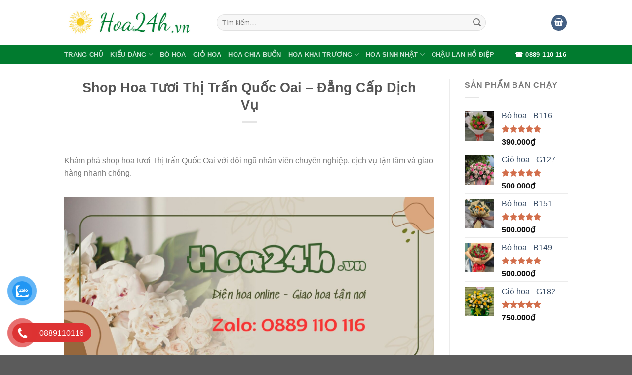

--- FILE ---
content_type: text/html
request_url: https://hoa24h.vn/shop-hoa-tuoi-thi-tran-quoc-oai/
body_size: 29326
content:
<!DOCTYPE html>
<html lang="vi" class="loading-site no-js">
<head>
	<meta charset="UTF-8" />
	<link rel="profile" href="http://gmpg.org/xfn/11" />
	<link rel="pingback" href="https://hoa24h.vn/xmlrpc.php" />

	<script>(function(html){html.className = html.className.replace(/\bno-js\b/,'js')})(document.documentElement);</script>
<meta name='robots' content='index, follow, max-image-preview:large, max-snippet:-1, max-video-preview:-1' />
	<style>img:is([sizes="auto" i], [sizes^="auto," i]) { contain-intrinsic-size: 3000px 1500px }</style>
	<meta name="viewport" content="width=device-width, initial-scale=1" />
	<!-- This site is optimized with the Yoast SEO plugin v26.2 - https://yoast.com/wordpress/plugins/seo/ -->
	<title>Shop Hoa Tươi Thị Trấn Quốc Oai - Đẳng Cấp Dịch Vụ</title>
<style class='wptangtoc-css-optimize'>#button-contact-vr{position:fixed;bottom:0;z-index:99999}#button-contact-vr .button-contact{position:relative;margin-top:-5px}#button-contact-vr .button-contact .phone-vr{position:relative;visibility:visible;background-color:transparent;width:90px;height:90px;z-index:11;-webkit-backface-visibility:hidden;-webkit-transform:translateZ(0);left:0;bottom:0;display:block}.phone-vr-circle-fill{width:65px;height:65px;top:12px;left:12px;position:absolute;box-shadow:0 0 0 0 #c31d1d;background-color:rgba(230,8,8,0.7);border-radius:50%;border:2px solid transparent;-webkit-animation:phone-vr-circle-fill 2.3s infinite ease-in-out;animation:phone-vr-circle-fill 2.3s infinite ease-in-out;-webkit-transform-origin:50% 50%;-ms-transform-origin:50% 50%;transform-origin:50% 50%;-webkit-animuiion:zoom 1.3s infinite;animation:zoom 1.3s infinite}.phone-vr-img-circle{background-color:#e60808;width:40px;height:40px;line-height:40px;top:25px;left:25px;position:absolute;border-radius:50%;overflow:hidden;display:flex;justify-content:center;-webkit-animation:phonering-alo-circle-img-anim 1s infinite ease-in-out;animation:phone-vr-circle-fill 1s infinite ease-in-out}.phone-vr-img-circle a{display:block;line-height:37px}.phone-vr-img-circle img{max-height:25px;max-width:27px;position:absolute;top:50%;left:50%;transform:translate(-50%,-50%);-moz-transform:translate(-50%,-50%);-webkit-transform:translate(-50%,-50%);-o-transform:translate(-50%,-50%)}@-webkit-keyframes phone-vr-circle-fill{0%{-webkit-transform:rotate(0) scale(1) skew(1deg)}10%{-webkit-transform:rotate(-25deg) scale(1) skew(1deg)}20%{-webkit-transform:rotate(25deg) scale(1) skew(1deg)}30%{-webkit-transform:rotate(-25deg) scale(1) skew(1deg)}40%{-webkit-transform:rotate(25deg) scale(1) skew(1deg)}50%{-webkit-transform:rotate(0) scale(1) skew(1deg)}100%{-webkit-transform:rotate(0) scale(1) skew(1deg)}}@-webkit-keyframes zoom{0%{transform:scale(.9)}70%{transform:scale(1);box-shadow:0 0 0 15px transparent}100%{transform:scale(.9);box-shadow:0 0 0 0 transparent}}@keyframes zoom{0%{transform:scale(.9)}70%{transform:scale(1);box-shadow:0 0 0 15px transparent}100%{transform:scale(.9);box-shadow:0 0 0 0 transparent}}.phone-bar a{position:absolute;margin-top:-65px;left:30px;z-index:-1;color:#fff;font-size:16px;padding:7px 15px 7px 50px;border-radius:100px;white-space:nowrap}#zalo-vr .phone-vr-circle-fill{box-shadow:0 0 0 0 #2196F3;background-color:rgba(33,150,243,0.7)}#zalo-vr .phone-vr-img-circle{background-color:#2196F3}@charset "utf-8";html{-ms-text-size-adjust:100%;-webkit-text-size-adjust:100%;font-family:sans-serif}body{margin:0}article,aside,header,main{display:block}a{background-color:transparent}strong{font-weight:inherit;font-weight:bolder}img{border-style:none}button,input{font:inherit}button,input{overflow:visible}button{text-transform:none}[type=submit],button{-webkit-appearance:button}button::-moz-focus-inner,input::-moz-focus-inner{border:0;padding:0}button:-moz-focusring,input:-moz-focusring{outline:1px dotted ButtonText}[type=checkbox]{box-sizing:border-box;padding:0}[type=search]{-webkit-appearance:textfield}[type=search]::-webkit-search-cancel-button,[type=search]::-webkit-search-decoration{-webkit-appearance:none}*,:after,:before,html{box-sizing:border-box}html{background-attachment:fixed}body{-webkit-font-smoothing:antialiased;-moz-osx-font-smoothing:grayscale;color:#777}img{display:inline-block;height:auto;max-width:100%;vertical-align:middle}a,button,input{touch-action:manipulation}iframe{max-width:100%}.col{margin:0;padding:0 15px 30px;position:relative;width:100%}.col-inner{background-position:50% 50%;background-repeat:no-repeat;background-size:cover;flex:1 0 auto;margin-left:auto;margin-right:auto;position:relative;width:100%}@media screen and (min-width:850px){.col:first-child .col-inner{margin-left:auto;margin-right:0}.col+.col .col-inner{margin-left:0;margin-right:auto}}@media screen and (max-width:849px){.col{padding-bottom:30px}}@media screen and (min-width:850px){.row-divided>.col+.col:not(.large-12){border-left:1px solid #ececec}}.small-12{flex-basis:100%;max-width:100%}@media screen and (min-width:550px){.medium-4{flex-basis:33.3333333333%;max-width:33.3333333333%}}@media screen and (min-width:850px){.large-3{flex-basis:25%;max-width:25%}.large-4{flex-basis:33.3333333333%;max-width:33.3333333333%}.large-9{flex-basis:75%;max-width:75%}.large-12{flex-basis:100%;max-width:100%}}.container,.row,body{margin-left:auto;margin-right:auto;width:100%}.container{padding-left:15px;padding-right:15px}.container,.row{max-width:1080px}.row.row-large{max-width:1110px}.flex-row{align-items:center;display:flex;flex-flow:row nowrap;justify-content:space-between;width:100%}.header .flex-row{height:100%}.flex-col{max-height:100%}.flex-grow{-ms-flex-negative:1;-ms-flex-preferred-size:auto!important;flex:1}.flex-left{margin-right:auto}.flex-right{margin-left:auto}@media (-ms-high-contrast:none){.nav>li>a>i{top:-1px}}.row{display:flex;flex-flow:row wrap;width:100%}.row .row:not(.row-collapse){margin-left:-15px;margin-right:-15px;padding-left:0;padding-right:0;width:auto}@media screen and (min-width:850px){.row-large{padding-left:0;padding-right:0}.row-large>.col{margin-bottom:0;padding:0 30px 30px}}.nav-dropdown{background-color:#fff;color:#777;display:table;left:-99999px;margin:0;max-height:0;min-width:260px;opacity:0;padding:20px 0;position:absolute;text-align:left;visibility:hidden;z-index:9}.nav-dropdown:after{clear:both;content:"";display:block;height:0;visibility:hidden}.nav-dropdown li{display:block;margin:0;vertical-align:top}.nav-dropdown>li.html{min-width:260px}.nav-dropdown>li>a{display:block;line-height:1.3;padding:10px 20px;width:auto}.nav-dropdown>li:last-child:not(.nav-dropdown-col)>a{border-bottom:0!important}.nav-dropdown.dropdown-uppercase>li>a{font-size:.85em;text-transform:uppercase}.nav-dropdown.nav-dropdown-bold>li>a{border-radius:10px;margin:0 10px;padding-left:10px;padding-right:5px}.nav-dropdown.nav-dropdown-bold li.html{padding:0 20px 10px}.nav-dropdown-has-arrow li.has-dropdown:after,.nav-dropdown-has-arrow li.has-dropdown:before{border:solid transparent;bottom:-2px;content:"";height:0;left:50%;opacity:0;position:absolute;width:0;z-index:10}.nav-dropdown-has-arrow li.has-dropdown:after{border-color:hsla(0,0%,87%,0) hsla(0,0%,87%,0) #fff;border-width:8px;margin-left:-8px}.nav-dropdown-has-arrow li.has-dropdown:before{border-width:11px;margin-left:-11px;z-index:-999}.nav-dropdown-has-shadow .nav-dropdown{box-shadow:1px 1px 15px rgba(0,0,0,.15)}.nav-dropdown-has-arrow.nav-dropdown-has-border li.has-dropdown:before{border-bottom-color:#ddd}.nav-dropdown-has-border .nav-dropdown{border:2px solid #ddd}.nav p{margin:0;padding-bottom:0}.nav,.nav ul:not(.nav-dropdown){margin:0;padding:0}.nav{align-items:center;display:inline-block;display:flex;flex-flow:row wrap;width:100%}.nav,.nav>li{position:relative}.nav>li{list-style:none;margin:0 7px;padding:0}.nav>li,.nav>li>a{display:inline-block}.nav>li>a{align-items:center;display:inline-flex;flex-wrap:wrap;padding:10px 0}.nav-left{justify-content:flex-start}.nav-right{justify-content:flex-end}.nav-dropdown>li>a,.nav>li>a{color:hsla(0,0%,40%,.85)}.nav-dropdown>li>a{display:block}.nav li:first-child{margin-left:0!important}.nav li:last-child{margin-right:0!important}.nav-uppercase>li>a{font-weight:bolder;letter-spacing:.02em;text-transform:uppercase}li.html form,li.html input{margin:0}.nav.nav-vertical{flex-flow:column}.nav.nav-vertical li{list-style:none;margin:0;width:100%}.nav-vertical li li{font-size:1em;padding-left:.5em}.nav-vertical>li{align-items:center;display:flex;flex-flow:row wrap}.nav-vertical>li ul{width:100%}.nav-vertical>li>a,.nav-vertical>li>ul>li a{align-items:center;display:flex;flex-grow:1;width:auto}.nav-vertical>li.html{padding-bottom:1em;padding-top:1em}.nav-vertical>li>ul li a{color:#666}.nav-vertical>li>ul{margin:0 0 2em;padding-left:1em}.nav .children{left:-99999px;opacity:0;position:fixed;transform:translateX(-10px)}@media (prefers-reduced-motion){.nav .children{opacity:1;transform:none}}.nav-sidebar.nav-vertical>li+li{border-top:1px solid #ececec}.nav-vertical>li+li{border-top:1px solid #ececec}.box{margin:0 auto;position:relative;width:100%}.box-text{font-size:.9em;padding-bottom:1.4em;padding-top:.7em;position:relative;width:100%}@media (max-width:549px){.box-text{font-size:85%}}.box-image{height:auto;margin:0 auto;overflow:hidden;position:relative}.box-text.text-center{padding-left:10px;padding-right:10px}.box-image img{margin:0 auto;max-width:100%;width:100%}.button,button{background-color:transparent;border:1px solid transparent;border-radius:0;box-sizing:border-box;color:currentColor;display:inline-block;font-size:.97em;font-weight:bolder;letter-spacing:.03em;line-height:2.4em;margin-right:1em;margin-top:0;max-width:100%;min-height:2.5em;padding:0 1.2em;position:relative;text-align:center;text-decoration:none;text-rendering:optimizeLegibility;text-shadow:none;text-transform:uppercase;vertical-align:middle}.button span{display:inline-block;line-height:1.6}.button.is-outline{line-height:2.19em}.button{background-color:#446084;background-color:var(--primary-color);border-color:rgba(0,0,0,.05);color:#fff}.button.is-outline{background-color:transparent;border:2px solid}.button.is-link{background-color:transparent!important;border-color:transparent!important;padding-left:.15em;padding-right:.15em}.is-link{color:#666}.is-outline{color:silver}.primary{background-color:#446084}.secondary{background-color:#d26e4b}.text-center .button:first-of-type{margin-left:0!important}.header-button{display:inline-block}.header-button .button{margin:0}.flex-col .button,.flex-col button,.flex-col input{margin-bottom:0}.is-divider{background-color:rgba(0,0,0,.1);display:block;height:3px;margin:1em 0;max-width:30px;width:100%}.widget .is-divider{margin-top:.66em}form{margin-bottom:0}input[type=password],input[type=search],input[type=text]{background-color:#fff;border:1px solid #ddd;border-radius:0;box-shadow:inset 0 1px 2px rgba(0,0,0,.1);box-sizing:border-box;color:#333;font-size:.97em;height:2.507em;max-width:100%;padding:0 .75em;vertical-align:middle;width:100%}@media (max-width:849px){input[type=password],input[type=search],input[type=text]{font-size:1rem}}input[type=search],input[type=text]{-webkit-appearance:none;-moz-appearance:none;appearance:none}label{display:block;font-size:.9em;font-weight:700;margin-bottom:.4em}input[type=checkbox]{display:inline;font-size:16px;margin-right:10px}.form-flat input:not([type=submit]){background-color:rgba(0,0,0,.03);border-color:rgba(0,0,0,.09);border-radius:99px;box-shadow:none;color:currentColor!important}.form-flat button,.form-flat input{border-radius:99px}.form-flat .flex-row .flex-col{padding-right:4px}.form-flat .button.icon{background-color:transparent!important;border-color:transparent!important;box-shadow:none;color:currentColor!important}i[class^=icon-]{speak:none!important;display:inline-block;font-display:block;font-family:fl-icons!important;font-style:normal!important;font-variant:normal!important;font-weight:400!important;line-height:1.2;margin:0;padding:0;position:relative;text-transform:none!important}.button i,button i{top:-1.5px;vertical-align:middle}.button.icon{display:inline-block;margin-left:.12em;margin-right:.12em;min-width:2.5em;padding-left:.6em;padding-right:.6em}.button.icon i{font-size:1.2em}.button.icon i+span{padding-right:.5em}.button.icon.is-small{border-width:1px}.button.icon.is-small i{top:-1px}.button.icon.circle{padding-left:0;padding-right:0}.button.icon.circle>i{margin:0 8px}.button.icon.circle>i:only-child{margin:0}.nav>li>a>i{font-size:20px;vertical-align:middle}.has-dropdown .icon-angle-down{font-size:16px;margin-left:.2em;opacity:.6}[data-icon-label]{position:relative}[data-icon-label="0"]:after{display:none}[data-icon-label]:after{background-color:#d26e4b;border-radius:99px;box-shadow:1px 1px 3px 0 rgba(0,0,0,.3);color:#fff;content:attr(data-icon-label);font-family:Arial,Sans-serif!important;font-size:11px;font-style:normal;font-weight:bolder;height:17px;letter-spacing:-.5px;line-height:17px;min-width:17px;opacity:.9;padding-left:2px;padding-right:2px;position:absolute;right:-10px;text-align:center;top:-10px;z-index:1}.button [data-icon-label]:after{right:-12px;top:-12px}img{opacity:1}.col-inner>.img:not(:last-child){margin-bottom:1em}.img,.img .img-inner{position:relative}.img .img-inner{overflow:hidden}.img,.img img{width:100%}.lightbox-content{background-color:#fff;box-shadow:3px 3px 20px 0 rgba(0,0,0,.15);margin:0 auto;max-width:875px;position:relative}.lightbox-content .lightbox-inner{padding:30px 20px}.mfp-hide{display:none!important}label{color:#222}a{color:#334862;text-decoration:none}a.plain{color:currentColor}ul{list-style:disc}ul{margin-top:0;padding:0}ul ul{margin:1.5em 0 1.5em 3em}li{margin-bottom:.6em}.button,button,input{margin-bottom:1em}form,p,ul{margin-bottom:1.3em}form p{margin-bottom:.5em}body{line-height:1.6}h1,h3,h4{color:#555;margin-bottom:.5em;margin-top:0;text-rendering:optimizeSpeed;width:100%}h1{font-size:1.7em}h1{line-height:1.3}h3{font-size:1.25em}h4{font-size:1.125em}@media (max-width:549px){h1{font-size:1.4em}h3{font-size:1em}}p{margin-top:0}.uppercase,span.widget-title{letter-spacing:.05em;line-height:1.05;text-transform:uppercase}span.widget-title{font-size:1em;font-weight:600}.is-normal{font-weight:400}.uppercase{line-height:1.2;text-transform:uppercase}.is-small,.is-small.button{font-size:.8em}.box-text p{margin-bottom:.1em;margin-top:.1em}.nav>li>a{font-size:.8em}.nav>li.html{font-size:.85em}.container:after,.row:after{clear:both;content:"";display:table}@media (max-width:549px){.hide-for-small{display:none!important}}@media (min-width:850px){.show-for-medium{display:none!important}}@media (max-width:849px){.hide-for-medium{display:none!important}}.full-width{display:block;max-width:100%!important;padding-left:0!important;padding-right:0!important;width:100%!important}.mb-0{margin-bottom:0!important}.inner-padding{padding:30px}.last-reset :last-child{margin-bottom:0}.text-left{text-align:left}.text-center{text-align:center}.text-center .is-divider,.text-center>div{margin-left:auto;margin-right:auto}.relative{position:relative!important}.fixed{position:fixed!important;z-index:12}.bottom,.fill{bottom:0}.fill{height:100%;left:0;margin:0!important;padding:0!important;position:absolute;right:0;top:0}.circle{border-radius:999px!important;-o-object-fit:cover;object-fit:cover}.round{border-radius:5px}.z-1{z-index:21}.z-top{z-index:9995}.no-scrollbar{-ms-overflow-style:-ms-autohiding-scrollbar;scrollbar-width:none}.no-scrollbar::-webkit-scrollbar{height:0!important;width:0!important}.screen-reader-text{clip:rect(1px,1px,1px,1px);height:1px;overflow:hidden;position:absolute!important;width:1px}.dark{color:#f1f1f1}.nav-dark .nav>li>a{color:hsla(0,0%,100%,.8)}.nav-dark .header-button,.nav-dark .nav>li.html{color:#fff}:root{--flatsome-scroll-padding-top:calc(var(--flatsome--header--sticky-height, 0px) + var(--wp-admin--admin-bar--height, 0px))}html{overflow-x:hidden;scroll-padding-top:var(--flatsome-scroll-padding-top)}@media (max-width:849px){body{overflow-x:hidden}}#main,#wrapper{background-color:#fff;position:relative}.page-wrapper{padding-bottom:30px;padding-top:30px}.is-sticky-column__inner{display:flow-root}@media (min-width:850px){.is-sticky-column{position:sticky}.is-sticky-column[data-sticky-mode]{transform:translateZ(0);will-change:transform}}.header,.header-wrapper{background-position:50% 0;background-size:cover;position:relative;width:100%;z-index:1001}.header-bg-color{background-color:hsla(0,0%,100%,.9)}.header-bottom{align-items:center;display:flex;flex-wrap:no-wrap}.header-bg-color,.header-bg-image{background-position:50% 0}.header-main{position:relative;z-index:10}.header-bottom{min-height:35px;position:relative;z-index:9}.top-divider{border-top:1px solid;margin-bottom:-1px;opacity:.1}.nav>li.header-divider{border-left:1px solid rgba(0,0,0,.1);height:30px;margin:0 7.5px;position:relative;vertical-align:middle}.post{margin:0 0 30px}.entry-header-text{padding:1.5em 0}.entry-header-text.text-center{padding-left:1.5em;padding-right:1.5em}.entry-header-text-top{padding-top:0}.entry-content{padding-bottom:1.5em;padding-top:1.5em}.widget{margin-bottom:1.5em}.widget ul{margin:0}.widget li{list-style:none}.widget>ul>li{list-style:none;margin:0;text-align:left}.widget>ul>li>a{display:inline-block;flex:1;padding:6px 0}.widget>ul>li:before{display:inline-block;font-family:fl-icons;margin-right:6px;opacity:.6}.widget>ul>li+li{border-top:1px solid #ececec}html{background-color:#5b5b5b}.back-to-top{bottom:20px;margin:0;opacity:0;right:20px;transform:translateY(30%)}.logo{line-height:1;margin:0}.logo a{color:#446084;display:block;font-size:32px;font-weight:bolder;margin:0;text-decoration:none;text-transform:uppercase}.logo img{display:block;width:auto}.header-logo-dark{display:none!important}.logo-left .logo{margin-left:0;margin-right:30px}@media screen and (max-width:849px){.header-inner .nav{flex-wrap:nowrap}.medium-logo-center .flex-left{flex:1 1 0;order:1}.medium-logo-center .logo{margin:0 15px;order:2;text-align:center}.medium-logo-center .logo img{margin:0 auto}.medium-logo-center .flex-right{flex:1 1 0;order:3}}.sidebar-menu .search-form{display:block!important}.searchform-wrapper form{margin-bottom:0}.sidebar-menu .search-form{padding:5px 0;width:100%}.searchform{position:relative}.searchform .button.icon{margin:0}.searchform .button.icon i{font-size:1.2em}.searchform-wrapper{width:100%}.searchform-wrapper.form-flat .flex-col:last-of-type{margin-left:-2.9em}@media (max-width:849px){.searchform-wrapper{font-size:1rem}}.header .search-form .live-search-results{background-color:hsla(0,0%,100%,.95);box-shadow:0 0 10px 0 rgba(0,0,0,.1);color:#111;left:0;position:absolute;right:0;text-align:left;top:105%}.icon-menu:before{content:""}.icon-shopping-basket:before{content:""}.icon-angle-up:before{content:""}.icon-angle-down:before{content:""}.icon-search:before{content:""}.icon-whatsapp:before{content:""}.social-icons i{min-width:1em}.star-rating{-webkit-font-smoothing:antialiased;-moz-osx-font-smoothing:grayscale;display:block;font-family:fl-icons!important;font-size:16px;font-weight:400!important;height:1em;letter-spacing:0;line-height:1em;margin:.5em 0;overflow:hidden;position:relative;text-align:left;width:5.06em}.star-rating:before{color:#d26e4b;content:"";float:left;left:0;position:absolute;top:0}.star-rating span{float:left;font-family:fl-icons!important;font-weight:400!important;height:10px;left:0;overflow:hidden;padding-top:1.5em;position:absolute;top:0;width:10px}.star-rating span:before{color:#d26e4b;content:"";left:0;position:absolute;top:0}@charset "utf-8";.woocommerce-form-login .button{margin-bottom:0}.form-row-wide{clear:both}.woocommerce-form input[type=password]{padding:0 2em 0 .75em}span.amount{color:#111;font-weight:700;white-space:nowrap}ul.product_list_widget li{line-height:1.33;list-style:none;min-height:80px;overflow:hidden;padding:10px 0 5px 75px;position:relative;vertical-align:top}ul.product_list_widget li+li{border-top:1px solid #ececec}ul.product_list_widget li a:not(.remove){display:block;line-height:1.3;margin-bottom:5px;overflow:hidden;padding:0;text-overflow:ellipsis}ul.product_list_widget li img{height:60px;left:0;margin-bottom:5px;-o-object-fit:cover;object-fit:cover;-o-object-position:50% 50%;object-position:50% 50%;position:absolute;top:10px;width:60px}.woocommerce-mini-cart__empty-message{text-align:center}.screen-reader-text{clip:rect(1px,1px,1px,1px);word-wrap:normal!important;border:0;clip-path:inset(50%);height:1px;margin:-1px;overflow:hidden;overflow-wrap:normal!important;padding:0;position:absolute!important;width:1px}</style>

	<meta name="description" content="Khám phá shop hoa tươi Thị trấn Quốc Oai với đội ngũ nhân viên chuyên nghiệp, dịch vụ tận tâm và giao hàng nhanh chóng." />
	<link rel="canonical" href="https://hoa24h.vn/shop-hoa-tuoi-thi-tran-quoc-oai/" />
	<meta property="og:locale" content="vi_VN" />
	<meta property="og:type" content="article" />
	<meta property="og:title" content="Shop Hoa Tươi Thị Trấn Quốc Oai - Đẳng Cấp Dịch Vụ" />
	<meta property="og:description" content="Khám phá shop hoa tươi Thị trấn Quốc Oai với đội ngũ nhân viên chuyên nghiệp, dịch vụ tận tâm và giao hàng nhanh chóng." />
	<meta property="og:url" content="https://hoa24h.vn/shop-hoa-tuoi-thi-tran-quoc-oai/" />
	<meta property="og:site_name" content="Hoa 24h" />
	<meta property="article:published_time" content="2023-11-28T09:37:26+00:00" />
	<meta property="article:modified_time" content="2023-11-30T10:12:17+00:00" />
	<meta property="og:image" content="https://hoa24h.vn/wp-content/uploads/2023/11/Dich-Vu-Nhan-Vien-Chuyen-Nghiep-1024x1365.jpg" />
	<meta name="author" content="admin" />
	<meta name="twitter:card" content="summary_large_image" />
	<meta name="twitter:title" content="Shop Hoa Tươi Thị Trấn Quốc Oai - Đẳng Cấp Dịch Vụ" />
	<meta name="twitter:description" content="Khám phá shop hoa tươi Thị trấn Quốc Oai với đội ngũ nhân viên chuyên nghiệp, dịch vụ tận tâm và giao hàng nhanh chóng." />
	<meta name="twitter:label1" content="Được viết bởi" />
	<meta name="twitter:data1" content="admin" />
	<meta name="twitter:label2" content="Ước tính thời gian đọc" />
	<meta name="twitter:data2" content="7 phút" />
	<script type="application/ld+json" class="yoast-schema-graph">{"@context":"https://schema.org","@graph":[{"@type":"WebPage","@id":"https://hoa24h.vn/shop-hoa-tuoi-thi-tran-quoc-oai/","url":"https://hoa24h.vn/shop-hoa-tuoi-thi-tran-quoc-oai/","name":"Shop Hoa Tươi Thị Trấn Quốc Oai - Đẳng Cấp Dịch Vụ","isPartOf":{"@id":"https://hoa24h.vn/#website"},"primaryImageOfPage":{"@id":"https://hoa24h.vn/shop-hoa-tuoi-thi-tran-quoc-oai/#primaryimage"},"image":{"@id":"https://hoa24h.vn/shop-hoa-tuoi-thi-tran-quoc-oai/#primaryimage"},"thumbnailUrl":"https://hoa24h.vn/wp-content/uploads/2023/11/Dich-Vu-Nhan-Vien-Chuyen-Nghiep-1024x1365.jpg","datePublished":"2023-11-28T09:37:26+00:00","dateModified":"2023-11-30T10:12:17+00:00","author":{"@id":"https://hoa24h.vn/#/schema/person/6d15b7183307884db48543024800e932"},"description":"Khám phá shop hoa tươi Thị trấn Quốc Oai với đội ngũ nhân viên chuyên nghiệp, dịch vụ tận tâm và giao hàng nhanh chóng.","breadcrumb":{"@id":"https://hoa24h.vn/shop-hoa-tuoi-thi-tran-quoc-oai/#breadcrumb"},"inLanguage":"vi","potentialAction":[{"@type":"ReadAction","target":["https://hoa24h.vn/shop-hoa-tuoi-thi-tran-quoc-oai/"]}]},{"@type":"ImageObject","inLanguage":"vi","@id":"https://hoa24h.vn/shop-hoa-tuoi-thi-tran-quoc-oai/#primaryimage","url":"https://hoa24h.vn/wp-content/uploads/2023/11/Dich-Vu-Nhan-Vien-Chuyen-Nghiep.jpg","contentUrl":"https://hoa24h.vn/wp-content/uploads/2023/11/Dich-Vu-Nhan-Vien-Chuyen-Nghiep.jpg","width":1080,"height":1440,"caption":"Dịch Vụ Nhân Viên Chuyên Nghiệp"},{"@type":"BreadcrumbList","@id":"https://hoa24h.vn/shop-hoa-tuoi-thi-tran-quoc-oai/#breadcrumb","itemListElement":[{"@type":"ListItem","position":1,"name":"Home","item":"https://hoa24h.vn/"},{"@type":"ListItem","position":2,"name":"Blog","item":"https://hoa24h.vn/blog/"},{"@type":"ListItem","position":3,"name":"Shop Hoa Tươi Thị Trấn Quốc Oai &#8211; Đẳng Cấp Dịch Vụ"}]},{"@type":"WebSite","@id":"https://hoa24h.vn/#website","url":"https://hoa24h.vn/","name":"Hoa 24h","description":"Nơi chắp cánh yêu thương","potentialAction":[{"@type":"SearchAction","target":{"@type":"EntryPoint","urlTemplate":"https://hoa24h.vn/?s={search_term_string}"},"query-input":{"@type":"PropertyValueSpecification","valueRequired":true,"valueName":"search_term_string"}}],"inLanguage":"vi"},{"@type":"Person","@id":"https://hoa24h.vn/#/schema/person/6d15b7183307884db48543024800e932","name":"admin","image":{"@type":"ImageObject","inLanguage":"vi","@id":"https://hoa24h.vn/#/schema/person/image/","url":"https://secure.gravatar.com/avatar/3b2f8ed85b518021ee11c1169bbc5f49c8266e5a0a39871dd5c9f8e28c27f8ed?s=96&d=mm&r=g","contentUrl":"https://secure.gravatar.com/avatar/3b2f8ed85b518021ee11c1169bbc5f49c8266e5a0a39871dd5c9f8e28c27f8ed?s=96&d=mm&r=g","caption":"admin"},"sameAs":["https://hoa24h.vn"],"url":"https://hoa24h.vn/author/thuongphan/"}]}</script>
	<!-- / Yoast SEO plugin. -->


<link rel='dns-prefetch' href='//cdn.jsdelivr.net' />
<link rel='prefetch' href='https://hoa24h.vn/wp-content/themes/flatsome/assets/js/flatsome.js?ver=f55219565baa8ae8edba' />
<link rel='prefetch' href='https://hoa24h.vn/wp-content/themes/flatsome/assets/js/chunk.slider.js?ver=3.17.3' />
<link rel='prefetch' href='https://hoa24h.vn/wp-content/themes/flatsome/assets/js/chunk.popups.js?ver=3.17.3' />
<link rel='prefetch' href='https://hoa24h.vn/wp-content/themes/flatsome/assets/js/chunk.tooltips.js?ver=3.17.3' />
<style id='woocommerce-inline-inline-css' type='text/css'>
.woocommerce form .form-row .required { visibility: visible; }
</style>
<style id='wptangtoc-lazy-load-css-inline-css' type='text/css'>
.wptangtoc-lazy:not(picture),.wptangtoc-lazy>img{opacity:0}.wptangtoc-lazy.gtloader,.wptangtoc-lazy>img.gtloaded,.wptangtoc-lazy[data-ll-status=entered],.wptangtoc-lazy.gtloaded>img{opacity:1;transition:opacity 300ms ease-in}
</style>
<link rel='stylesheet' id='pzf-style-css' href='https://hoa24h.vn/wp-content/plugins/button-contact-vr/legacy/css/style.css?ver=1' type='text/css' media="print"  onload="this.onload=null;this.rel='stylesheet';this.media='all';"/>
<link rel='stylesheet' id='brands-styles-css' href='https://hoa24h.vn/wp-content/plugins/woocommerce/assets/css/brands.css?ver=9.8.1' type='text/css' media="print"  onload="this.onload=null;this.rel='stylesheet';this.media='all';"/>
<link rel='stylesheet' id='flatsome-main-css' href='https://hoa24h.vn/wp-content/themes/flatsome/assets/css/flatsome.css?ver=3.17.3' type='text/css' media="print"  onload="this.onload=null;this.rel='stylesheet';this.media='all';"/>
<style id='flatsome-main-inline-css' type='text/css'>
@font-face {
				font-family: "fl-icons";
				font-display: block;
				src: url(https://hoa24h.vn/wp-content/themes/flatsome/assets/css/icons/fl-icons.eot?v=3.17.3);
				src:
					url(https://hoa24h.vn/wp-content/themes/flatsome/assets/css/icons/fl-icons.eot#iefix?v=3.17.3) format("embedded-opentype"),
					url(https://hoa24h.vn/wp-content/themes/flatsome/assets/css/icons/fl-icons.woff2?v=3.17.3) format("woff2"),
					url(https://hoa24h.vn/wp-content/themes/flatsome/assets/css/icons/fl-icons.ttf?v=3.17.3) format("truetype"),
					url(https://hoa24h.vn/wp-content/themes/flatsome/assets/css/icons/fl-icons.woff?v=3.17.3) format("woff"),
					url(https://hoa24h.vn/wp-content/themes/flatsome/assets/css/icons/fl-icons.svg?v=3.17.3#fl-icons) format("svg");
			}
</style>
<link rel='stylesheet' id='flatsome-shop-css' href='https://hoa24h.vn/wp-content/themes/flatsome/assets/css/flatsome-shop.css?ver=3.17.3' type='text/css' media="print"  onload="this.onload=null;this.rel='stylesheet';this.media='all';"/>
<link rel='stylesheet' id='flatsome-style-css' href='https://hoa24h.vn/wp-content/themes/flatsome-child/style.css?ver=3.0' type='text/css' media="print"  onload="this.onload=null;this.rel='stylesheet';this.media='all';"/>
<script type="text/javascript" src="https://hoa24h.vn/wp-includes/js/jquery/jquery.min.js?ver=3.7.1" id="jquery-core-js"></script>
<link rel="https://api.w.org/" href="https://hoa24h.vn/wp-json/" /><link rel="alternate" title="JSON" type="application/json" href="https://hoa24h.vn/wp-json/wp/v2/posts/5981" /><!-- Google Tag Manager -->
<script>(function(w,d,s,l,i){w[l]=w[l]||[];w[l].push({'gtm.start':
new Date().getTime(),event:'gtm.js'});var f=d.getElementsByTagName(s)[0],
j=d.createElement(s),dl=l!='dataLayer'?'&l='+l:'';j.async=true;j.src=
'https://www.googletagmanager.com/gtm.js?id='+i+dl;f.parentNode.insertBefore(j,f);
})(window,document,'script','dataLayer','GTM-N9SXPBS');</script>
<!-- End Google Tag Manager -->

<meta name="google-site-verification" content="ZCgtgHCcp4zDfqjEc4JWXdROgPx2noFn4XapYN6m8Ww" />




<!-- Google tag (gtag.js) -->
<script async src="https://www.googletagmanager.com/gtag/js?id=G-T109QEZ4QQ"></script>
<script>
  window.dataLayer = window.dataLayer || [];
  function gtag(){dataLayer.push(arguments);}
  gtag('js', new Date());

  gtag('config', 'G-T109QEZ4QQ');
</script>
<style>.bg{opacity: 0; transition: opacity 1s; -webkit-transition: opacity 1s;} .bg-loaded{opacity: 1;}</style>	<noscript><style>.woocommerce-product-gallery{ opacity: 1 !important; }</style></noscript>
	<link rel="icon" href="https://hoa24h.vn/wp-content/uploads/2023/08/cropped-hoa24h-1-125x125.png" sizes="32x32" />
<link rel="icon" href="https://hoa24h.vn/wp-content/uploads/2023/08/cropped-hoa24h-1-300x300.png" sizes="192x192" />
<link rel="apple-touch-icon" href="https://hoa24h.vn/wp-content/uploads/2023/08/cropped-hoa24h-1-300x300.png" />
<meta name="msapplication-TileImage" content="https://hoa24h.vn/wp-content/uploads/2023/08/cropped-hoa24h-1-300x300.png" />
<style id="custom-css" type="text/css">:root {--primary-color: #446084;}.container-width, .full-width .ubermenu-nav, .container, .row{max-width: 1050px}.row.row-collapse{max-width: 1020px}.row.row-small{max-width: 1042.5px}.row.row-large{max-width: 1080px}.flatsome-cookies {background-color: #dd3333}.header-main{height: 91px}#logo img{max-height: 91px}#logo{width:279px;}.header-bottom{min-height: 39px}.header-top{min-height: 30px}.transparent .header-main{height: 30px}.transparent #logo img{max-height: 30px}.has-transparent + .page-title:first-of-type,.has-transparent + #main > .page-title,.has-transparent + #main > div > .page-title,.has-transparent + #main .page-header-wrapper:first-of-type .page-title{padding-top: 80px;}.header.show-on-scroll,.stuck .header-main{height:70px!important}.stuck #logo img{max-height: 70px!important}.search-form{ width: 83%;}.header-bg-color {background-color: rgba(255,255,255,0.9)}.header-bottom {background-color: #017b2f}.stuck .header-main .nav > li > a{line-height: 50px }.header-bottom-nav > li > a{line-height: 16px }@media (max-width: 549px) {.header-main{height: 70px}#logo img{max-height: 70px}}.nav-dropdown{font-size:100%}.has-equal-box-heights .box-image {padding-top: 148%;}@media screen and (min-width: 550px){.products .box-vertical .box-image{min-width: 300px!important;width: 300px!important;}}.nav-vertical-fly-out > li + li {border-top-width: 1px; border-top-style: solid;}/* Custom CSS */img.emoji {width: 18px;}.label-new.menu-item > a:after{content:"New";}.label-hot.menu-item > a:after{content:"Hot";}.label-sale.menu-item > a:after{content:"Sale";}.label-popular.menu-item > a:after{content:"Popular";}</style><style id="kirki-inline-styles"></style></head>

<body class="wp-singular post-template-default single single-post postid-5981 single-format-standard wp-theme-flatsome wp-child-theme-flatsome-child theme-flatsome woocommerce-no-js lightbox nav-dropdown-has-arrow nav-dropdown-has-shadow nav-dropdown-has-border">


<a class="skip-link screen-reader-text" href="#main">Skip to content</a>

<div id="wrapper">

	
	<header id="header" class="header has-sticky sticky-jump">
		<div class="header-wrapper">
			<div id="masthead" class="header-main hide-for-sticky">
      <div class="header-inner flex-row container logo-left medium-logo-center" role="navigation">

          <!-- Logo -->
          <div id="logo" class="flex-col logo">
            
<!-- Header logo -->
<a href="https://hoa24h.vn/" title="Hoa 24h - Nơi chắp cánh yêu thương" rel="home">
		<img width="350" height="75" src="https://hoa24h.vn/wp-content/uploads/2022/08/hoa24h.vn_.png" class="header_logo header-logo" alt="Hoa 24h"/><img  width="350" height="75" src="https://hoa24h.vn/wp-content/uploads/2022/08/hoa24h.vn_.png" class="header-logo-dark" alt="Hoa 24h"/></a>
          </div>

          <!-- Mobile Left Elements -->
          <div class="flex-col show-for-medium flex-left">
            <ul class="mobile-nav nav nav-left ">
              <li class="nav-icon has-icon">
  <div class="header-button">		<a href="#" data-open="#main-menu" data-pos="left" data-bg="main-menu-overlay" data-color="" class="icon button round is-outline is-small" aria-label="Menu" aria-controls="main-menu" aria-expanded="false">

		  <i class="icon-menu" ></i>
		  <span class="menu-title uppercase hide-for-small">Menu</span>		</a>
	 </div> </li>
            </ul>
          </div>

          <!-- Left Elements -->
          <div class="flex-col hide-for-medium flex-left
            flex-grow">
            <ul class="header-nav header-nav-main nav nav-left  nav-uppercase" >
              <li class="header-search-form search-form html relative has-icon">
	<div class="header-search-form-wrapper">
		<div class="searchform-wrapper ux-search-box relative form-flat is-normal"><form role="search" method="get" class="searchform" action="https://hoa24h.vn/">
	<div class="flex-row relative">
						<div class="flex-col flex-grow">
			<label class="screen-reader-text" for="woocommerce-product-search-field-0">Tìm kiếm:</label>
			<input type="search" id="woocommerce-product-search-field-0" class="search-field mb-0" placeholder="Tìm kiếm&hellip;" value="" name="s" />
			<input type="hidden" name="post_type" value="product" />
					</div>
		<div class="flex-col">
			<button type="submit" value="Tìm kiếm" class="ux-search-submit submit-button secondary button  icon mb-0" aria-label="Submit">
				<i class="icon-search" ></i>			</button>
		</div>
	</div>
	<div class="live-search-results text-left z-top"></div>
</form>
</div>	</div>
</li>
            </ul>
          </div>

          <!-- Right Elements -->
          <div class="flex-col hide-for-medium flex-right">
            <ul class="header-nav header-nav-main nav nav-right  nav-uppercase">
              <li class="header-divider"></li><li class="cart-item has-icon has-dropdown">
<div class="header-button">
<a href="https://hoa24h.vn/cart/" title="Giỏ hàng" class="header-cart-link icon primary button circle is-small">



    <i class="icon-shopping-basket"
    data-icon-label="0">
  </i>
  </a>
</div>
 <ul class="nav-dropdown nav-dropdown-bold dropdown-uppercase">
    <li class="html widget_shopping_cart">
      <div class="widget_shopping_cart_content">
        

	<p class="woocommerce-mini-cart__empty-message">Chưa có sản phẩm trong giỏ hàng.</p>


      </div>
    </li>
    <li class="html">Trước khi tiến hành thanh toán, quý khách xin vui lòng liên hệ Hotline/Zalo: 0889 110 116 để đơn hàng của quý khách xử lý nhanh nhất. Shop xin cảm ơn quý khách đã tin tưởng và ủng hộ.</li> </ul>

</li>
            </ul>
          </div>

          <!-- Mobile Right Elements -->
          <div class="flex-col show-for-medium flex-right">
            <ul class="mobile-nav nav nav-right ">
              <li class="cart-item has-icon">

<div class="header-button">      <a href="https://hoa24h.vn/cart/" class="header-cart-link off-canvas-toggle nav-top-link icon primary button circle is-small" data-open="#cart-popup" data-class="off-canvas-cart" title="Giỏ hàng" data-pos="right">
  
    <i class="icon-shopping-basket"
    data-icon-label="0">
  </i>
  </a>
</div>

  <!-- Cart Sidebar Popup -->
  <div id="cart-popup" class="mfp-hide widget_shopping_cart">
  <div class="cart-popup-inner inner-padding">
      <div class="cart-popup-title text-center">
          <h4 class="uppercase">Giỏ hàng</h4>
          <div class="is-divider"></div>
      </div>
      <div class="widget_shopping_cart_content">
          

	<p class="woocommerce-mini-cart__empty-message">Chưa có sản phẩm trong giỏ hàng.</p>


      </div>
      <div class="header-cart-content">Trước khi tiến hành thanh toán, quý khách xin vui lòng liên hệ Hotline/Zalo: 0889 110 116 để đơn hàng của quý khách xử lý nhanh nhất. Shop xin cảm ơn quý khách đã tin tưởng và ủng hộ.</div>       <div class="cart-sidebar-content relative"></div>  </div>
  </div>

</li>
            </ul>
          </div>

      </div>

            <div class="container"><div class="top-divider full-width"></div></div>
      </div>
<div id="wide-nav" class="header-bottom wide-nav nav-dark hide-for-medium">
    <div class="flex-row container">

                        <div class="flex-col hide-for-medium flex-left">
                <ul class="nav header-nav header-bottom-nav nav-left  nav-uppercase">
                    <li id="menu-item-234" class="menu-item menu-item-type-custom menu-item-object-custom menu-item-home menu-item-234 menu-item-design-default"><a href="https://hoa24h.vn/" class="nav-top-link">Trang Chủ</a></li>
<li id="menu-item-228" class="menu-item menu-item-type-custom menu-item-object-custom menu-item-has-children menu-item-228 menu-item-design-default has-dropdown nav-dropdown-toggle"><a href="https://hoa24h.vn/danh-muc/kieu-dang/" class="nav-top-link" aria-expanded="false" aria-haspopup="menu">Kiểu Dáng<i class="icon-angle-down" ></i></a>
<ul class="sub-menu nav-dropdown nav-dropdown-bold dropdown-uppercase">
	<li id="menu-item-1269" class="menu-item menu-item-type-custom menu-item-object-custom menu-item-1269"><a href="https://hoa24h.vn/danh-muc/bo-hoa/">Bó Hoa</a></li>
	<li id="menu-item-1268" class="menu-item menu-item-type-custom menu-item-object-custom menu-item-1268"><a href="https://hoa24h.vn/danh-muc/gio-hoa/">Giỏ Hoa</a></li>
	<li id="menu-item-1270" class="menu-item menu-item-type-custom menu-item-object-custom menu-item-1270"><a href="https://hoa24h.vn/danh-muc/hoa-chia-buon/">Vòng Hoa Viếng</a></li>
	<li id="menu-item-1271" class="menu-item menu-item-type-custom menu-item-object-custom menu-item-1271"><a href="https://hoa24h.vn/danh-muc/lan-ho-diep/">Chậu lan Hồ Điệp</a></li>
	<li id="menu-item-1267" class="menu-item menu-item-type-custom menu-item-object-custom menu-item-1267"><a href="https://hoa24h.vn/danh-muc/hoa-khai-truong/">Kệ Đứng Hoa Chúc Mừng</a></li>
</ul>
</li>
<li id="menu-item-224" class="menu-item menu-item-type-custom menu-item-object-custom menu-item-224 menu-item-design-default"><a href="https://hoa24h.vn/danh-muc/bo-hoa/" class="nav-top-link">Bó Hoa</a></li>
<li id="menu-item-225" class="menu-item menu-item-type-custom menu-item-object-custom menu-item-225 menu-item-design-default"><a href="https://hoa24h.vn/danh-muc/gio-hoa/" class="nav-top-link">Giỏ Hoa</a></li>
<li id="menu-item-226" class="menu-item menu-item-type-custom menu-item-object-custom menu-item-226 menu-item-design-default"><a href="https://hoa24h.vn/danh-muc/hoa-chia-buon/" class="nav-top-link">Hoa Chia Buồn</a></li>
<li id="menu-item-229" class="menu-item menu-item-type-custom menu-item-object-custom menu-item-has-children menu-item-229 menu-item-design-default has-dropdown"><a href="https://hoa24h.vn/danh-muc/hoa-khai-truong/" class="nav-top-link" aria-expanded="false" aria-haspopup="menu">Hoa Khai Trương<i class="icon-angle-down" ></i></a>
<ul class="sub-menu nav-dropdown nav-dropdown-bold dropdown-uppercase">
	<li id="menu-item-244" class="menu-item menu-item-type-custom menu-item-object-custom menu-item-244"><a href="https://hoa24h.vn/danh-muc/gio-hoa/">Giỏ Hoa Khai Trương</a></li>
	<li id="menu-item-247" class="menu-item menu-item-type-custom menu-item-object-custom menu-item-247"><a href="https://hoa24h.vn/danh-muc/hoa-khai-truong/">Kệ Đứng Hoa Khai Trương</a></li>
</ul>
</li>
<li id="menu-item-230" class="menu-item menu-item-type-custom menu-item-object-custom menu-item-has-children menu-item-230 menu-item-design-default has-dropdown nav-dropdown-toggle"><a href="https://hoa24h.vn/danh-muc/hoa-sinh-nhat/" class="nav-top-link" aria-expanded="false" aria-haspopup="menu">Hoa Sinh Nhật<i class="icon-angle-down" ></i></a>
<ul class="sub-menu nav-dropdown nav-dropdown-bold dropdown-uppercase">
	<li id="menu-item-246" class="menu-item menu-item-type-custom menu-item-object-custom menu-item-246"><a href="https://hoa24h.vn/danh-muc/bo-hoa/">Bó Hoa Sinh Nhật</a></li>
	<li id="menu-item-245" class="menu-item menu-item-type-custom menu-item-object-custom menu-item-245"><a href="https://hoa24h.vn/danh-muc/gio-hoa/">Giỏ Hoa Sinh Nhật</a></li>
</ul>
</li>
<li id="menu-item-227" class="menu-item menu-item-type-custom menu-item-object-custom menu-item-227 menu-item-design-default"><a href="https://hoa24h.vn/danh-muc/lan-ho-diep/" class="nav-top-link">Chậu Lan Hồ Điệp</a></li>
                </ul>
            </div>
            
            
                        <div class="flex-col hide-for-medium flex-right flex-grow">
              <ul class="nav header-nav header-bottom-nav nav-right  nav-uppercase">
                   <li class="html header-button-1">
	<div class="header-button">
	<a rel="noopener noreferrer" href="https://zalo.me/0889110116" target="_blank" class="button plain is-link is-medium box-shadow-5-hover"  style="border-radius:99px;">
    <span>☎️ 0889 110 116</span>
  </a>
	</div>
</li>


              </ul>
            </div>
            
            
    </div>
</div>

<div class="header-bg-container fill"><div class="header-bg-image fill"></div><div class="header-bg-color fill"></div></div>		</div>
	</header>

	
	<main id="main" class="">

<div id="content" class="blog-wrapper blog-single page-wrapper">
	

<div class="row row-large row-divided ">

	<div class="large-9 col">
		


<article id="post-5981" class="post-5981 post type-post status-publish format-standard hentry category-tin-tuc tag-ban-hoa-o-quoc-oai tag-cua-hang-hoa-quoc-oai tag-cua-hang-hoa-tuoi-quoc-oai tag-dat-hoa-o-quoc-oai tag-dat-hoa-quoc-oai tag-dien-hoa-quoc-oai tag-hoa-tuoi-quoc-oai tag-shop-hoa-quoc-oai tag-shop-hoa-tuoi-o-quoc-oai tag-shop-hoa-tuoi-quoc-oai tag-tiem-hoa-quoc-oai tag-tiem-hoa-tuoi-quoc-oai">
	<div class="article-inner ">
		<header class="entry-header">
	<div class="entry-header-text entry-header-text-top text-center">
		<h1 class="entry-title">Shop Hoa Tươi Thị Trấn Quốc Oai &#8211; Đẳng Cấp Dịch Vụ</h1><div class="entry-divider is-divider small"></div>
	</div>
	</header>
		<div class="entry-content single-page">

	<p>Khám phá shop hoa tươi Thị trấn Quốc Oai với đội ngũ nhân viên chuyên nghiệp, dịch vụ tận tâm và giao hàng nhanh chóng.</p><div class="row"  id="row-387936708">


	<div id="col-1329509111" class="col small-12 large-12"  >
				<div class="col-inner"  >
			
			

	<div class="img has-hover x md-x lg-x y md-y lg-y" id="image_135080802">
								<div class="img-inner dark" >
			<img fetchpriority="high" decoding="async" width="2048" height="982" src="https://hoa24h.vn/wp-content/uploads/2023/09/Banner-dien-thoai-di-dong-2048x982.jpg" class="attachment-2048x2048 size-2048x2048" alt="Banner điện thoại di động" srcset="https://hoa24h.vn/wp-content/uploads/2023/09/Banner-dien-thoai-di-dong-2048x982.jpg 2048w, https://hoa24h.vn/wp-content/uploads/2023/09/Banner-dien-thoai-di-dong-420x201.jpg 420w, https://hoa24h.vn/wp-content/uploads/2023/09/Banner-dien-thoai-di-dong-1024x491.jpg 1024w, https://hoa24h.vn/wp-content/uploads/2023/09/Banner-dien-thoai-di-dong-300x144.jpg 300w, https://hoa24h.vn/wp-content/uploads/2023/09/Banner-dien-thoai-di-dong-768x368.jpg 768w, https://hoa24h.vn/wp-content/uploads/2023/09/Banner-dien-thoai-di-dong-1536x736.jpg 1536w, https://hoa24h.vn/wp-content/uploads/2023/09/Banner-dien-thoai-di-dong-600x288.jpg 600w" sizes="(max-width: 2048px) 100vw, 2048px" />						
					</div>
								
<style>
#image_135080802 {
  width: 100%;
}
</style>
	</div>
	

<div class="row"  id="row-1952675570">


	<div id="col-1255637132" class="col medium-4 small-12 large-4"  >
				<div class="col-inner"  >
			
			

	<div class="box has-hover   has-hover box-text-bottom" >

		<div class="box-image" style="width:26%;">
						<div class="" >
				<img decoding="async" width="512" height="512" src="https://hoa24h.vn/wp-content/uploads/2023/09/Giao-hoa-nhanh-chong.jpg" class="attachment- size-" alt="Giao hoa nhanh chóng" srcset="https://hoa24h.vn/wp-content/uploads/2023/09/Giao-hoa-nhanh-chong.jpg 512w, https://hoa24h.vn/wp-content/uploads/2023/09/Giao-hoa-nhanh-chong-420x420.jpg 420w, https://hoa24h.vn/wp-content/uploads/2023/09/Giao-hoa-nhanh-chong-300x300.jpg 300w, https://hoa24h.vn/wp-content/uploads/2023/09/Giao-hoa-nhanh-chong-125x125.jpg 125w" sizes="(max-width: 512px) 100vw, 512px" />											</div>
					</div>

		<div class="box-text text-center" >
			<div class="box-text-inner">
				

<p><strong><span style="font-size: 120%;">Giao Hoa Miễn Phí</span></strong></p>
<p><span style="font-size: 100%;">Miễn phí các đơn giao nội thành</span></p>

			</div>
		</div>
	</div>
	

		</div>
					</div>

	

	<div id="col-625460278" class="col medium-4 small-12 large-4"  >
				<div class="col-inner"  >
			
			

	<div class="box has-hover   has-hover box-text-bottom" >

		<div class="box-image" style="width:26%;">
						<div class="" >
				<img decoding="async" width="512" height="512" src="https://hoa24h.vn/wp-content/uploads/2023/09/Chup-hinh-truoc-va-sau-khi-giao.jpg" class="attachment- size-" alt="Chụp hình trước và sau khi giao" srcset="https://hoa24h.vn/wp-content/uploads/2023/09/Chup-hinh-truoc-va-sau-khi-giao.jpg 512w, https://hoa24h.vn/wp-content/uploads/2023/09/Chup-hinh-truoc-va-sau-khi-giao-420x420.jpg 420w, https://hoa24h.vn/wp-content/uploads/2023/09/Chup-hinh-truoc-va-sau-khi-giao-300x300.jpg 300w, https://hoa24h.vn/wp-content/uploads/2023/09/Chup-hinh-truoc-va-sau-khi-giao-125x125.jpg 125w" sizes="(max-width: 512px) 100vw, 512px" />											</div>
					</div>

		<div class="box-text text-center" >
			<div class="box-text-inner">
				

<p><span style="font-size: 120%;"><strong>Chụp Hình Trước &amp; Sau Khi Giao</strong></span></p>
<p><span style="font-size: 100%;">Chụp hình hoàn thiện trước và sau khi giao</span></p>

			</div>
		</div>
	</div>
	

		</div>
					</div>

	

	<div id="col-479086668" class="col medium-4 small-12 large-4"  >
				<div class="col-inner"  >
			
			

	<div class="box has-hover   has-hover box-text-bottom" >

		<div class="box-image" style="width:26%;">
						<div class="" >
				<img decoding="async" width="512" height="512" src="https://hoa24h.vn/wp-content/uploads/2023/09/Cam-ket-chat-luong-1.jpg" class="attachment- size-" alt="Cam kết chất lượng" srcset="https://hoa24h.vn/wp-content/uploads/2023/09/Cam-ket-chat-luong-1.jpg 512w, https://hoa24h.vn/wp-content/uploads/2023/09/Cam-ket-chat-luong-1-420x420.jpg 420w, https://hoa24h.vn/wp-content/uploads/2023/09/Cam-ket-chat-luong-1-300x300.jpg 300w, https://hoa24h.vn/wp-content/uploads/2023/09/Cam-ket-chat-luong-1-125x125.jpg 125w" sizes="(max-width: 512px) 100vw, 512px" />											</div>
					</div>

		<div class="box-text text-center" >
			<div class="box-text-inner">
				

<p><span style="font-size: 120%;"><strong>Cam Kết &amp; Chất Lượng</strong></span></p>
<p><span style="font-size: 100%;">Hoa đẹp và giống hình 90% so với mẫu</span></p>

			</div>
		</div>
	</div>
	

		</div>
					</div>

	

</div>
<div class="row"  id="row-108667354">


	<div id="col-555691588" class="col medium-6 small-12 large-6"  >
				<div class="col-inner"  >
			
			

<a href="tel:0889110116" target="_self" class="button alert lowercase expand"  >
  <i class="icon-phone" aria-hidden="true" ></i>  <span>0889 110 116</span>
  </a>



		</div>
					</div>

	

	<div id="col-723096399" class="col medium-6 small-12 large-6"  >
				<div class="col-inner"  >
			
			

<a rel="noopener noreferrer" href="http://zalo.me/0889110116" target="_blank" class="button success lowercase expand"  >
    <span>Zalo: 0889 110 116</span>
  </a>



		</div>
					</div>

	

</div>
<div class="row"  id="row-140423313">


	<div id="col-721690658" class="col small-12 large-12"  >
				<div class="col-inner"  >
			
			

<a class="button primary is-link is-larger expand"  >
  <i class="icon-gift" aria-hidden="true" ></i>  <span>Sản Phẩm Mới</span>
  </a>



  
    <div class="row large-columns-4 medium-columns-3 small-columns-2 row-normal" >
  <div class="product-category col" >
            <div class="col-inner">
              <a aria-label="Truy cập danh mục sản phẩm Hoa Khai Trương" href="https://hoa24h.vn/danh-muc/hoa-khai-truong/">                <div class="box box-category has-hover box-bounce ">
                <div class="box-image" style="border-radius:68%;width:69%;">
                  <div class="" >
                  <img decoding="async" src="https://hoa24h.vn/wp-content/uploads/2023/09/Anh-danh-muc-hoa-chuc-mung-300x424.jpg" alt="Hoa Khai Trương" width="300" height="300" />                  <div class="overlay" style="background-color: rgba(0, 0, 0, 0.14)"></div>                                    </div>
                </div>
                <div class="box-text text-center is-small" >
                  <div class="box-text-inner">
                      <h5 class="uppercase header-title">
                              Hoa Khai Trương                      </h5>
                                            
                  </div>
                </div>
                </div>
            </a>            </div>
            </div><div class="product-category col" >
            <div class="col-inner">
              <a aria-label="Truy cập danh mục sản phẩm Bó Hoa" href="https://hoa24h.vn/danh-muc/bo-hoa/">                <div class="box box-category has-hover box-bounce ">
                <div class="box-image" style="border-radius:68%;width:69%;">
                  <div class="" >
                  <img decoding="async" src="https://hoa24h.vn/wp-content/uploads/2023/09/Danh-muc-bo-hoa-300x424.jpg" alt="Bó Hoa" width="300" height="300" />                  <div class="overlay" style="background-color: rgba(0, 0, 0, 0.14)"></div>                                    </div>
                </div>
                <div class="box-text text-center is-small" >
                  <div class="box-text-inner">
                      <h5 class="uppercase header-title">
                              Bó Hoa                      </h5>
                                            
                  </div>
                </div>
                </div>
            </a>            </div>
            </div><div class="product-category col" >
            <div class="col-inner">
              <a aria-label="Truy cập danh mục sản phẩm Giỏ Hoa" href="https://hoa24h.vn/danh-muc/gio-hoa/">                <div class="box box-category has-hover box-bounce ">
                <div class="box-image" style="border-radius:68%;width:69%;">
                  <div class="" >
                  <img decoding="async" src="https://hoa24h.vn/wp-content/uploads/2023/09/Gio-hoa-danh-muc-300x424.jpg" alt="Giỏ Hoa" width="300" height="300" />                  <div class="overlay" style="background-color: rgba(0, 0, 0, 0.14)"></div>                                    </div>
                </div>
                <div class="box-text text-center is-small" >
                  <div class="box-text-inner">
                      <h5 class="uppercase header-title">
                              Giỏ Hoa                      </h5>
                                            
                  </div>
                </div>
                </div>
            </a>            </div>
            </div><div class="product-category col" >
            <div class="col-inner">
              <a aria-label="Truy cập danh mục sản phẩm Hoa Chia Buồn" href="https://hoa24h.vn/danh-muc/hoa-chia-buon/">                <div class="box box-category has-hover box-bounce ">
                <div class="box-image" style="border-radius:68%;width:69%;">
                  <div class="" >
                  <img decoding="async" src="https://hoa24h.vn/wp-content/uploads/2023/09/Danh-muc-ke-vieng-300x424.jpg" alt="Hoa Chia Buồn" width="300" height="300" />                  <div class="overlay" style="background-color: rgba(0, 0, 0, 0.14)"></div>                                    </div>
                </div>
                <div class="box-text text-center is-small" >
                  <div class="box-text-inner">
                      <h5 class="uppercase header-title">
                              Hoa Chia Buồn                      </h5>
                                            
                  </div>
                </div>
                </div>
            </a>            </div>
            </div></div>


		</div>
					</div>

	

	<div id="col-30289379" class="col small-12 large-12"  >
				<div class="col-inner"  >
			
			

<a href="https://hoa24h.vn/danh-muc/bo-hoa/" target="_self" class="button primary is-link is-larger expand"  >
  <i class="icon-gift" aria-hidden="true" ></i>  <span>Mẫu Bó Hoa</span>
  </a>



  
    <div class="row large-columns-4 medium-columns-3 small-columns-2 row-normal has-shadow row-box-shadow-5-hover" >
  	
	     <div class="col" >
						<div class="col-inner">
						
<div class="badge-container absolute left top z-1">

</div>
						<div class="product-small box has-hover box-normal box-text-bottom">
							<div class="box-image" >
								<div class="" >
									<a href="https://hoa24h.vn/san-pham/bo-hoa-b116/" aria-label="Bó hoa - B116">
										<img decoding="async" width="420" height="594" src="https://hoa24h.vn/wp-content/uploads/2022/08/Bo-hoa-B116.png" class="attachment-medium size-medium" alt="Bó hoa - B116" srcset="https://hoa24h.vn/wp-content/uploads/2022/08/Bo-hoa-B116.png 420w, https://hoa24h.vn/wp-content/uploads/2022/08/Bo-hoa-B116-300x424.png 300w" sizes="(max-width: 420px) 100vw, 420px" />									</a>
																		 								</div>
								<div class="image-tools top right show-on-hover">
																	</div>
																	<div class="image-tools grid-tools text-center hide-for-small bottom hover-slide-in show-on-hover">
																			</div>
																							</div>

							<div class="box-text text-center" >
								<div class="title-wrapper"><p class="name product-title woocommerce-loop-product__title"><a href="https://hoa24h.vn/san-pham/bo-hoa-b116/" class="woocommerce-LoopProduct-link woocommerce-loop-product__link">Bó hoa &#8211; B116</a></p></div><div class="price-wrapper"><a href="#reviews" class="woocommerce-review-link" rel="nofollow"><div class="star-rating" role="img" aria-label="Được xếp hạng 5.00 5 sao"><span style="width:100%">Được xếp hạng <strong class="rating">5.00</strong> 5 sao</span></div></a>
	<span class="price"><span class="woocommerce-Price-amount amount"><bdi>390.000<span class="woocommerce-Price-currencySymbol">&#8363;</span></bdi></span></span>
</div>							</div>
						</div>
						</div>
					</div><div class="col" >
						<div class="col-inner">
						
<div class="badge-container absolute left top z-1">

</div>
						<div class="product-small box has-hover box-normal box-text-bottom">
							<div class="box-image" >
								<div class="" >
									<a href="https://hoa24h.vn/san-pham/bo-hoa-b122/" aria-label="Bó hoa - B122">
										<img decoding="async" width="420" height="594" src="https://hoa24h.vn/wp-content/uploads/2022/08/Bo-hoa-B122.png" class="attachment-medium size-medium" alt="Bó hoa - B122" srcset="https://hoa24h.vn/wp-content/uploads/2022/08/Bo-hoa-B122.png 420w, https://hoa24h.vn/wp-content/uploads/2022/08/Bo-hoa-B122-300x424.png 300w" sizes="(max-width: 420px) 100vw, 420px" />									</a>
																		 								</div>
								<div class="image-tools top right show-on-hover">
																	</div>
																	<div class="image-tools grid-tools text-center hide-for-small bottom hover-slide-in show-on-hover">
																			</div>
																							</div>

							<div class="box-text text-center" >
								<div class="title-wrapper"><p class="name product-title woocommerce-loop-product__title"><a href="https://hoa24h.vn/san-pham/bo-hoa-b122/" class="woocommerce-LoopProduct-link woocommerce-loop-product__link">Bó hoa &#8211; B122</a></p></div><div class="price-wrapper"><a href="#reviews" class="woocommerce-review-link" rel="nofollow"><div class="star-rating" role="img" aria-label="Được xếp hạng 5.00 5 sao"><span style="width:100%">Được xếp hạng <strong class="rating">5.00</strong> 5 sao</span></div></a>
	<span class="price"><span class="woocommerce-Price-amount amount"><bdi>450.000<span class="woocommerce-Price-currencySymbol">&#8363;</span></bdi></span></span>
</div>							</div>
						</div>
						</div>
					</div><div class="col" >
						<div class="col-inner">
						
<div class="badge-container absolute left top z-1">

</div>
						<div class="product-small box has-hover box-normal box-text-bottom">
							<div class="box-image" >
								<div class="" >
									<a href="https://hoa24h.vn/san-pham/bo-hoa-b145/" aria-label="Bó hoa - B145">
										<img decoding="async" width="420" height="594" src="https://hoa24h.vn/wp-content/uploads/2022/08/Bo-hoa-B145.png" class="attachment-medium size-medium" alt="Bó hoa - B145" srcset="https://hoa24h.vn/wp-content/uploads/2022/08/Bo-hoa-B145.png 420w, https://hoa24h.vn/wp-content/uploads/2022/08/Bo-hoa-B145-300x424.png 300w" sizes="(max-width: 420px) 100vw, 420px" />									</a>
																		 								</div>
								<div class="image-tools top right show-on-hover">
																	</div>
																	<div class="image-tools grid-tools text-center hide-for-small bottom hover-slide-in show-on-hover">
																			</div>
																							</div>

							<div class="box-text text-center" >
								<div class="title-wrapper"><p class="name product-title woocommerce-loop-product__title"><a href="https://hoa24h.vn/san-pham/bo-hoa-b145/" class="woocommerce-LoopProduct-link woocommerce-loop-product__link">Bó hoa &#8211; B145</a></p></div><div class="price-wrapper"><a href="#reviews" class="woocommerce-review-link" rel="nofollow"><div class="star-rating" role="img" aria-label="Được xếp hạng 5.00 5 sao"><span style="width:100%">Được xếp hạng <strong class="rating">5.00</strong> 5 sao</span></div></a>
	<span class="price"><span class="woocommerce-Price-amount amount"><bdi>540.000<span class="woocommerce-Price-currencySymbol">&#8363;</span></bdi></span></span>
</div>							</div>
						</div>
						</div>
					</div><div class="col" >
						<div class="col-inner">
						
<div class="badge-container absolute left top z-1">

</div>
						<div class="product-small box has-hover box-normal box-text-bottom">
							<div class="box-image" >
								<div class="" >
									<a href="https://hoa24h.vn/san-pham/bo-hoa-b126/" aria-label="Bó hoa - B126">
										<img decoding="async" width="420" height="594" src="https://hoa24h.vn/wp-content/uploads/2022/08/Bo-hoa-B126.png" class="attachment-medium size-medium" alt="Bó hoa - B126" srcset="https://hoa24h.vn/wp-content/uploads/2022/08/Bo-hoa-B126.png 420w, https://hoa24h.vn/wp-content/uploads/2022/08/Bo-hoa-B126-300x424.png 300w" sizes="(max-width: 420px) 100vw, 420px" />									</a>
																		 								</div>
								<div class="image-tools top right show-on-hover">
																	</div>
																	<div class="image-tools grid-tools text-center hide-for-small bottom hover-slide-in show-on-hover">
																			</div>
																							</div>

							<div class="box-text text-center" >
								<div class="title-wrapper"><p class="name product-title woocommerce-loop-product__title"><a href="https://hoa24h.vn/san-pham/bo-hoa-b126/" class="woocommerce-LoopProduct-link woocommerce-loop-product__link">Bó hoa &#8211; B126</a></p></div><div class="price-wrapper"><a href="#reviews" class="woocommerce-review-link" rel="nofollow"><div class="star-rating" role="img" aria-label="Được xếp hạng 5.00 5 sao"><span style="width:100%">Được xếp hạng <strong class="rating">5.00</strong> 5 sao</span></div></a>
	<span class="price"><span class="woocommerce-Price-amount amount"><bdi>800.000<span class="woocommerce-Price-currencySymbol">&#8363;</span></bdi></span></span>
</div>							</div>
						</div>
						</div>
					</div><div class="col" >
						<div class="col-inner">
						
<div class="badge-container absolute left top z-1">

</div>
						<div class="product-small box has-hover box-normal box-text-bottom">
							<div class="box-image" >
								<div class="" >
									<a href="https://hoa24h.vn/san-pham/bo-hoa-b107/" aria-label="Bó hoa - B107">
										<img decoding="async" width="420" height="594" src="https://hoa24h.vn/wp-content/uploads/2022/08/Bo-hoa-B107.png" class="attachment-medium size-medium" alt="Bó hoa - B107" srcset="https://hoa24h.vn/wp-content/uploads/2022/08/Bo-hoa-B107.png 420w, https://hoa24h.vn/wp-content/uploads/2022/08/Bo-hoa-B107-300x424.png 300w" sizes="(max-width: 420px) 100vw, 420px" />									</a>
																		 								</div>
								<div class="image-tools top right show-on-hover">
																	</div>
																	<div class="image-tools grid-tools text-center hide-for-small bottom hover-slide-in show-on-hover">
																			</div>
																							</div>

							<div class="box-text text-center" >
								<div class="title-wrapper"><p class="name product-title woocommerce-loop-product__title"><a href="https://hoa24h.vn/san-pham/bo-hoa-b107/" class="woocommerce-LoopProduct-link woocommerce-loop-product__link">Bó hoa &#8211; B107</a></p></div><div class="price-wrapper"><a href="#reviews" class="woocommerce-review-link" rel="nofollow"><div class="star-rating" role="img" aria-label="Được xếp hạng 5.00 5 sao"><span style="width:100%">Được xếp hạng <strong class="rating">5.00</strong> 5 sao</span></div></a>
	<span class="price"><span class="woocommerce-Price-amount amount"><bdi>620.000<span class="woocommerce-Price-currencySymbol">&#8363;</span></bdi></span></span>
</div>							</div>
						</div>
						</div>
					</div><div class="col" >
						<div class="col-inner">
						
<div class="badge-container absolute left top z-1">

</div>
						<div class="product-small box has-hover box-normal box-text-bottom">
							<div class="box-image" >
								<div class="" >
									<a href="https://hoa24h.vn/san-pham/bo-hoa-b117/" aria-label="Bó hoa - B117">
										<img decoding="async" width="420" height="594" src="https://hoa24h.vn/wp-content/uploads/2022/08/Bo-hoa-B117.png" class="attachment-medium size-medium" alt="Bó hoa - B117" srcset="https://hoa24h.vn/wp-content/uploads/2022/08/Bo-hoa-B117.png 420w, https://hoa24h.vn/wp-content/uploads/2022/08/Bo-hoa-B117-300x424.png 300w" sizes="(max-width: 420px) 100vw, 420px" />									</a>
																		 								</div>
								<div class="image-tools top right show-on-hover">
																	</div>
																	<div class="image-tools grid-tools text-center hide-for-small bottom hover-slide-in show-on-hover">
																			</div>
																							</div>

							<div class="box-text text-center" >
								<div class="title-wrapper"><p class="name product-title woocommerce-loop-product__title"><a href="https://hoa24h.vn/san-pham/bo-hoa-b117/" class="woocommerce-LoopProduct-link woocommerce-loop-product__link">Bó hoa &#8211; B117</a></p></div><div class="price-wrapper"><a href="#reviews" class="woocommerce-review-link" rel="nofollow"><div class="star-rating" role="img" aria-label="Được xếp hạng 5.00 5 sao"><span style="width:100%">Được xếp hạng <strong class="rating">5.00</strong> 5 sao</span></div></a>
	<span class="price"><span class="woocommerce-Price-amount amount"><bdi>700.000<span class="woocommerce-Price-currencySymbol">&#8363;</span></bdi></span></span>
</div>							</div>
						</div>
						</div>
					</div><div class="col" >
						<div class="col-inner">
						
<div class="badge-container absolute left top z-1">

</div>
						<div class="product-small box has-hover box-normal box-text-bottom">
							<div class="box-image" >
								<div class="" >
									<a href="https://hoa24h.vn/san-pham/bo-hoa-b139/" aria-label="Bó hoa - B139">
										<img decoding="async" width="420" height="594" src="https://hoa24h.vn/wp-content/uploads/2022/08/Bo-hoa-B139.png" class="attachment-medium size-medium" alt="Bó hoa - B139" srcset="https://hoa24h.vn/wp-content/uploads/2022/08/Bo-hoa-B139.png 420w, https://hoa24h.vn/wp-content/uploads/2022/08/Bo-hoa-B139-300x424.png 300w" sizes="(max-width: 420px) 100vw, 420px" />									</a>
																		 								</div>
								<div class="image-tools top right show-on-hover">
																	</div>
																	<div class="image-tools grid-tools text-center hide-for-small bottom hover-slide-in show-on-hover">
																			</div>
																							</div>

							<div class="box-text text-center" >
								<div class="title-wrapper"><p class="name product-title woocommerce-loop-product__title"><a href="https://hoa24h.vn/san-pham/bo-hoa-b139/" class="woocommerce-LoopProduct-link woocommerce-loop-product__link">Bó hoa &#8211; B139</a></p></div><div class="price-wrapper"><a href="#reviews" class="woocommerce-review-link" rel="nofollow"><div class="star-rating" role="img" aria-label="Được xếp hạng 5.00 5 sao"><span style="width:100%">Được xếp hạng <strong class="rating">5.00</strong> 5 sao</span></div></a>
	<span class="price"><span class="woocommerce-Price-amount amount"><bdi>1.000.000<span class="woocommerce-Price-currencySymbol">&#8363;</span></bdi></span></span>
</div>							</div>
						</div>
						</div>
					</div><div class="col" >
						<div class="col-inner">
						
<div class="badge-container absolute left top z-1">

</div>
						<div class="product-small box has-hover box-normal box-text-bottom">
							<div class="box-image" >
								<div class="" >
									<a href="https://hoa24h.vn/san-pham/bo-hoa-b124/" aria-label="Bó hoa - B124">
										<img decoding="async" width="420" height="594" src="https://hoa24h.vn/wp-content/uploads/2022/08/Bo-hoa-B124.png" class="attachment-medium size-medium" alt="Bó hoa - B124" srcset="https://hoa24h.vn/wp-content/uploads/2022/08/Bo-hoa-B124.png 420w, https://hoa24h.vn/wp-content/uploads/2022/08/Bo-hoa-B124-300x424.png 300w" sizes="(max-width: 420px) 100vw, 420px" />									</a>
																		 								</div>
								<div class="image-tools top right show-on-hover">
																	</div>
																	<div class="image-tools grid-tools text-center hide-for-small bottom hover-slide-in show-on-hover">
																			</div>
																							</div>

							<div class="box-text text-center" >
								<div class="title-wrapper"><p class="name product-title woocommerce-loop-product__title"><a href="https://hoa24h.vn/san-pham/bo-hoa-b124/" class="woocommerce-LoopProduct-link woocommerce-loop-product__link">Bó hoa &#8211; B124</a></p></div><div class="price-wrapper"><a href="#reviews" class="woocommerce-review-link" rel="nofollow"><div class="star-rating" role="img" aria-label="Được xếp hạng 5.00 5 sao"><span style="width:100%">Được xếp hạng <strong class="rating">5.00</strong> 5 sao</span></div></a>
	<span class="price"><span class="woocommerce-Price-amount amount"><bdi>1.200.000<span class="woocommerce-Price-currencySymbol">&#8363;</span></bdi></span></span>
</div>							</div>
						</div>
						</div>
					</div></div>

<a href="https://hoa24h.vn/danh-muc/bo-hoa/" target="_self" class="button primary is-link lowercase expand"  >
    <span>Xem thêm mẫu</span>
  </a>


<div class="message-box relative dark" style="padding-top:35px;padding-bottom:35px;"><div class="message-box-bg-image bg-fill fill" ></div><div class="message-box-bg-overlay bg-fill fill" style="background-color:rgb(117, 161, 111);"></div><div class="container relative"><div class="inner last-reset">

<div class="row align-middle align-center"  id="row-1760664267">


	<div id="col-563751007" class="col medium-9 small-12 large-9"  >
				<div class="col-inner"  >
			
			

	<div id="text-4095528002" class="text">
		

<p style="text-align: center;"><span style="font-size: 120%;">Hãy gọi ngay cho chúng tôi để được hỗ trợ tốt nhất&nbsp;</span></p>
		
<style>
#text-4095528002 {
  text-align: center;
}
</style>
	</div>
	

		</div>
					</div>

	

</div>
<a href="tel:0889110116" target="_self" class="button white is-underline expand"  style="border-radius:99px;">
  <i class="icon-phone" aria-hidden="true" ></i>  <span>0889 110 116</span>
  </a>



</div></div></div>
<a href="https://hoa24h.vn/danh-muc/gio-hoa/" target="_self" class="button primary is-link is-larger expand"  >
  <i class="icon-heart" aria-hidden="true" ></i>  <span>Mẫu giỏ hoa</span>
  </a>



  
    <div class="row large-columns-4 medium-columns-3 small-columns-2 row-normal has-shadow row-box-shadow-5-hover" >
  	
	     <div class="col" >
						<div class="col-inner">
						
<div class="badge-container absolute left top z-1">

</div>
						<div class="product-small box has-hover box-normal box-text-bottom">
							<div class="box-image" >
								<div class="" >
									<a href="https://hoa24h.vn/san-pham/gio-hoa-g127/" aria-label="Giỏ hoa - G127">
										<img decoding="async" width="420" height="594" src="https://hoa24h.vn/wp-content/uploads/2022/08/Gio-hoa-G127.png" class="attachment-medium size-medium" alt="Giỏ hoa - G127" srcset="https://hoa24h.vn/wp-content/uploads/2022/08/Gio-hoa-G127.png 420w, https://hoa24h.vn/wp-content/uploads/2022/08/Gio-hoa-G127-300x424.png 300w" sizes="(max-width: 420px) 100vw, 420px" />									</a>
																		 								</div>
								<div class="image-tools top right show-on-hover">
																	</div>
																	<div class="image-tools grid-tools text-center hide-for-small bottom hover-slide-in show-on-hover">
																			</div>
																							</div>

							<div class="box-text text-center" >
								<div class="title-wrapper"><p class="name product-title woocommerce-loop-product__title"><a href="https://hoa24h.vn/san-pham/gio-hoa-g127/" class="woocommerce-LoopProduct-link woocommerce-loop-product__link">Giỏ hoa &#8211; G127</a></p></div><div class="price-wrapper"><a href="#reviews" class="woocommerce-review-link" rel="nofollow"><div class="star-rating" role="img" aria-label="Được xếp hạng 5.00 5 sao"><span style="width:100%">Được xếp hạng <strong class="rating">5.00</strong> 5 sao</span></div></a>
	<span class="price"><span class="woocommerce-Price-amount amount"><bdi>500.000<span class="woocommerce-Price-currencySymbol">&#8363;</span></bdi></span></span>
</div>							</div>
						</div>
						</div>
					</div><div class="col" >
						<div class="col-inner">
						
<div class="badge-container absolute left top z-1">

</div>
						<div class="product-small box has-hover box-normal box-text-bottom">
							<div class="box-image" >
								<div class="" >
									<a href="https://hoa24h.vn/san-pham/gio-hoa-g134/" aria-label="Giỏ hoa - G134">
										<img decoding="async" width="420" height="594" src="https://hoa24h.vn/wp-content/uploads/2022/08/Gio-hoa-G134.png" class="attachment-medium size-medium" alt="Giỏ hoa - G134" srcset="https://hoa24h.vn/wp-content/uploads/2022/08/Gio-hoa-G134.png 420w, https://hoa24h.vn/wp-content/uploads/2022/08/Gio-hoa-G134-300x424.png 300w" sizes="(max-width: 420px) 100vw, 420px" />									</a>
																		 								</div>
								<div class="image-tools top right show-on-hover">
																	</div>
																	<div class="image-tools grid-tools text-center hide-for-small bottom hover-slide-in show-on-hover">
																			</div>
																							</div>

							<div class="box-text text-center" >
								<div class="title-wrapper"><p class="name product-title woocommerce-loop-product__title"><a href="https://hoa24h.vn/san-pham/gio-hoa-g134/" class="woocommerce-LoopProduct-link woocommerce-loop-product__link">Giỏ hoa &#8211; G134</a></p></div><div class="price-wrapper"><a href="#reviews" class="woocommerce-review-link" rel="nofollow"><div class="star-rating" role="img" aria-label="Được xếp hạng 5.00 5 sao"><span style="width:100%">Được xếp hạng <strong class="rating">5.00</strong> 5 sao</span></div></a>
	<span class="price"><span class="woocommerce-Price-amount amount"><bdi>600.000<span class="woocommerce-Price-currencySymbol">&#8363;</span></bdi></span></span>
</div>							</div>
						</div>
						</div>
					</div><div class="col" >
						<div class="col-inner">
						
<div class="badge-container absolute left top z-1">

</div>
						<div class="product-small box has-hover box-normal box-text-bottom">
							<div class="box-image" >
								<div class="" >
									<a href="https://hoa24h.vn/san-pham/gio-hoa-g108/" aria-label="Giỏ hoa - G108">
										<img decoding="async" width="420" height="594" src="https://hoa24h.vn/wp-content/uploads/2022/08/Gio-hoa-G108.png" class="attachment-medium size-medium" alt="Giỏ hoa - G108" srcset="https://hoa24h.vn/wp-content/uploads/2022/08/Gio-hoa-G108.png 420w, https://hoa24h.vn/wp-content/uploads/2022/08/Gio-hoa-G108-300x424.png 300w" sizes="(max-width: 420px) 100vw, 420px" />									</a>
																		 								</div>
								<div class="image-tools top right show-on-hover">
																	</div>
																	<div class="image-tools grid-tools text-center hide-for-small bottom hover-slide-in show-on-hover">
																			</div>
																							</div>

							<div class="box-text text-center" >
								<div class="title-wrapper"><p class="name product-title woocommerce-loop-product__title"><a href="https://hoa24h.vn/san-pham/gio-hoa-g108/" class="woocommerce-LoopProduct-link woocommerce-loop-product__link">Giỏ hoa &#8211; G108</a></p></div><div class="price-wrapper"><a href="#reviews" class="woocommerce-review-link" rel="nofollow"><div class="star-rating" role="img" aria-label="Được xếp hạng 5.00 5 sao"><span style="width:100%">Được xếp hạng <strong class="rating">5.00</strong> 5 sao</span></div></a>
	<span class="price"><span class="woocommerce-Price-amount amount"><bdi>800.000<span class="woocommerce-Price-currencySymbol">&#8363;</span></bdi></span></span>
</div>							</div>
						</div>
						</div>
					</div><div class="col" >
						<div class="col-inner">
						
<div class="badge-container absolute left top z-1">

</div>
						<div class="product-small box has-hover box-normal box-text-bottom">
							<div class="box-image" >
								<div class="" >
									<a href="https://hoa24h.vn/san-pham/gio-hoa-g112/" aria-label="Giỏ hoa - G112">
										<img decoding="async" width="420" height="594" src="https://hoa24h.vn/wp-content/uploads/2022/08/Gio-hoa-G112.png" class="attachment-medium size-medium" alt="Giỏ hoa - G112" srcset="https://hoa24h.vn/wp-content/uploads/2022/08/Gio-hoa-G112.png 420w, https://hoa24h.vn/wp-content/uploads/2022/08/Gio-hoa-G112-300x424.png 300w" sizes="(max-width: 420px) 100vw, 420px" />									</a>
																		 								</div>
								<div class="image-tools top right show-on-hover">
																	</div>
																	<div class="image-tools grid-tools text-center hide-for-small bottom hover-slide-in show-on-hover">
																			</div>
																							</div>

							<div class="box-text text-center" >
								<div class="title-wrapper"><p class="name product-title woocommerce-loop-product__title"><a href="https://hoa24h.vn/san-pham/gio-hoa-g112/" class="woocommerce-LoopProduct-link woocommerce-loop-product__link">Giỏ hoa &#8211; G112</a></p></div><div class="price-wrapper"><a href="#reviews" class="woocommerce-review-link" rel="nofollow"><div class="star-rating" role="img" aria-label="Được xếp hạng 5.00 5 sao"><span style="width:100%">Được xếp hạng <strong class="rating">5.00</strong> 5 sao</span></div></a>
	<span class="price"><span class="woocommerce-Price-amount amount"><bdi>600.000<span class="woocommerce-Price-currencySymbol">&#8363;</span></bdi></span></span>
</div>							</div>
						</div>
						</div>
					</div><div class="col" >
						<div class="col-inner">
						
<div class="badge-container absolute left top z-1">

</div>
						<div class="product-small box has-hover box-normal box-text-bottom">
							<div class="box-image" >
								<div class="" >
									<a href="https://hoa24h.vn/san-pham/gio-hoa-g116/" aria-label="Giỏ hoa - G116">
										<img decoding="async" width="420" height="594" src="https://hoa24h.vn/wp-content/uploads/2022/08/Gio-hoa-G116.png" class="attachment-medium size-medium" alt="Giỏ hoa - G116" srcset="https://hoa24h.vn/wp-content/uploads/2022/08/Gio-hoa-G116.png 420w, https://hoa24h.vn/wp-content/uploads/2022/08/Gio-hoa-G116-300x424.png 300w" sizes="(max-width: 420px) 100vw, 420px" />									</a>
																		 								</div>
								<div class="image-tools top right show-on-hover">
																	</div>
																	<div class="image-tools grid-tools text-center hide-for-small bottom hover-slide-in show-on-hover">
																			</div>
																							</div>

							<div class="box-text text-center" >
								<div class="title-wrapper"><p class="name product-title woocommerce-loop-product__title"><a href="https://hoa24h.vn/san-pham/gio-hoa-g116/" class="woocommerce-LoopProduct-link woocommerce-loop-product__link">Giỏ hoa &#8211; G116</a></p></div><div class="price-wrapper"><a href="#reviews" class="woocommerce-review-link" rel="nofollow"><div class="star-rating" role="img" aria-label="Được xếp hạng 5.00 5 sao"><span style="width:100%">Được xếp hạng <strong class="rating">5.00</strong> 5 sao</span></div></a>
	<span class="price"><span class="woocommerce-Price-amount amount"><bdi>500.000<span class="woocommerce-Price-currencySymbol">&#8363;</span></bdi></span></span>
</div>							</div>
						</div>
						</div>
					</div><div class="col" >
						<div class="col-inner">
						
<div class="badge-container absolute left top z-1">

</div>
						<div class="product-small box has-hover box-normal box-text-bottom">
							<div class="box-image" >
								<div class="" >
									<a href="https://hoa24h.vn/san-pham/gio-hoa-g122/" aria-label="Giỏ hoa - G122">
										<img decoding="async" width="420" height="594" src="https://hoa24h.vn/wp-content/uploads/2022/08/Gio-hoa-G122.png" class="attachment-medium size-medium" alt="Giỏ hoa - G122" srcset="https://hoa24h.vn/wp-content/uploads/2022/08/Gio-hoa-G122.png 420w, https://hoa24h.vn/wp-content/uploads/2022/08/Gio-hoa-G122-300x424.png 300w" sizes="(max-width: 420px) 100vw, 420px" />									</a>
																		 								</div>
								<div class="image-tools top right show-on-hover">
																	</div>
																	<div class="image-tools grid-tools text-center hide-for-small bottom hover-slide-in show-on-hover">
																			</div>
																							</div>

							<div class="box-text text-center" >
								<div class="title-wrapper"><p class="name product-title woocommerce-loop-product__title"><a href="https://hoa24h.vn/san-pham/gio-hoa-g122/" class="woocommerce-LoopProduct-link woocommerce-loop-product__link">Giỏ hoa &#8211; G122</a></p></div><div class="price-wrapper"><a href="#reviews" class="woocommerce-review-link" rel="nofollow"><div class="star-rating" role="img" aria-label="Được xếp hạng 5.00 5 sao"><span style="width:100%">Được xếp hạng <strong class="rating">5.00</strong> 5 sao</span></div></a>
	<span class="price"><span class="woocommerce-Price-amount amount"><bdi>680.000<span class="woocommerce-Price-currencySymbol">&#8363;</span></bdi></span></span>
</div>							</div>
						</div>
						</div>
					</div><div class="col" >
						<div class="col-inner">
						
<div class="badge-container absolute left top z-1">

</div>
						<div class="product-small box has-hover box-normal box-text-bottom">
							<div class="box-image" >
								<div class="" >
									<a href="https://hoa24h.vn/san-pham/gio-hoa-g119/" aria-label="Giỏ hoa - G119">
										<img decoding="async" width="420" height="594" src="https://hoa24h.vn/wp-content/uploads/2022/08/Gio-hoa-G119.png" class="attachment-medium size-medium" alt="Giỏ hoa - G119" srcset="https://hoa24h.vn/wp-content/uploads/2022/08/Gio-hoa-G119.png 420w, https://hoa24h.vn/wp-content/uploads/2022/08/Gio-hoa-G119-300x424.png 300w" sizes="(max-width: 420px) 100vw, 420px" />									</a>
																		 								</div>
								<div class="image-tools top right show-on-hover">
																	</div>
																	<div class="image-tools grid-tools text-center hide-for-small bottom hover-slide-in show-on-hover">
																			</div>
																							</div>

							<div class="box-text text-center" >
								<div class="title-wrapper"><p class="name product-title woocommerce-loop-product__title"><a href="https://hoa24h.vn/san-pham/gio-hoa-g119/" class="woocommerce-LoopProduct-link woocommerce-loop-product__link">Giỏ hoa &#8211; G119</a></p></div><div class="price-wrapper"><a href="#reviews" class="woocommerce-review-link" rel="nofollow"><div class="star-rating" role="img" aria-label="Được xếp hạng 5.00 5 sao"><span style="width:100%">Được xếp hạng <strong class="rating">5.00</strong> 5 sao</span></div></a>
	<span class="price"><span class="woocommerce-Price-amount amount"><bdi>700.000<span class="woocommerce-Price-currencySymbol">&#8363;</span></bdi></span></span>
</div>							</div>
						</div>
						</div>
					</div><div class="col" >
						<div class="col-inner">
						
<div class="badge-container absolute left top z-1">

</div>
						<div class="product-small box has-hover box-normal box-text-bottom">
							<div class="box-image" >
								<div class="" >
									<a href="https://hoa24h.vn/san-pham/gio-hoa-g110/" aria-label="Giỏ hoa - G110">
										<img decoding="async" width="420" height="594" src="https://hoa24h.vn/wp-content/uploads/2022/08/Gio-hoa-G110.png" class="attachment-medium size-medium" alt="Giỏ hoa - G110" srcset="https://hoa24h.vn/wp-content/uploads/2022/08/Gio-hoa-G110.png 420w, https://hoa24h.vn/wp-content/uploads/2022/08/Gio-hoa-G110-300x424.png 300w" sizes="(max-width: 420px) 100vw, 420px" />									</a>
																		 								</div>
								<div class="image-tools top right show-on-hover">
																	</div>
																	<div class="image-tools grid-tools text-center hide-for-small bottom hover-slide-in show-on-hover">
																			</div>
																							</div>

							<div class="box-text text-center" >
								<div class="title-wrapper"><p class="name product-title woocommerce-loop-product__title"><a href="https://hoa24h.vn/san-pham/gio-hoa-g110/" class="woocommerce-LoopProduct-link woocommerce-loop-product__link">Giỏ hoa &#8211; G110</a></p></div><div class="price-wrapper"><a href="#reviews" class="woocommerce-review-link" rel="nofollow"><div class="star-rating" role="img" aria-label="Được xếp hạng 5.00 5 sao"><span style="width:100%">Được xếp hạng <strong class="rating">5.00</strong> 5 sao</span></div></a>
	<span class="price"><span class="woocommerce-Price-amount amount"><bdi>1.300.000<span class="woocommerce-Price-currencySymbol">&#8363;</span></bdi></span></span>
</div>							</div>
						</div>
						</div>
					</div></div>

<a href="https://hoa24h.vn/danh-muc/gio-hoa/" target="_self" class="button primary is-link lowercase expand"  >
    <span>Xem thêm mẫu</span>
  </a>


<a href="https://hoa24h.vn/danh-muc/hoa-khai-truong/" target="_self" class="button primary is-link is-larger expand"  >
  <i class="icon-gift" aria-hidden="true" ></i>  <span>Hoa Khai Trương</span>
  </a>



  
    <div class="row large-columns-4 medium-columns-3 small-columns-2 row-normal has-shadow row-box-shadow-5-hover" >
  	
	     <div class="col" >
						<div class="col-inner">
						
<div class="badge-container absolute left top z-1">

</div>
						<div class="product-small box has-hover box-normal box-text-bottom">
							<div class="box-image" >
								<div class="" >
									<a href="https://hoa24h.vn/san-pham/ke-hoa-k103/" aria-label="Kệ hoa - K103">
										<img decoding="async" width="420" height="594" src="https://hoa24h.vn/wp-content/uploads/2022/08/Ke-hoa-K103.png" class="attachment-medium size-medium" alt="Kệ hoa - K103" srcset="https://hoa24h.vn/wp-content/uploads/2022/08/Ke-hoa-K103.png 420w, https://hoa24h.vn/wp-content/uploads/2022/08/Ke-hoa-K103-300x424.png 300w" sizes="(max-width: 420px) 100vw, 420px" />									</a>
																		 								</div>
								<div class="image-tools top right show-on-hover">
																	</div>
																	<div class="image-tools grid-tools text-center hide-for-small bottom hover-slide-in show-on-hover">
																			</div>
																							</div>

							<div class="box-text text-center" >
								<div class="title-wrapper"><p class="name product-title woocommerce-loop-product__title"><a href="https://hoa24h.vn/san-pham/ke-hoa-k103/" class="woocommerce-LoopProduct-link woocommerce-loop-product__link">Kệ hoa &#8211; K103</a></p></div><div class="price-wrapper"><a href="#reviews" class="woocommerce-review-link" rel="nofollow"><div class="star-rating" role="img" aria-label="Được xếp hạng 5.00 5 sao"><span style="width:100%">Được xếp hạng <strong class="rating">5.00</strong> 5 sao</span></div></a>
	<span class="price"><span class="woocommerce-Price-amount amount"><bdi>900.000<span class="woocommerce-Price-currencySymbol">&#8363;</span></bdi></span></span>
</div>							</div>
						</div>
						</div>
					</div><div class="col" >
						<div class="col-inner">
						
<div class="badge-container absolute left top z-1">

</div>
						<div class="product-small box has-hover box-normal box-text-bottom">
							<div class="box-image" >
								<div class="" >
									<a href="https://hoa24h.vn/san-pham/ke-hoa-k109/" aria-label="Kệ hoa - K109">
										<img decoding="async" width="420" height="594" src="https://hoa24h.vn/wp-content/uploads/2022/08/Ke-hoa-K109.png" class="attachment-medium size-medium" alt="Kệ hoa - K109" srcset="https://hoa24h.vn/wp-content/uploads/2022/08/Ke-hoa-K109.png 420w, https://hoa24h.vn/wp-content/uploads/2022/08/Ke-hoa-K109-300x424.png 300w" sizes="(max-width: 420px) 100vw, 420px" />									</a>
																		 								</div>
								<div class="image-tools top right show-on-hover">
																	</div>
																	<div class="image-tools grid-tools text-center hide-for-small bottom hover-slide-in show-on-hover">
																			</div>
																							</div>

							<div class="box-text text-center" >
								<div class="title-wrapper"><p class="name product-title woocommerce-loop-product__title"><a href="https://hoa24h.vn/san-pham/ke-hoa-k109/" class="woocommerce-LoopProduct-link woocommerce-loop-product__link">Kệ hoa &#8211; K109</a></p></div><div class="price-wrapper"><a href="#reviews" class="woocommerce-review-link" rel="nofollow"><div class="star-rating" role="img" aria-label="Được xếp hạng 5.00 5 sao"><span style="width:100%">Được xếp hạng <strong class="rating">5.00</strong> 5 sao</span></div></a>
	<span class="price"><span class="woocommerce-Price-amount amount"><bdi>1.300.000<span class="woocommerce-Price-currencySymbol">&#8363;</span></bdi></span></span>
</div>							</div>
						</div>
						</div>
					</div><div class="col" >
						<div class="col-inner">
						
<div class="badge-container absolute left top z-1">

</div>
						<div class="product-small box has-hover box-normal box-text-bottom">
							<div class="box-image" >
								<div class="" >
									<a href="https://hoa24h.vn/san-pham/ke-hoa-k110/" aria-label="Kệ hoa - K110">
										<img decoding="async" width="420" height="594" src="https://hoa24h.vn/wp-content/uploads/2022/08/Ke-hoa-K110.png" class="attachment-medium size-medium" alt="Kệ hoa - K110" srcset="https://hoa24h.vn/wp-content/uploads/2022/08/Ke-hoa-K110.png 420w, https://hoa24h.vn/wp-content/uploads/2022/08/Ke-hoa-K110-300x424.png 300w" sizes="(max-width: 420px) 100vw, 420px" />									</a>
																		 								</div>
								<div class="image-tools top right show-on-hover">
																	</div>
																	<div class="image-tools grid-tools text-center hide-for-small bottom hover-slide-in show-on-hover">
																			</div>
																							</div>

							<div class="box-text text-center" >
								<div class="title-wrapper"><p class="name product-title woocommerce-loop-product__title"><a href="https://hoa24h.vn/san-pham/ke-hoa-k110/" class="woocommerce-LoopProduct-link woocommerce-loop-product__link">Kệ hoa &#8211; K110</a></p></div><div class="price-wrapper"><a href="#reviews" class="woocommerce-review-link" rel="nofollow"><div class="star-rating" role="img" aria-label="Được xếp hạng 5.00 5 sao"><span style="width:100%">Được xếp hạng <strong class="rating">5.00</strong> 5 sao</span></div></a>
	<span class="price"><span class="woocommerce-Price-amount amount"><bdi>1.400.000<span class="woocommerce-Price-currencySymbol">&#8363;</span></bdi></span></span>
</div>							</div>
						</div>
						</div>
					</div><div class="col" >
						<div class="col-inner">
						
<div class="badge-container absolute left top z-1">

</div>
						<div class="product-small box has-hover box-normal box-text-bottom">
							<div class="box-image" >
								<div class="" >
									<a href="https://hoa24h.vn/san-pham/ke-hoa-k152/" aria-label="Kệ hoa - K152">
										<img decoding="async" width="420" height="594" src="https://hoa24h.vn/wp-content/uploads/2022/08/Hoa-vieng-V152.png" class="attachment-medium size-medium" alt="Kệ hoa - K152" srcset="https://hoa24h.vn/wp-content/uploads/2022/08/Hoa-vieng-V152.png 420w, https://hoa24h.vn/wp-content/uploads/2022/08/Hoa-vieng-V152-300x424.png 300w" sizes="(max-width: 420px) 100vw, 420px" />									</a>
																		 								</div>
								<div class="image-tools top right show-on-hover">
																	</div>
																	<div class="image-tools grid-tools text-center hide-for-small bottom hover-slide-in show-on-hover">
																			</div>
																							</div>

							<div class="box-text text-center" >
								<div class="title-wrapper"><p class="name product-title woocommerce-loop-product__title"><a href="https://hoa24h.vn/san-pham/ke-hoa-k152/" class="woocommerce-LoopProduct-link woocommerce-loop-product__link">Kệ hoa &#8211; K152</a></p></div><div class="price-wrapper"><a href="#reviews" class="woocommerce-review-link" rel="nofollow"><div class="star-rating" role="img" aria-label="Được xếp hạng 5.00 5 sao"><span style="width:100%">Được xếp hạng <strong class="rating">5.00</strong> 5 sao</span></div></a>
	<span class="price"><span class="woocommerce-Price-amount amount"><bdi>900.000<span class="woocommerce-Price-currencySymbol">&#8363;</span></bdi></span></span>
</div>							</div>
						</div>
						</div>
					</div><div class="col" >
						<div class="col-inner">
						
<div class="badge-container absolute left top z-1">

</div>
						<div class="product-small box has-hover box-normal box-text-bottom">
							<div class="box-image" >
								<div class="" >
									<a href="https://hoa24h.vn/san-pham/ke-hoa-k106/" aria-label="Kệ hoa - K106">
										<img decoding="async" width="420" height="594" src="https://hoa24h.vn/wp-content/uploads/2022/08/Ke-hoa-K106.png" class="attachment-medium size-medium" alt="Kệ hoa - K106" srcset="https://hoa24h.vn/wp-content/uploads/2022/08/Ke-hoa-K106.png 420w, https://hoa24h.vn/wp-content/uploads/2022/08/Ke-hoa-K106-300x424.png 300w" sizes="(max-width: 420px) 100vw, 420px" />									</a>
																		 								</div>
								<div class="image-tools top right show-on-hover">
																	</div>
																	<div class="image-tools grid-tools text-center hide-for-small bottom hover-slide-in show-on-hover">
																			</div>
																							</div>

							<div class="box-text text-center" >
								<div class="title-wrapper"><p class="name product-title woocommerce-loop-product__title"><a href="https://hoa24h.vn/san-pham/ke-hoa-k106/" class="woocommerce-LoopProduct-link woocommerce-loop-product__link">Kệ hoa &#8211; K106</a></p></div><div class="price-wrapper"><a href="#reviews" class="woocommerce-review-link" rel="nofollow"><div class="star-rating" role="img" aria-label="Được xếp hạng 5.00 5 sao"><span style="width:100%">Được xếp hạng <strong class="rating">5.00</strong> 5 sao</span></div></a>
	<span class="price"><span class="woocommerce-Price-amount amount"><bdi>1.400.000<span class="woocommerce-Price-currencySymbol">&#8363;</span></bdi></span></span>
</div>							</div>
						</div>
						</div>
					</div><div class="col" >
						<div class="col-inner">
						
<div class="badge-container absolute left top z-1">

</div>
						<div class="product-small box has-hover box-normal box-text-bottom">
							<div class="box-image" >
								<div class="" >
									<a href="https://hoa24h.vn/san-pham/ke-hoa-k126/" aria-label="Kệ hoa – K126">
										<img decoding="async" width="420" height="594" src="https://hoa24h.vn/wp-content/uploads/2022/09/Ke-hoa-–-K126.png" class="attachment-medium size-medium" alt="Kệ hoa – K126" srcset="https://hoa24h.vn/wp-content/uploads/2022/09/Ke-hoa-–-K126.png 420w, https://hoa24h.vn/wp-content/uploads/2022/09/Ke-hoa-–-K126-300x424.png 300w" sizes="(max-width: 420px) 100vw, 420px" />									</a>
																		 								</div>
								<div class="image-tools top right show-on-hover">
																	</div>
																	<div class="image-tools grid-tools text-center hide-for-small bottom hover-slide-in show-on-hover">
																			</div>
																							</div>

							<div class="box-text text-center" >
								<div class="title-wrapper"><p class="name product-title woocommerce-loop-product__title"><a href="https://hoa24h.vn/san-pham/ke-hoa-k126/" class="woocommerce-LoopProduct-link woocommerce-loop-product__link">Kệ hoa – K126</a></p></div><div class="price-wrapper"><a href="#reviews" class="woocommerce-review-link" rel="nofollow"><div class="star-rating" role="img" aria-label="Được xếp hạng 5.00 5 sao"><span style="width:100%">Được xếp hạng <strong class="rating">5.00</strong> 5 sao</span></div></a>
	<span class="price"><span class="woocommerce-Price-amount amount"><bdi>1.200.000<span class="woocommerce-Price-currencySymbol">&#8363;</span></bdi></span></span>
</div>							</div>
						</div>
						</div>
					</div><div class="col" >
						<div class="col-inner">
						
<div class="badge-container absolute left top z-1">

</div>
						<div class="product-small box has-hover box-normal box-text-bottom">
							<div class="box-image" >
								<div class="" >
									<a href="https://hoa24h.vn/san-pham/ke-hoa-k130/" aria-label="Kệ hoa – K130">
										<img decoding="async" width="420" height="594" src="https://hoa24h.vn/wp-content/uploads/2022/09/Ke-hoa-–-K130.png" class="attachment-medium size-medium" alt="Kệ hoa – K130" srcset="https://hoa24h.vn/wp-content/uploads/2022/09/Ke-hoa-–-K130.png 420w, https://hoa24h.vn/wp-content/uploads/2022/09/Ke-hoa-–-K130-300x424.png 300w" sizes="(max-width: 420px) 100vw, 420px" />									</a>
																		 								</div>
								<div class="image-tools top right show-on-hover">
																	</div>
																	<div class="image-tools grid-tools text-center hide-for-small bottom hover-slide-in show-on-hover">
																			</div>
																							</div>

							<div class="box-text text-center" >
								<div class="title-wrapper"><p class="name product-title woocommerce-loop-product__title"><a href="https://hoa24h.vn/san-pham/ke-hoa-k130/" class="woocommerce-LoopProduct-link woocommerce-loop-product__link">Kệ hoa – K130</a></p></div><div class="price-wrapper"><a href="#reviews" class="woocommerce-review-link" rel="nofollow"><div class="star-rating" role="img" aria-label="Được xếp hạng 5.00 5 sao"><span style="width:100%">Được xếp hạng <strong class="rating">5.00</strong> 5 sao</span></div></a>
	<span class="price"><span class="woocommerce-Price-amount amount"><bdi>1.200.000<span class="woocommerce-Price-currencySymbol">&#8363;</span></bdi></span></span>
</div>							</div>
						</div>
						</div>
					</div><div class="col" >
						<div class="col-inner">
						
<div class="badge-container absolute left top z-1">

</div>
						<div class="product-small box has-hover box-normal box-text-bottom">
							<div class="box-image" >
								<div class="" >
									<a href="https://hoa24h.vn/san-pham/ke-hoa-k131/" aria-label="Kệ hoa – K131">
										<img decoding="async" width="420" height="594" src="https://hoa24h.vn/wp-content/uploads/2022/09/Ke-hoa-–-K131.png" class="attachment-medium size-medium" alt="Kệ hoa – K131" srcset="https://hoa24h.vn/wp-content/uploads/2022/09/Ke-hoa-–-K131.png 420w, https://hoa24h.vn/wp-content/uploads/2022/09/Ke-hoa-–-K131-300x424.png 300w" sizes="(max-width: 420px) 100vw, 420px" />									</a>
																		 								</div>
								<div class="image-tools top right show-on-hover">
																	</div>
																	<div class="image-tools grid-tools text-center hide-for-small bottom hover-slide-in show-on-hover">
																			</div>
																							</div>

							<div class="box-text text-center" >
								<div class="title-wrapper"><p class="name product-title woocommerce-loop-product__title"><a href="https://hoa24h.vn/san-pham/ke-hoa-k131/" class="woocommerce-LoopProduct-link woocommerce-loop-product__link">Kệ hoa – K131</a></p></div><div class="price-wrapper"><a href="#reviews" class="woocommerce-review-link" rel="nofollow"><div class="star-rating" role="img" aria-label="Được xếp hạng 5.00 5 sao"><span style="width:100%">Được xếp hạng <strong class="rating">5.00</strong> 5 sao</span></div></a>
	<span class="price"><span class="woocommerce-Price-amount amount"><bdi>1.400.000<span class="woocommerce-Price-currencySymbol">&#8363;</span></bdi></span></span>
</div>							</div>
						</div>
						</div>
					</div></div>

<a href="https://hoa24h.vn/danh-muc/hoa-khai-truong/" target="_self" class="button primary is-link lowercase expand"  >
    <span>Xem thêm mẫu</span>
  </a>


<a href="https://hoa24h.vn/danh-muc/hoa-chia-buon/" target="_self" class="button primary is-link is-larger expand"  >
  <i class="icon-heart" aria-hidden="true" ></i>  <span>Hoa Chia Buồn</span>
  </a>



  
    <div class="row large-columns-4 medium-columns-3 small-columns-2 row-normal has-shadow row-box-shadow-5-hover" >
  	
	     <div class="col" >
						<div class="col-inner">
						
<div class="badge-container absolute left top z-1">

</div>
						<div class="product-small box has-hover box-normal box-text-bottom">
							<div class="box-image" >
								<div class="" >
									<a href="https://hoa24h.vn/san-pham/hoa-vieng-v167/" aria-label="Hoa viếng - V167">
										<img decoding="async" width="420" height="594" src="https://hoa24h.vn/wp-content/uploads/2022/08/Hoa-vieng-V167.png" class="attachment-medium size-medium" alt="Hoa viếng - V167" srcset="https://hoa24h.vn/wp-content/uploads/2022/08/Hoa-vieng-V167.png 420w, https://hoa24h.vn/wp-content/uploads/2022/08/Hoa-vieng-V167-300x424.png 300w" sizes="(max-width: 420px) 100vw, 420px" />									</a>
																		 								</div>
								<div class="image-tools top right show-on-hover">
																	</div>
																	<div class="image-tools grid-tools text-center hide-for-small bottom hover-slide-in show-on-hover">
																			</div>
																							</div>

							<div class="box-text text-center" >
								<div class="title-wrapper"><p class="name product-title woocommerce-loop-product__title"><a href="https://hoa24h.vn/san-pham/hoa-vieng-v167/" class="woocommerce-LoopProduct-link woocommerce-loop-product__link">Hoa viếng &#8211; V167</a></p></div><div class="price-wrapper"><a href="#reviews" class="woocommerce-review-link" rel="nofollow"><div class="star-rating" role="img" aria-label="Được xếp hạng 5.00 5 sao"><span style="width:100%">Được xếp hạng <strong class="rating">5.00</strong> 5 sao</span></div></a>
	<span class="price"><span class="woocommerce-Price-amount amount"><bdi>900.000<span class="woocommerce-Price-currencySymbol">&#8363;</span></bdi></span></span>
</div>							</div>
						</div>
						</div>
					</div><div class="col" >
						<div class="col-inner">
						
<div class="badge-container absolute left top z-1">

</div>
						<div class="product-small box has-hover box-normal box-text-bottom">
							<div class="box-image" >
								<div class="" >
									<a href="https://hoa24h.vn/san-pham/hoa-vieng-v166/" aria-label="Hoa viếng - V166">
										<img decoding="async" width="420" height="594" src="https://hoa24h.vn/wp-content/uploads/2022/08/Hoa-vieng-V166.png" class="attachment-medium size-medium" alt="Hoa viếng - V166" srcset="https://hoa24h.vn/wp-content/uploads/2022/08/Hoa-vieng-V166.png 420w, https://hoa24h.vn/wp-content/uploads/2022/08/Hoa-vieng-V166-300x424.png 300w" sizes="(max-width: 420px) 100vw, 420px" />									</a>
																		 								</div>
								<div class="image-tools top right show-on-hover">
																	</div>
																	<div class="image-tools grid-tools text-center hide-for-small bottom hover-slide-in show-on-hover">
																			</div>
																							</div>

							<div class="box-text text-center" >
								<div class="title-wrapper"><p class="name product-title woocommerce-loop-product__title"><a href="https://hoa24h.vn/san-pham/hoa-vieng-v166/" class="woocommerce-LoopProduct-link woocommerce-loop-product__link">Hoa viếng &#8211; V166</a></p></div><div class="price-wrapper"><a href="#reviews" class="woocommerce-review-link" rel="nofollow"><div class="star-rating" role="img" aria-label="Được xếp hạng 5.00 5 sao"><span style="width:100%">Được xếp hạng <strong class="rating">5.00</strong> 5 sao</span></div></a>
	<span class="price"><span class="woocommerce-Price-amount amount"><bdi>1.200.000<span class="woocommerce-Price-currencySymbol">&#8363;</span></bdi></span></span>
</div>							</div>
						</div>
						</div>
					</div><div class="col" >
						<div class="col-inner">
						
<div class="badge-container absolute left top z-1">

</div>
						<div class="product-small box has-hover box-normal box-text-bottom">
							<div class="box-image" >
								<div class="" >
									<a href="https://hoa24h.vn/san-pham/hoa-vieng-v136/" aria-label="Hoa viếng - V136">
										<img decoding="async" width="420" height="594" src="https://hoa24h.vn/wp-content/uploads/2022/08/Hoa-vieng-V136.png" class="attachment-medium size-medium" alt="Hoa viếng - V136" srcset="https://hoa24h.vn/wp-content/uploads/2022/08/Hoa-vieng-V136.png 420w, https://hoa24h.vn/wp-content/uploads/2022/08/Hoa-vieng-V136-300x424.png 300w" sizes="(max-width: 420px) 100vw, 420px" />									</a>
																		 								</div>
								<div class="image-tools top right show-on-hover">
																	</div>
																	<div class="image-tools grid-tools text-center hide-for-small bottom hover-slide-in show-on-hover">
																			</div>
																							</div>

							<div class="box-text text-center" >
								<div class="title-wrapper"><p class="name product-title woocommerce-loop-product__title"><a href="https://hoa24h.vn/san-pham/hoa-vieng-v136/" class="woocommerce-LoopProduct-link woocommerce-loop-product__link">Hoa viếng &#8211; V136</a></p></div><div class="price-wrapper"><a href="#reviews" class="woocommerce-review-link" rel="nofollow"><div class="star-rating" role="img" aria-label="Được xếp hạng 5.00 5 sao"><span style="width:100%">Được xếp hạng <strong class="rating">5.00</strong> 5 sao</span></div></a>
	<span class="price"><span class="woocommerce-Price-amount amount"><bdi>850.000<span class="woocommerce-Price-currencySymbol">&#8363;</span></bdi></span></span>
</div>							</div>
						</div>
						</div>
					</div><div class="col" >
						<div class="col-inner">
						
<div class="badge-container absolute left top z-1">

</div>
						<div class="product-small box has-hover box-normal box-text-bottom">
							<div class="box-image" >
								<div class="" >
									<a href="https://hoa24h.vn/san-pham/hoa-vieng-c130/" aria-label="Hoa viếng - C130">
										<img decoding="async" width="420" height="594" src="https://hoa24h.vn/wp-content/uploads/2022/08/Hoa-vieng-C130.png" class="attachment-medium size-medium" alt="Hoa viếng - C130" srcset="https://hoa24h.vn/wp-content/uploads/2022/08/Hoa-vieng-C130.png 420w, https://hoa24h.vn/wp-content/uploads/2022/08/Hoa-vieng-C130-300x424.png 300w" sizes="(max-width: 420px) 100vw, 420px" />									</a>
																		 								</div>
								<div class="image-tools top right show-on-hover">
																	</div>
																	<div class="image-tools grid-tools text-center hide-for-small bottom hover-slide-in show-on-hover">
																			</div>
																							</div>

							<div class="box-text text-center" >
								<div class="title-wrapper"><p class="name product-title woocommerce-loop-product__title"><a href="https://hoa24h.vn/san-pham/hoa-vieng-c130/" class="woocommerce-LoopProduct-link woocommerce-loop-product__link">Hoa viếng &#8211; C130</a></p></div><div class="price-wrapper"><a href="#reviews" class="woocommerce-review-link" rel="nofollow"><div class="star-rating" role="img" aria-label="Được xếp hạng 5.00 5 sao"><span style="width:100%">Được xếp hạng <strong class="rating">5.00</strong> 5 sao</span></div></a>
	<span class="price"><span class="woocommerce-Price-amount amount"><bdi>1.100.000<span class="woocommerce-Price-currencySymbol">&#8363;</span></bdi></span></span>
</div>							</div>
						</div>
						</div>
					</div><div class="col" >
						<div class="col-inner">
						
<div class="badge-container absolute left top z-1">

</div>
						<div class="product-small box has-hover box-normal box-text-bottom">
							<div class="box-image" >
								<div class="" >
									<a href="https://hoa24h.vn/san-pham/hoa-vieng-v138/" aria-label="Hoa viếng - V138">
										<img decoding="async" width="420" height="594" src="https://hoa24h.vn/wp-content/uploads/2022/08/Hoa-vieng-V138.png" class="attachment-medium size-medium" alt="Hoa viếng - V138" srcset="https://hoa24h.vn/wp-content/uploads/2022/08/Hoa-vieng-V138.png 420w, https://hoa24h.vn/wp-content/uploads/2022/08/Hoa-vieng-V138-300x424.png 300w" sizes="(max-width: 420px) 100vw, 420px" />									</a>
																		 								</div>
								<div class="image-tools top right show-on-hover">
																	</div>
																	<div class="image-tools grid-tools text-center hide-for-small bottom hover-slide-in show-on-hover">
																			</div>
																							</div>

							<div class="box-text text-center" >
								<div class="title-wrapper"><p class="name product-title woocommerce-loop-product__title"><a href="https://hoa24h.vn/san-pham/hoa-vieng-v138/" class="woocommerce-LoopProduct-link woocommerce-loop-product__link">Hoa viếng &#8211; V138</a></p></div><div class="price-wrapper"><a href="#reviews" class="woocommerce-review-link" rel="nofollow"><div class="star-rating" role="img" aria-label="Được xếp hạng 5.00 5 sao"><span style="width:100%">Được xếp hạng <strong class="rating">5.00</strong> 5 sao</span></div></a>
	<span class="price"><span class="woocommerce-Price-amount amount"><bdi>1.400.000<span class="woocommerce-Price-currencySymbol">&#8363;</span></bdi></span></span>
</div>							</div>
						</div>
						</div>
					</div><div class="col" >
						<div class="col-inner">
						
<div class="badge-container absolute left top z-1">

</div>
						<div class="product-small box has-hover box-normal box-text-bottom">
							<div class="box-image" >
								<div class="" >
									<a href="https://hoa24h.vn/san-pham/hoa-vieng-v148/" aria-label="Hoa viếng - V148">
										<img decoding="async" width="420" height="594" src="https://hoa24h.vn/wp-content/uploads/2022/08/Hoa-vieng-V148.png" class="attachment-medium size-medium" alt="Hoa viếng - V148" srcset="https://hoa24h.vn/wp-content/uploads/2022/08/Hoa-vieng-V148.png 420w, https://hoa24h.vn/wp-content/uploads/2022/08/Hoa-vieng-V148-300x424.png 300w" sizes="(max-width: 420px) 100vw, 420px" />									</a>
																		 								</div>
								<div class="image-tools top right show-on-hover">
																	</div>
																	<div class="image-tools grid-tools text-center hide-for-small bottom hover-slide-in show-on-hover">
																			</div>
																							</div>

							<div class="box-text text-center" >
								<div class="title-wrapper"><p class="name product-title woocommerce-loop-product__title"><a href="https://hoa24h.vn/san-pham/hoa-vieng-v148/" class="woocommerce-LoopProduct-link woocommerce-loop-product__link">Hoa viếng &#8211; V148</a></p></div><div class="price-wrapper"><a href="#reviews" class="woocommerce-review-link" rel="nofollow"><div class="star-rating" role="img" aria-label="Được xếp hạng 5.00 5 sao"><span style="width:100%">Được xếp hạng <strong class="rating">5.00</strong> 5 sao</span></div></a>
	<span class="price"><span class="woocommerce-Price-amount amount"><bdi>1.500.000<span class="woocommerce-Price-currencySymbol">&#8363;</span></bdi></span></span>
</div>							</div>
						</div>
						</div>
					</div><div class="col" >
						<div class="col-inner">
						
<div class="badge-container absolute left top z-1">

</div>
						<div class="product-small box has-hover box-normal box-text-bottom">
							<div class="box-image" >
								<div class="" >
									<a href="https://hoa24h.vn/san-pham/hoa-vieng-v145/" aria-label="Hoa viếng - V145">
										<img decoding="async" width="420" height="594" src="https://hoa24h.vn/wp-content/uploads/2022/08/Hoa-vieng-V145.png" class="attachment-medium size-medium" alt="Hoa viếng - V145" srcset="https://hoa24h.vn/wp-content/uploads/2022/08/Hoa-vieng-V145.png 420w, https://hoa24h.vn/wp-content/uploads/2022/08/Hoa-vieng-V145-300x424.png 300w" sizes="(max-width: 420px) 100vw, 420px" />									</a>
																		 								</div>
								<div class="image-tools top right show-on-hover">
																	</div>
																	<div class="image-tools grid-tools text-center hide-for-small bottom hover-slide-in show-on-hover">
																			</div>
																							</div>

							<div class="box-text text-center" >
								<div class="title-wrapper"><p class="name product-title woocommerce-loop-product__title"><a href="https://hoa24h.vn/san-pham/hoa-vieng-v145/" class="woocommerce-LoopProduct-link woocommerce-loop-product__link">Hoa viếng &#8211; V145</a></p></div><div class="price-wrapper"><a href="#reviews" class="woocommerce-review-link" rel="nofollow"><div class="star-rating" role="img" aria-label="Được xếp hạng 5.00 5 sao"><span style="width:100%">Được xếp hạng <strong class="rating">5.00</strong> 5 sao</span></div></a>
	<span class="price"><span class="woocommerce-Price-amount amount"><bdi>2.500.000<span class="woocommerce-Price-currencySymbol">&#8363;</span></bdi></span></span>
</div>							</div>
						</div>
						</div>
					</div><div class="col" >
						<div class="col-inner">
						
<div class="badge-container absolute left top z-1">

</div>
						<div class="product-small box has-hover box-normal box-text-bottom">
							<div class="box-image" >
								<div class="" >
									<a href="https://hoa24h.vn/san-pham/hoa-vieng-v156/" aria-label="Hoa viếng - V156">
										<img decoding="async" width="420" height="594" src="https://hoa24h.vn/wp-content/uploads/2022/08/Hoa-vieng-V156.png" class="attachment-medium size-medium" alt="Hoa viếng - V156" srcset="https://hoa24h.vn/wp-content/uploads/2022/08/Hoa-vieng-V156.png 420w, https://hoa24h.vn/wp-content/uploads/2022/08/Hoa-vieng-V156-300x424.png 300w" sizes="(max-width: 420px) 100vw, 420px" />									</a>
																		 								</div>
								<div class="image-tools top right show-on-hover">
																	</div>
																	<div class="image-tools grid-tools text-center hide-for-small bottom hover-slide-in show-on-hover">
																			</div>
																							</div>

							<div class="box-text text-center" >
								<div class="title-wrapper"><p class="name product-title woocommerce-loop-product__title"><a href="https://hoa24h.vn/san-pham/hoa-vieng-v156/" class="woocommerce-LoopProduct-link woocommerce-loop-product__link">Hoa viếng &#8211; V156</a></p></div><div class="price-wrapper"><a href="#reviews" class="woocommerce-review-link" rel="nofollow"><div class="star-rating" role="img" aria-label="Được xếp hạng 5.00 5 sao"><span style="width:100%">Được xếp hạng <strong class="rating">5.00</strong> 5 sao</span></div></a>
	<span class="price"><span class="woocommerce-Price-amount amount"><bdi>1.550.000<span class="woocommerce-Price-currencySymbol">&#8363;</span></bdi></span></span>
</div>							</div>
						</div>
						</div>
					</div></div>

<a href="https://hoa24h.vn/danh-muc/hoa-chia-buon/" target="_self" class="button primary is-link lowercase expand"  >
    <span>Xem thêm mẫu</span>
  </a>



		</div>
					</div>

	

</div>

		</div>
					</div>

	


<style>
#row-387936708 > .col > .col-inner {
  padding: 16px 0px 0px 0px;
}
</style>
</div><h2 class="wp-block-heading">Chất Lượng Vượt Trội &#8211; Shop Hoa Tươi Thị Trấn Quốc Oai</h2><p>Dòng hoa tươi tại Thị trấn Quốc Oai không chỉ là sản phẩm, mà là tinh hoa của sự tinh tế và chất lượng. Chúng tôi tự hào là địa chỉ hàng đầu với những bó hoa tươi tắn, tinh khôi, làm bừng sáng mọi không gian.</p><h3 class="wp-block-heading">Dịch Vụ Nhân Viên Chuyên Nghiệp Tại Cửa Hàng Hoa Thị Trấn Quốc Oai</h3><p>Đến với chúng tôi, quý khách hàng sẽ được phục vụ bởi đội ngũ nhân viên chuyên nghiệp, nhiệt tình và chu đáo. Chúng tôi luôn lắng nghe và hiểu rõ mong muốn của khách hàng, đảm bảo mang đến trải nghiệm mua sắm hoa tươi tuyệt vời nhất.</p><div class="wp-block-image"><figure class="aligncenter size-large is-resized"><img decoding="async" width="1024" height="1365" src="https://hoa24h.vn/wp-content/uploads/2023/11/Dich-Vu-Nhan-Vien-Chuyen-Nghiep-1024x1365.jpg" alt="Dịch Vụ Nhân Viên Chuyên Nghiệp" class="wp-image-5982" style="width:600px" srcset="https://hoa24h.vn/wp-content/uploads/2023/11/Dich-Vu-Nhan-Vien-Chuyen-Nghiep-1024x1365.jpg 1024w, https://hoa24h.vn/wp-content/uploads/2023/11/Dich-Vu-Nhan-Vien-Chuyen-Nghiep-420x560.jpg 420w, https://hoa24h.vn/wp-content/uploads/2023/11/Dich-Vu-Nhan-Vien-Chuyen-Nghiep-300x400.jpg 300w, https://hoa24h.vn/wp-content/uploads/2023/11/Dich-Vu-Nhan-Vien-Chuyen-Nghiep-768x1024.jpg 768w, https://hoa24h.vn/wp-content/uploads/2023/11/Dich-Vu-Nhan-Vien-Chuyen-Nghiep-600x800.jpg 600w, https://hoa24h.vn/wp-content/uploads/2023/11/Dich-Vu-Nhan-Vien-Chuyen-Nghiep.jpg 1080w" sizes="(max-width: 1024px) 100vw, 1024px" /><figcaption class="wp-element-caption">Dịch Vụ Nhân Viên Chuyên Nghiệp</figcaption></figure></div><h3 class="wp-block-heading">Điện Hoa Tươi Quốc Oai &#8211; Sự Lựa Chọn Hoàn Hảo</h3><p>Điện hoa tươi tại Quốc Oai của chúng tôi không chỉ là cách tuyệt vời để bày tỏ tình cảm, mà còn là món quà ý nghĩa và sang trọng. Với dịch vụ giao hàng nhanh chóng, chúng tôi mang lại trải nghiệm mua sắm trực tuyến tiện lợi nhất.</p><h3 class="wp-block-heading">Tiệm Hoa Tươi Quốc Oai &#8211; Nơi Mua Sắm Tin Cậy</h3><p>Là địa chỉ uy tín của hoa tươi tại Quốc Oai, tiệm hoa của chúng tôi cam kết đem đến cho khách hàng những sản phẩm chất lượng nhất. Với đội ngũ nghệ nhân tài năng, chúng tôi tự tin là nơi mà mỗi bức tranh hoa được tạo nên là một kiệt tác độc đáo.</p><h3 class="wp-block-heading">Hoa Tươi Thị Trấn Quốc Oai &#8211; Đẹp Mắt, Ý Nghĩa Bất Ngờ</h3><p>Dành tặng những bông hoa tươi tại Thị trấn Quốc Oai, quý khách không chỉ trang trí không gian sống mà còn gửi đi những thông điệp ý nghĩa. Chúng tôi tự hào là đối tác tin cậy, đem lại niềm hạnh phúc và ấn tượng sâu sắc trong mỗi dịp quan trọng.</p><div class="wp-block-image"><figure class="aligncenter size-large is-resized"><img decoding="async" width="1024" height="1365" src="https://hoa24h.vn/wp-content/uploads/2023/11/Dep-Mat-Y-Nghia-Bat-Ngo-1024x1365.jpg" alt="Đẹp Mắt, Ý Nghĩa Bất Ngờ" class="wp-image-5983" style="width:600px" srcset="https://hoa24h.vn/wp-content/uploads/2023/11/Dep-Mat-Y-Nghia-Bat-Ngo-1024x1365.jpg 1024w, https://hoa24h.vn/wp-content/uploads/2023/11/Dep-Mat-Y-Nghia-Bat-Ngo-420x560.jpg 420w, https://hoa24h.vn/wp-content/uploads/2023/11/Dep-Mat-Y-Nghia-Bat-Ngo-300x400.jpg 300w, https://hoa24h.vn/wp-content/uploads/2023/11/Dep-Mat-Y-Nghia-Bat-Ngo-768x1024.jpg 768w, https://hoa24h.vn/wp-content/uploads/2023/11/Dep-Mat-Y-Nghia-Bat-Ngo-1152x1536.jpg 1152w, https://hoa24h.vn/wp-content/uploads/2023/11/Dep-Mat-Y-Nghia-Bat-Ngo-1536x2048.jpg 1536w, https://hoa24h.vn/wp-content/uploads/2023/11/Dep-Mat-Y-Nghia-Bat-Ngo-600x800.jpg 600w, https://hoa24h.vn/wp-content/uploads/2023/11/Dep-Mat-Y-Nghia-Bat-Ngo.jpg 1920w" sizes="(max-width: 1024px) 100vw, 1024px" /><figcaption class="wp-element-caption">Đẹp Mắt, Ý Nghĩa Bất Ngờ</figcaption></figure></div><h3 class="wp-block-heading">Mua Hoa Tươi Tại Thị Trấn Quốc Oai &#8211; Sự Lựa Chọn Thông Minh</h3><p>Việc mua hoa tươi tại Thị trấn Quốc Oai không chỉ là việc mua sắm, mà là trải nghiệm đẳng cấp. Với sự đa dạng về loại hoa và kiểu dáng bó hoa, chúng tôi tự tin mang đến cho khách hàng sự lựa chọn thông minh nhất.</p><h2 class="wp-block-heading">Giao Hàng Nhanh Chóng &#8211; Tiện Lợi Hơn Bao Giờ Hết</h2><p>Với cam kết giao hàng nhanh chóng, chúng tôi đảm bảo rằng mỗi bức tranh hoa tươi sẽ được chuyển đến tay người nhận đúng thời điểm và tình trạng hoàn hảo nhất. Dịch vụ giao hàng của chúng tôi làm nổi bật trải nghiệm mua sắm của bạn, tạo nên sự tiện lợi và hài lòng.</p><div class="wp-block-image"><figure class="aligncenter size-large is-resized"><img decoding="async" width="1024" height="1365" src="https://hoa24h.vn/wp-content/uploads/2023/11/Giao-Hang-Nhanh-Chong-Tien-Loi-Hon-Bao-Gio-Het-1024x1365.jpg" alt="Giao Hàng Nhanh Chóng - Tiện Lợi Hơn Bao Giờ Hết" class="wp-image-5984" style="width:600px" srcset="https://hoa24h.vn/wp-content/uploads/2023/11/Giao-Hang-Nhanh-Chong-Tien-Loi-Hon-Bao-Gio-Het-1024x1365.jpg 1024w, https://hoa24h.vn/wp-content/uploads/2023/11/Giao-Hang-Nhanh-Chong-Tien-Loi-Hon-Bao-Gio-Het-420x560.jpg 420w, https://hoa24h.vn/wp-content/uploads/2023/11/Giao-Hang-Nhanh-Chong-Tien-Loi-Hon-Bao-Gio-Het-300x400.jpg 300w, https://hoa24h.vn/wp-content/uploads/2023/11/Giao-Hang-Nhanh-Chong-Tien-Loi-Hon-Bao-Gio-Het-768x1024.jpg 768w, https://hoa24h.vn/wp-content/uploads/2023/11/Giao-Hang-Nhanh-Chong-Tien-Loi-Hon-Bao-Gio-Het-1152x1536.jpg 1152w, https://hoa24h.vn/wp-content/uploads/2023/11/Giao-Hang-Nhanh-Chong-Tien-Loi-Hon-Bao-Gio-Het-600x800.jpg 600w, https://hoa24h.vn/wp-content/uploads/2023/11/Giao-Hang-Nhanh-Chong-Tien-Loi-Hon-Bao-Gio-Het.jpg 1536w" sizes="(max-width: 1024px) 100vw, 1024px" /><figcaption class="wp-element-caption">Giao Hàng Nhanh Chóng &#8211; Tiện Lợi Hơn Bao Giờ Hết</figcaption></figure></div><h3 class="wp-block-heading">Sự Đa Dạng Tại Hoa Tươi Thị Trấn Quốc Oai &#8211; Hài Lòng Mọi Sở Thích</h3><p>Chúng tôi tự hào về sự đa dạng của bộ sưu tập hoa tươi tại Thị trấn Quốc Oai. Từ những bó hoa truyền thống đến những thiết kế hiện đại, chúng tôi luôn nỗ lực đáp ứng mọi sở thích và mong muốn của khách hàng. Bạn có thể hoàn toàn tin tưởng vào sự sáng tạo và chất lượng tại cửa hàng của chúng tôi.</p><h3 class="wp-block-heading">Tư Vấn Nhiệt Tình &#8211; Hỗ Trợ Chọn Lựa Hoàn Hảo</h3><p>Sự tư vấn nhiệt tình là một phần quan trọng của dịch vụ của chúng tôi. Đội ngũ chuyên viên tư vấn sẽ hỗ trợ bạn chọn lựa bó hoa phù hợp nhất cho mọi dịp. Chúng tôi tin rằng sự chân thành và am hiểu khách hàng là chìa khóa để tạo nên những bức tranh hoa tươi ý nghĩa nhất.</p><h3 class="wp-block-heading">Tiệm Hoa Tươi Quốc Oai &#8211; Uy Tín Tạo Nên Thương Hiệu</h3><p>Uy tín là yếu tố quan trọng nhất tạo nên thương hiệu của chúng tôi. Khách hàng của chúng tôi không chỉ là những người mua sắm, mà là những người trải nghiệm và chia sẻ niềm vui cùng chúng tôi. Điều này thúc đẩy chúng tôi không ngừng hoàn thiện và nâng cao chất lượng dịch vụ để đáp ứng mọi đợt phản hồi tích cực.</p><div class="wp-block-image"><figure class="aligncenter size-large is-resized"><img decoding="async" width="1024" height="1365" src="https://hoa24h.vn/wp-content/uploads/2023/11/Tu-Van-Nhiet-Tinh-Ho-Tro-Chon-Lua-Hoan-Hao-1024x1365.jpg" alt="Tư Vấn Nhiệt Tình - Hỗ Trợ Chọn Lựa Hoàn Hảo" class="wp-image-5985" style="width:600px" srcset="https://hoa24h.vn/wp-content/uploads/2023/11/Tu-Van-Nhiet-Tinh-Ho-Tro-Chon-Lua-Hoan-Hao-1024x1365.jpg 1024w, https://hoa24h.vn/wp-content/uploads/2023/11/Tu-Van-Nhiet-Tinh-Ho-Tro-Chon-Lua-Hoan-Hao-420x560.jpg 420w, https://hoa24h.vn/wp-content/uploads/2023/11/Tu-Van-Nhiet-Tinh-Ho-Tro-Chon-Lua-Hoan-Hao-300x400.jpg 300w, https://hoa24h.vn/wp-content/uploads/2023/11/Tu-Van-Nhiet-Tinh-Ho-Tro-Chon-Lua-Hoan-Hao-768x1024.jpg 768w, https://hoa24h.vn/wp-content/uploads/2023/11/Tu-Van-Nhiet-Tinh-Ho-Tro-Chon-Lua-Hoan-Hao-1152x1536.jpg 1152w, https://hoa24h.vn/wp-content/uploads/2023/11/Tu-Van-Nhiet-Tinh-Ho-Tro-Chon-Lua-Hoan-Hao-600x800.jpg 600w, https://hoa24h.vn/wp-content/uploads/2023/11/Tu-Van-Nhiet-Tinh-Ho-Tro-Chon-Lua-Hoan-Hao.jpg 1536w" sizes="(max-width: 1024px) 100vw, 1024px" /><figcaption class="wp-element-caption">Tư Vấn Nhiệt Tình &#8211; Hỗ Trợ Chọn Lựa Hoàn Hảo</figcaption></figure></div><h3 class="wp-block-heading">Hương Thơm Bất Ngờ &#8211; Bí Quyết Tạo Nên Bó Hoa Hoàn Hảo</h3><p>Mỗi bức tranh hoa tươi không chỉ là một tác phẩm nghệ thuật mà còn là một trải nghiệm tất cả bằng giác quan. Chúng tôi giữ cho mỗi bó hoa không chỉ đẹp mắt mà còn thơm ngát. Bí quyết nằm ở việc lựa chọn và kết hợp các loại hoa khác nhau để tạo nên một mùi hương đặc trưng và bất ngờ.</p>
	
	<div class="blog-share text-center"><div class="is-divider medium"></div><div class="social-icons share-icons share-row relative" ><a href="whatsapp://send?text=Shop%20Hoa%20T%C6%B0%C6%A1i%20Th%E1%BB%8B%20Tr%E1%BA%A5n%20Qu%E1%BB%91c%20Oai%20%26%238211%3B%20%C4%90%E1%BA%B3ng%20C%E1%BA%A5p%20D%E1%BB%8Bch%20V%E1%BB%A5 - https://hoa24h.vn/shop-hoa-tuoi-thi-tran-quoc-oai/" data-action="share/whatsapp/share" class="icon button circle is-outline tooltip whatsapp show-for-medium" title="Share on WhatsApp" aria-label="Share on WhatsApp" ><i class="icon-whatsapp" ></i></a><a href="https://www.facebook.com/sharer.php?u=https://hoa24h.vn/shop-hoa-tuoi-thi-tran-quoc-oai/" data-label="Facebook" onclick="window.open(this.href,this.title,'width=500,height=500,top=300px,left=300px'); return false;" rel="noopener noreferrer nofollow" target="_blank" class="icon button circle is-outline tooltip facebook" title="Share on Facebook" aria-label="Share on Facebook" ><i class="icon-facebook" ></i></a><a href="https://twitter.com/share?url=https://hoa24h.vn/shop-hoa-tuoi-thi-tran-quoc-oai/" onclick="window.open(this.href,this.title,'width=500,height=500,top=300px,left=300px'); return false;" rel="noopener noreferrer nofollow" target="_blank" class="icon button circle is-outline tooltip twitter" title="Share on Twitter" aria-label="Share on Twitter" ><i class="icon-twitter" ></i></a><a href="mailto:?subject=Shop%20Hoa%20T%C6%B0%C6%A1i%20Th%E1%BB%8B%20Tr%E1%BA%A5n%20Qu%E1%BB%91c%20Oai%20%26%238211%3B%20%C4%90%E1%BA%B3ng%20C%E1%BA%A5p%20D%E1%BB%8Bch%20V%E1%BB%A5&body=Check%20this%20out%3A%20https%3A%2F%2Fhoa24h.vn%2Fshop-hoa-tuoi-thi-tran-quoc-oai%2F" rel="nofollow" class="icon button circle is-outline tooltip email" title="Email to a Friend" aria-label="Email to a Friend" ><i class="icon-envelop" ></i></a><a href="https://pinterest.com/pin/create/button?url=https://hoa24h.vn/shop-hoa-tuoi-thi-tran-quoc-oai/&media&description=Shop%20Hoa%20T%C6%B0%C6%A1i%20Th%E1%BB%8B%20Tr%E1%BA%A5n%20Qu%E1%BB%91c%20Oai%20%26%238211%3B%20%C4%90%E1%BA%B3ng%20C%E1%BA%A5p%20D%E1%BB%8Bch%20V%E1%BB%A5" onclick="window.open(this.href,this.title,'width=500,height=500,top=300px,left=300px'); return false;" rel="noopener noreferrer nofollow" target="_blank" class="icon button circle is-outline tooltip pinterest" title="Pin on Pinterest" aria-label="Pin on Pinterest" ><i class="icon-pinterest" ></i></a><a href="https://www.linkedin.com/shareArticle?mini=true&url=https://hoa24h.vn/shop-hoa-tuoi-thi-tran-quoc-oai/&title=Shop%20Hoa%20T%C6%B0%C6%A1i%20Th%E1%BB%8B%20Tr%E1%BA%A5n%20Qu%E1%BB%91c%20Oai%20%26%238211%3B%20%C4%90%E1%BA%B3ng%20C%E1%BA%A5p%20D%E1%BB%8Bch%20V%E1%BB%A5" onclick="window.open(this.href,this.title,'width=500,height=500,top=300px,left=300px'); return false;" rel="noopener noreferrer nofollow" target="_blank" class="icon button circle is-outline tooltip linkedin" title="Share on LinkedIn" aria-label="Share on LinkedIn" ><i class="icon-linkedin" ></i></a></div></div></div>



	</div>
</article>




<div id="comments" class="comments-area">

	
	
	
		<div id="respond" class="comment-respond">
		<h3 id="reply-title" class="comment-reply-title">Để lại một bình luận <small><a rel="nofollow" id="cancel-comment-reply-link" href="/shop-hoa-tuoi-thi-tran-quoc-oai/#respond" style="display:none;">Hủy</a></small></h3><form action="https://hoa24h.vn/wp-comments-post.php" method="post" id="commentform" class="comment-form"><p class="comment-notes"><span id="email-notes">Email của bạn sẽ không được hiển thị công khai.</span> <span class="required-field-message">Các trường bắt buộc được đánh dấu <span class="required">*</span></span></p><p class="comment-form-comment"><label for="comment">Bình luận <span class="required">*</span></label> <textarea id="comment" name="comment" cols="45" rows="8" maxlength="65525" required></textarea></p><p class="comment-form-author"><label for="author">Tên</label> <input id="author" name="author" type="text" value="" size="30" maxlength="245" autocomplete="name" /></p>
<p class="comment-form-email"><label for="email">Email</label> <input id="email" name="email" type="email" value="" size="30" maxlength="100" aria-describedby="email-notes" autocomplete="email" /></p>
<p class="comment-form-cookies-consent"><input id="wp-comment-cookies-consent" name="wp-comment-cookies-consent" type="checkbox" value="yes" /> <label for="wp-comment-cookies-consent">Lưu tên của tôi, email, và trang web trong trình duyệt này cho lần bình luận kế tiếp của tôi.</label></p>
<p class="form-submit"><input name="submit" type="submit" id="submit" class="submit" value="Gửi bình luận" /> <input type='hidden' name='comment_post_ID' value='5981' id='comment_post_ID' />
<input type='hidden' name='comment_parent' id='comment_parent' value='0' />
</p></form>	</div><!-- #respond -->
	
</div>
	</div>
	<div class="post-sidebar large-3 col">
		<div class="is-sticky-column" data-sticky-mode="javascript"><div class="is-sticky-column__inner">		<div id="secondary" class="widget-area " role="complementary">
		<aside id="woocommerce_products-16" class="widget woocommerce widget_products"><span class="widget-title "><span>Sản Phẩm Bán Chạy</span></span><div class="is-divider small"></div><ul class="product_list_widget"><li>
	
	<a href="https://hoa24h.vn/san-pham/bo-hoa-b116/">
		<img width="125" height="125" src="https://hoa24h.vn/wp-content/uploads/2022/08/Bo-hoa-B116-125x125.png" class="attachment-woocommerce_gallery_thumbnail size-woocommerce_gallery_thumbnail" alt="Bó hoa - B116" decoding="async" />		<span class="product-title">Bó hoa - B116</span>
	</a>

			<div class="star-rating" role="img" aria-label="Được xếp hạng 5.00 5 sao"><span style="width:100%">Được xếp hạng <strong class="rating">5.00</strong> 5 sao</span></div>	
	<span class="woocommerce-Price-amount amount"><bdi>390.000<span class="woocommerce-Price-currencySymbol">&#8363;</span></bdi></span>
	</li>
<li>
	
	<a href="https://hoa24h.vn/san-pham/gio-hoa-g127/">
		<img width="125" height="125" src="https://hoa24h.vn/wp-content/uploads/2022/08/Gio-hoa-G127-125x125.png" class="attachment-woocommerce_gallery_thumbnail size-woocommerce_gallery_thumbnail" alt="Giỏ hoa - G127" decoding="async" />		<span class="product-title">Giỏ hoa - G127</span>
	</a>

			<div class="star-rating" role="img" aria-label="Được xếp hạng 5.00 5 sao"><span style="width:100%">Được xếp hạng <strong class="rating">5.00</strong> 5 sao</span></div>	
	<span class="woocommerce-Price-amount amount"><bdi>500.000<span class="woocommerce-Price-currencySymbol">&#8363;</span></bdi></span>
	</li>
<li>
	
	<a href="https://hoa24h.vn/san-pham/bo-hoa-b151/">
		<img width="125" height="125" src="https://hoa24h.vn/wp-content/uploads/2022/08/Bo-hoa-B151-125x125.png" class="attachment-woocommerce_gallery_thumbnail size-woocommerce_gallery_thumbnail" alt="Bó hoa - B151" decoding="async" />		<span class="product-title">Bó hoa - B151</span>
	</a>

			<div class="star-rating" role="img" aria-label="Được xếp hạng 5.00 5 sao"><span style="width:100%">Được xếp hạng <strong class="rating">5.00</strong> 5 sao</span></div>	
	<span class="woocommerce-Price-amount amount"><bdi>500.000<span class="woocommerce-Price-currencySymbol">&#8363;</span></bdi></span>
	</li>
<li>
	
	<a href="https://hoa24h.vn/san-pham/bo-hoa-b149/">
		<img width="125" height="125" src="https://hoa24h.vn/wp-content/uploads/2022/08/Bo-hoa-B149-125x125.png" class="attachment-woocommerce_gallery_thumbnail size-woocommerce_gallery_thumbnail" alt="Bó hoa - B149" decoding="async" />		<span class="product-title">Bó hoa - B149</span>
	</a>

			<div class="star-rating" role="img" aria-label="Được xếp hạng 5.00 5 sao"><span style="width:100%">Được xếp hạng <strong class="rating">5.00</strong> 5 sao</span></div>	
	<span class="woocommerce-Price-amount amount"><bdi>500.000<span class="woocommerce-Price-currencySymbol">&#8363;</span></bdi></span>
	</li>
<li>
	
	<a href="https://hoa24h.vn/san-pham/gio-hoa-g182/">
		<img width="125" height="125" src="https://hoa24h.vn/wp-content/uploads/2022/09/Gio-hoa-G182-125x125.png" class="attachment-woocommerce_gallery_thumbnail size-woocommerce_gallery_thumbnail" alt="Giỏ hoa - G182" decoding="async" />		<span class="product-title">Giỏ hoa - G182</span>
	</a>

			<div class="star-rating" role="img" aria-label="Được xếp hạng 5.00 5 sao"><span style="width:100%">Được xếp hạng <strong class="rating">5.00</strong> 5 sao</span></div>	
	<span class="woocommerce-Price-amount amount"><bdi>750.000<span class="woocommerce-Price-currencySymbol">&#8363;</span></bdi></span>
	</li>
</ul></aside></div>
		</div></div>	</div>
</div>

</div>


</main>

<footer id="footer" class="footer-wrapper">

	
<!-- FOOTER 1 -->

<!-- FOOTER 2 -->
<div class="footer-widgets footer footer-2 dark">
		<div class="row dark large-columns-3 mb-0">
	   		<div id="text-15" class="col pb-0 widget widget_text"><span class="widget-title">Giới thiệu</span><div class="is-divider small"></div>			<div class="textwidget"><p><strong><span style="vertical-align: inherit;"><span style="vertical-align: inherit;"><span style="vertical-align: inherit;"><span style="vertical-align: inherit;"><span style="vertical-align: inherit;"><span style="vertical-align: inherit;"><span style="vertical-align: inherit;"><span style="vertical-align: inherit;"><span style="vertical-align: inherit;"><span style="vertical-align: inherit;">Hoa 24h</span></span></span></span></span></span></span></span></span></span></strong><span style="vertical-align: inherit;"><span style="vertical-align: inherit;"><span style="vertical-align: inherit;"><span style="vertical-align: inherit;"><span style="vertical-align: inherit;"><span style="vertical-align: inherit;"><span style="vertical-align: inherit;"><span style="vertical-align: inherit;"><span style="vertical-align: inherit;"><span style="vertical-align: inherit;"> cung cấp các sản phẩm về hoa tươi, </span></span></span></span></span></span></span></span></span><span style="vertical-align: inherit;"><span style="vertical-align: inherit;"><span style="vertical-align: inherit;"><span style="vertical-align: inherit;"><span style="vertical-align: inherit;"><span style="vertical-align: inherit;"><span style="vertical-align: inherit;"><span style="vertical-align: inherit;"><span style="vertical-align: inherit;">hoa chúc mừng, hoa chia buồn, hoa sinh nhật, hoa tân gia, hoa khai trương, hoa cưới và nhận các sự kiện liên quan về hoa.</span></span></span></span></span></span></span></span></span></span></p>
<p><strong><span style="vertical-align: inherit;"><span style="vertical-align: inherit;"><span style="vertical-align: inherit;"><span style="vertical-align: inherit;"><span style="vertical-align: inherit;"><span style="vertical-align: inherit;"><span style="vertical-align: inherit;"><span style="vertical-align: inherit;"><span style="vertical-align: inherit;"><span style="vertical-align: inherit;">Liên hệ:</span></span></span></span></span></span></span></span></span></span></strong></p>
<ul>
<li><span style="vertical-align: inherit;"><span style="vertical-align: inherit;"><span style="vertical-align: inherit;"><span style="vertical-align: inherit;"><span style="vertical-align: inherit;"><span style="vertical-align: inherit;"><span style="vertical-align: inherit;"><span style="vertical-align: inherit;"><span style="vertical-align: inherit;"><span style="vertical-align: inherit;">Call ngay: 0889 110 116</span></span></span></span></span></span></span></span></span></span></li>
<li><span style="vertical-align: inherit;"><span style="vertical-align: inherit;"><span style="vertical-align: inherit;"><span style="vertical-align: inherit;"><span style="vertical-align: inherit;"><span style="vertical-align: inherit;"><span style="vertical-align: inherit;"><span style="vertical-align: inherit;"><span style="vertical-align: inherit;"><span style="vertical-align: inherit;">Zalo: 0889 110 116</span></span></span></span></span></span></span></span></span></span></li>
<li><span style="vertical-align: inherit;"><span style="vertical-align: inherit;"><span style="vertical-align: inherit;"><span style="vertical-align: inherit;"><span style="vertical-align: inherit;"><span style="vertical-align: inherit;"><span style="vertical-align: inherit;"><span style="vertical-align: inherit;"><span style="vertical-align: inherit;"><span style="vertical-align: inherit;">Mail: hotro.hoa24h@gmail.com</span></span></span></span></span></span></span></span></span></span></li>
</ul>
</div>
		</div><div id="woocommerce_product_categories-15" class="col pb-0 widget woocommerce widget_product_categories"><span class="widget-title">Danh mục sản phẩm</span><div class="is-divider small"></div><ul class="product-categories"><li class="cat-item cat-item-28"><a href="https://hoa24h.vn/danh-muc/bo-hoa/">Bó Hoa</a></li>
<li class="cat-item cat-item-29"><a href="https://hoa24h.vn/danh-muc/gio-hoa/">Giỏ Hoa</a></li>
<li class="cat-item cat-item-369"><a href="https://hoa24h.vn/danh-muc/hoa-baby/">Hoa baby</a></li>
<li class="cat-item cat-item-31"><a href="https://hoa24h.vn/danh-muc/hoa-chia-buon/">Hoa Chia Buồn</a></li>
<li class="cat-item cat-item-368"><a href="https://hoa24h.vn/danh-muc/hoa-huong-duong/">Hoa hướng dương</a></li>
<li class="cat-item cat-item-30"><a href="https://hoa24h.vn/danh-muc/hoa-khai-truong/">Hoa Khai Trương</a></li>
<li class="cat-item cat-item-658"><a href="https://hoa24h.vn/danh-muc/lan-ho-diep/">Lan Hồ Điệp</a></li>
</ul></div><div id="text-17" class="col pb-0 widget widget_text"><span class="widget-title">Hướng dẩn và cam kết</span><div class="is-divider small"></div>			<div class="textwidget"><p><a href="https://hoa24h.vn/huong-dan-dat-hang-thanh-toan/">Hướng dẩn đặt hàng &amp; thanh toán</a></p>
<p><a href="https://hoa24h.vn/huong-dan-doi-tra-va-cam-ket/">Hướng dẩn đổi trả &amp; cam kết</a></p>
<p><a href="https://hoa24h.vn/chinh-sach-giao-nhan/">Chính sách giao nhận hàng</a></p>
<p><a href="https://hoa24h.vn/chinh-sach-bao-mat-thong-tin/">Chính sách bảo mật thông tin</a></p>
<p><a class="dmca-badge" title="DMCA.com Protection Status" href="https://www.dmca.com/Protection/Status.aspx?id=875476e0-0629-4b36-a541-3d9face3912d&amp;refurl=https://hoa24h.vn/"> <img decoding="async" src="https://images.dmca.com/Badges/dmca_protected_sml_120m.png?ID=875476e0-0629-4b36-a541-3d9face3912d" alt="DMCA.com Protection Status" /></a> <script src="https://images.dmca.com/Badges/DMCABadgeHelper.min.js"> </script></p>
</div>
		</div>		</div>
</div>



<div class="absolute-footer dark medium-text-center small-text-center">
  <div class="container clearfix">

          <div class="footer-secondary pull-right">
                <div class="payment-icons inline-block"><div class="payment-icon"><svg version="1.1" xmlns="http://www.w3.org/2000/svg" xmlns:xlink="http://www.w3.org/1999/xlink"  viewBox="0 0 64 32">
<path d="M10.781 7.688c-0.251-1.283-1.219-1.688-2.344-1.688h-8.376l-0.061 0.405c5.749 1.469 10.469 4.595 12.595 10.501l-1.813-9.219zM13.125 19.688l-0.531-2.781c-1.096-2.907-3.752-5.594-6.752-6.813l4.219 15.939h5.469l8.157-20.032h-5.501l-5.062 13.688zM27.72 26.061l3.248-20.061h-5.187l-3.251 20.061h5.189zM41.875 5.656c-5.125 0-8.717 2.72-8.749 6.624-0.032 2.877 2.563 4.469 4.531 5.439 2.032 0.968 2.688 1.624 2.688 2.499 0 1.344-1.624 1.939-3.093 1.939-2.093 0-3.219-0.251-4.875-1.032l-0.688-0.344-0.719 4.499c1.219 0.563 3.437 1.064 5.781 1.064 5.437 0.032 8.97-2.688 9.032-6.843 0-2.282-1.405-4-4.376-5.439-1.811-0.904-2.904-1.563-2.904-2.499 0-0.843 0.936-1.72 2.968-1.72 1.688-0.029 2.936 0.314 3.875 0.752l0.469 0.248 0.717-4.344c-1.032-0.406-2.656-0.844-4.656-0.844zM55.813 6c-1.251 0-2.189 0.376-2.72 1.688l-7.688 18.374h5.437c0.877-2.467 1.096-3 1.096-3 0.592 0 5.875 0 6.624 0 0 0 0.157 0.688 0.624 3h4.813l-4.187-20.061h-4zM53.405 18.938c0 0 0.437-1.157 2.064-5.594-0.032 0.032 0.437-1.157 0.688-1.907l0.374 1.72c0.968 4.781 1.189 5.781 1.189 5.781-0.813 0-3.283 0-4.315 0z"></path>
</svg>
</div><div class="payment-icon"><svg version="1.1" xmlns="http://www.w3.org/2000/svg" xmlns:xlink="http://www.w3.org/1999/xlink"  viewBox="0 0 64 32">
<path d="M35.255 12.078h-2.396c-0.229 0-0.444 0.114-0.572 0.303l-3.306 4.868-1.4-4.678c-0.088-0.292-0.358-0.493-0.663-0.493h-2.355c-0.284 0-0.485 0.28-0.393 0.548l2.638 7.745-2.481 3.501c-0.195 0.275 0.002 0.655 0.339 0.655h2.394c0.227 0 0.439-0.111 0.569-0.297l7.968-11.501c0.191-0.275-0.006-0.652-0.341-0.652zM19.237 16.718c-0.23 1.362-1.311 2.276-2.691 2.276-0.691 0-1.245-0.223-1.601-0.644-0.353-0.417-0.485-1.012-0.374-1.674 0.214-1.35 1.313-2.294 2.671-2.294 0.677 0 1.227 0.225 1.589 0.65 0.365 0.428 0.509 1.027 0.404 1.686zM22.559 12.078h-2.384c-0.204 0-0.378 0.148-0.41 0.351l-0.104 0.666-0.166-0.241c-0.517-0.749-1.667-1-2.817-1-2.634 0-4.883 1.996-5.321 4.796-0.228 1.396 0.095 2.731 0.888 3.662 0.727 0.856 1.765 1.212 3.002 1.212 2.123 0 3.3-1.363 3.3-1.363l-0.106 0.662c-0.040 0.252 0.155 0.479 0.41 0.479h2.147c0.341 0 0.63-0.247 0.684-0.584l1.289-8.161c0.040-0.251-0.155-0.479-0.41-0.479zM8.254 12.135c-0.272 1.787-1.636 1.787-2.957 1.787h-0.751l0.527-3.336c0.031-0.202 0.205-0.35 0.41-0.35h0.345c0.899 0 1.747 0 2.185 0.511 0.262 0.307 0.341 0.761 0.242 1.388zM7.68 7.473h-4.979c-0.341 0-0.63 0.248-0.684 0.584l-2.013 12.765c-0.040 0.252 0.155 0.479 0.41 0.479h2.378c0.34 0 0.63-0.248 0.683-0.584l0.543-3.444c0.053-0.337 0.343-0.584 0.683-0.584h1.575c3.279 0 5.172-1.587 5.666-4.732 0.223-1.375 0.009-2.456-0.635-3.212-0.707-0.832-1.962-1.272-3.628-1.272zM60.876 7.823l-2.043 12.998c-0.040 0.252 0.155 0.479 0.41 0.479h2.055c0.34 0 0.63-0.248 0.683-0.584l2.015-12.765c0.040-0.252-0.155-0.479-0.41-0.479h-2.299c-0.205 0.001-0.379 0.148-0.41 0.351zM54.744 16.718c-0.23 1.362-1.311 2.276-2.691 2.276-0.691 0-1.245-0.223-1.601-0.644-0.353-0.417-0.485-1.012-0.374-1.674 0.214-1.35 1.313-2.294 2.671-2.294 0.677 0 1.227 0.225 1.589 0.65 0.365 0.428 0.509 1.027 0.404 1.686zM58.066 12.078h-2.384c-0.204 0-0.378 0.148-0.41 0.351l-0.104 0.666-0.167-0.241c-0.516-0.749-1.667-1-2.816-1-2.634 0-4.883 1.996-5.321 4.796-0.228 1.396 0.095 2.731 0.888 3.662 0.727 0.856 1.765 1.212 3.002 1.212 2.123 0 3.3-1.363 3.3-1.363l-0.106 0.662c-0.040 0.252 0.155 0.479 0.41 0.479h2.147c0.341 0 0.63-0.247 0.684-0.584l1.289-8.161c0.040-0.252-0.156-0.479-0.41-0.479zM43.761 12.135c-0.272 1.787-1.636 1.787-2.957 1.787h-0.751l0.527-3.336c0.031-0.202 0.205-0.35 0.41-0.35h0.345c0.899 0 1.747 0 2.185 0.511 0.261 0.307 0.34 0.761 0.241 1.388zM43.187 7.473h-4.979c-0.341 0-0.63 0.248-0.684 0.584l-2.013 12.765c-0.040 0.252 0.156 0.479 0.41 0.479h2.554c0.238 0 0.441-0.173 0.478-0.408l0.572-3.619c0.053-0.337 0.343-0.584 0.683-0.584h1.575c3.279 0 5.172-1.587 5.666-4.732 0.223-1.375 0.009-2.456-0.635-3.212-0.707-0.832-1.962-1.272-3.627-1.272z"></path>
</svg>
</div><div class="payment-icon"><svg version="1.1" xmlns="http://www.w3.org/2000/svg" xmlns:xlink="http://www.w3.org/1999/xlink"  viewBox="0 0 64 32">
<path d="M7.114 14.656c-1.375-0.5-2.125-0.906-2.125-1.531 0-0.531 0.437-0.812 1.188-0.812 1.437 0 2.875 0.531 3.875 1.031l0.563-3.5c-0.781-0.375-2.406-1-4.656-1-1.594 0-2.906 0.406-3.844 1.188-1 0.812-1.5 2-1.5 3.406 0 2.563 1.563 3.688 4.125 4.594 1.625 0.594 2.188 1 2.188 1.656 0 0.625-0.531 0.969-1.5 0.969-1.188 0-3.156-0.594-4.437-1.343l-0.563 3.531c1.094 0.625 3.125 1.281 5.25 1.281 1.688 0 3.063-0.406 4.031-1.157 1.063-0.843 1.594-2.062 1.594-3.656-0.001-2.625-1.595-3.719-4.188-4.657zM21.114 9.125h-3v-4.219l-4.031 0.656-0.563 3.563-1.437 0.25-0.531 3.219h1.937v6.844c0 1.781 0.469 3 1.375 3.75 0.781 0.625 1.907 0.938 3.469 0.938 1.219 0 1.937-0.219 2.468-0.344v-3.688c-0.282 0.063-0.938 0.22-1.375 0.22-0.906 0-1.313-0.5-1.313-1.563v-6.156h2.406l0.595-3.469zM30.396 9.031c-0.313-0.062-0.594-0.093-0.876-0.093-1.312 0-2.374 0.687-2.781 1.937l-0.313-1.75h-4.093v14.719h4.687v-9.563c0.594-0.719 1.437-0.968 2.563-0.968 0.25 0 0.5 0 0.812 0.062v-4.344zM33.895 2.719c-1.375 0-2.468 1.094-2.468 2.469s1.094 2.5 2.468 2.5 2.469-1.124 2.469-2.5-1.094-2.469-2.469-2.469zM36.239 23.844v-14.719h-4.687v14.719h4.687zM49.583 10.468c-0.843-1.094-2-1.625-3.469-1.625-1.343 0-2.531 0.563-3.656 1.75l-0.25-1.469h-4.125v20.155l4.688-0.781v-4.719c0.719 0.219 1.469 0.344 2.125 0.344 1.157 0 2.876-0.313 4.188-1.75 1.281-1.375 1.907-3.5 1.907-6.313 0-2.499-0.469-4.405-1.407-5.593zM45.677 19.532c-0.375 0.687-0.969 1.094-1.625 1.094-0.468 0-0.906-0.093-1.281-0.281v-7c0.812-0.844 1.531-0.938 1.781-0.938 1.188 0 1.781 1.313 1.781 3.812 0.001 1.437-0.219 2.531-0.656 3.313zM62.927 10.843c-1.032-1.312-2.563-2-4.501-2-4 0-6.468 2.938-6.468 7.688 0 2.625 0.656 4.625 1.968 5.875 1.157 1.157 2.844 1.719 5.032 1.719 2 0 3.844-0.469 5-1.251l-0.501-3.219c-1.157 0.625-2.5 0.969-4 0.969-0.906 0-1.532-0.188-1.969-0.594-0.5-0.406-0.781-1.094-0.875-2.062h7.75c0.031-0.219 0.062-1.281 0.062-1.625 0.001-2.344-0.5-4.188-1.499-5.5zM56.583 15.094c0.125-2.093 0.687-3.062 1.75-3.062s1.625 1 1.687 3.062h-3.437z"></path>
</svg>
</div><div class="payment-icon"><svg version="1.1" xmlns="http://www.w3.org/2000/svg" xmlns:xlink="http://www.w3.org/1999/xlink"  viewBox="0 0 64 32">
<path d="M42.667-0c-4.099 0-7.836 1.543-10.667 4.077-2.831-2.534-6.568-4.077-10.667-4.077-8.836 0-16 7.163-16 16s7.164 16 16 16c4.099 0 7.835-1.543 10.667-4.077 2.831 2.534 6.568 4.077 10.667 4.077 8.837 0 16-7.163 16-16s-7.163-16-16-16zM11.934 19.828l0.924-5.809-2.112 5.809h-1.188v-5.809l-1.056 5.809h-1.584l1.32-7.657h2.376v4.753l1.716-4.753h2.508l-1.32 7.657h-1.585zM19.327 18.244c-0.088 0.528-0.178 0.924-0.264 1.188v0.396h-1.32v-0.66c-0.353 0.528-0.924 0.792-1.716 0.792-0.442 0-0.792-0.132-1.056-0.396-0.264-0.351-0.396-0.792-0.396-1.32 0-0.792 0.218-1.364 0.66-1.716 0.614-0.44 1.364-0.66 2.244-0.66h0.66v-0.396c0-0.351-0.353-0.528-1.056-0.528-0.442 0-1.012 0.088-1.716 0.264 0.086-0.351 0.175-0.792 0.264-1.32 0.703-0.264 1.32-0.396 1.848-0.396 1.496 0 2.244 0.616 2.244 1.848 0 0.353-0.046 0.749-0.132 1.188-0.089 0.616-0.179 1.188-0.264 1.716zM24.079 15.076c-0.264-0.086-0.66-0.132-1.188-0.132s-0.792 0.177-0.792 0.528c0 0.177 0.044 0.31 0.132 0.396l0.528 0.264c0.792 0.442 1.188 1.012 1.188 1.716 0 1.409-0.838 2.112-2.508 2.112-0.792 0-1.366-0.044-1.716-0.132 0.086-0.351 0.175-0.836 0.264-1.452 0.703 0.177 1.188 0.264 1.452 0.264 0.614 0 0.924-0.175 0.924-0.528 0-0.175-0.046-0.308-0.132-0.396-0.178-0.175-0.396-0.308-0.66-0.396-0.792-0.351-1.188-0.924-1.188-1.716 0-1.407 0.792-2.112 2.376-2.112 0.792 0 1.32 0.045 1.584 0.132l-0.265 1.451zM27.512 15.208h-0.924c0 0.442-0.046 0.838-0.132 1.188 0 0.088-0.022 0.264-0.066 0.528-0.046 0.264-0.112 0.442-0.198 0.528v0.528c0 0.353 0.175 0.528 0.528 0.528 0.175 0 0.35-0.044 0.528-0.132l-0.264 1.452c-0.264 0.088-0.66 0.132-1.188 0.132-0.881 0-1.32-0.44-1.32-1.32 0-0.528 0.086-1.099 0.264-1.716l0.66-4.225h1.584l-0.132 0.924h0.792l-0.132 1.585zM32.66 17.32h-3.3c0 0.442 0.086 0.749 0.264 0.924 0.264 0.264 0.66 0.396 1.188 0.396s1.1-0.175 1.716-0.528l-0.264 1.584c-0.442 0.177-1.012 0.264-1.716 0.264-1.848 0-2.772-0.924-2.772-2.773 0-1.142 0.264-2.024 0.792-2.64 0.528-0.703 1.188-1.056 1.98-1.056 0.703 0 1.274 0.22 1.716 0.66 0.35 0.353 0.528 0.881 0.528 1.584 0.001 0.617-0.046 1.145-0.132 1.585zM35.3 16.132c-0.264 0.97-0.484 2.201-0.66 3.697h-1.716l0.132-0.396c0.35-2.463 0.614-4.4 0.792-5.809h1.584l-0.132 0.924c0.264-0.44 0.528-0.703 0.792-0.792 0.264-0.264 0.528-0.308 0.792-0.132-0.088 0.088-0.31 0.706-0.66 1.848-0.353-0.086-0.661 0.132-0.925 0.66zM41.241 19.697c-0.353 0.177-0.838 0.264-1.452 0.264-0.881 0-1.584-0.308-2.112-0.924-0.528-0.528-0.792-1.32-0.792-2.376 0-1.32 0.35-2.42 1.056-3.3 0.614-0.879 1.496-1.32 2.64-1.32 0.44 0 1.056 0.132 1.848 0.396l-0.264 1.584c-0.528-0.264-1.012-0.396-1.452-0.396-0.707 0-1.235 0.264-1.584 0.792-0.353 0.442-0.528 1.144-0.528 2.112 0 0.616 0.132 1.056 0.396 1.32 0.264 0.353 0.614 0.528 1.056 0.528 0.44 0 0.924-0.132 1.452-0.396l-0.264 1.717zM47.115 15.868c-0.046 0.264-0.066 0.484-0.066 0.66-0.088 0.442-0.178 1.035-0.264 1.782-0.088 0.749-0.178 1.254-0.264 1.518h-1.32v-0.66c-0.353 0.528-0.924 0.792-1.716 0.792-0.442 0-0.792-0.132-1.056-0.396-0.264-0.351-0.396-0.792-0.396-1.32 0-0.792 0.218-1.364 0.66-1.716 0.614-0.44 1.32-0.66 2.112-0.66h0.66c0.086-0.086 0.132-0.218 0.132-0.396 0-0.351-0.353-0.528-1.056-0.528-0.442 0-1.012 0.088-1.716 0.264 0-0.351 0.086-0.792 0.264-1.32 0.703-0.264 1.32-0.396 1.848-0.396 1.496 0 2.245 0.616 2.245 1.848 0.001 0.089-0.021 0.264-0.065 0.529zM49.69 16.132c-0.178 0.528-0.396 1.762-0.66 3.697h-1.716l0.132-0.396c0.35-1.935 0.614-3.872 0.792-5.809h1.584c0 0.353-0.046 0.66-0.132 0.924 0.264-0.44 0.528-0.703 0.792-0.792 0.35-0.175 0.614-0.218 0.792-0.132-0.353 0.442-0.574 1.056-0.66 1.848-0.353-0.086-0.66 0.132-0.925 0.66zM54.178 19.828l0.132-0.528c-0.353 0.442-0.838 0.66-1.452 0.66-0.707 0-1.188-0.218-1.452-0.66-0.442-0.614-0.66-1.232-0.66-1.848 0-1.142 0.308-2.067 0.924-2.773 0.44-0.703 1.056-1.056 1.848-1.056 0.528 0 1.056 0.264 1.584 0.792l0.264-2.244h1.716l-1.32 7.657h-1.585zM16.159 17.98c0 0.442 0.175 0.66 0.528 0.66 0.35 0 0.614-0.132 0.792-0.396 0.264-0.264 0.396-0.66 0.396-1.188h-0.397c-0.881 0-1.32 0.31-1.32 0.924zM31.076 15.076c-0.088 0-0.178-0.043-0.264-0.132h-0.264c-0.528 0-0.881 0.353-1.056 1.056h1.848v-0.396l-0.132-0.264c-0.001-0.086-0.047-0.175-0.133-0.264zM43.617 17.98c0 0.442 0.175 0.66 0.528 0.66 0.35 0 0.614-0.132 0.792-0.396 0.264-0.264 0.396-0.66 0.396-1.188h-0.396c-0.881 0-1.32 0.31-1.32 0.924zM53.782 15.076c-0.353 0-0.66 0.22-0.924 0.66-0.178 0.264-0.264 0.749-0.264 1.452 0 0.792 0.264 1.188 0.792 1.188 0.35 0 0.66-0.175 0.924-0.528 0.264-0.351 0.396-0.879 0.396-1.584-0.001-0.792-0.311-1.188-0.925-1.188z"></path>
</svg>
</div><div class="payment-icon"><svg version="1.1" xmlns="http://www.w3.org/2000/svg" xmlns:xlink="http://www.w3.org/1999/xlink"  viewBox="0 0 64 32">
<path d="M13.043 8.356c-0.46 0-0.873 0.138-1.24 0.413s-0.662 0.681-0.885 1.217c-0.223 0.536-0.334 1.112-0.334 1.727 0 0.568 0.119 0.99 0.358 1.265s0.619 0.413 1.141 0.413c0.508 0 1.096-0.131 1.765-0.393v1.327c-0.693 0.262-1.389 0.393-2.089 0.393-0.884 0-1.572-0.254-2.063-0.763s-0.736-1.229-0.736-2.161c0-0.892 0.181-1.712 0.543-2.462s0.846-1.32 1.452-1.709 1.302-0.584 2.089-0.584c0.435 0 0.822 0.038 1.159 0.115s0.7 0.217 1.086 0.421l-0.616 1.276c-0.369-0.201-0.673-0.333-0.914-0.398s-0.478-0.097-0.715-0.097zM19.524 12.842h-2.47l-0.898 1.776h-1.671l3.999-7.491h1.948l0.767 7.491h-1.551l-0.125-1.776zM19.446 11.515l-0.136-1.786c-0.035-0.445-0.052-0.876-0.052-1.291v-0.184c-0.153 0.408-0.343 0.84-0.569 1.296l-0.982 1.965h1.739zM27.049 12.413c0 0.711-0.257 1.273-0.773 1.686s-1.213 0.62-2.094 0.62c-0.769 0-1.389-0.153-1.859-0.46v-1.398c0.672 0.367 1.295 0.551 1.869 0.551 0.39 0 0.694-0.072 0.914-0.217s0.329-0.343 0.329-0.595c0-0.147-0.024-0.275-0.070-0.385s-0.114-0.214-0.201-0.309c-0.087-0.095-0.303-0.269-0.648-0.52-0.481-0.337-0.818-0.67-1.013-1s-0.293-0.685-0.293-1.066c0-0.439 0.108-0.831 0.324-1.176s0.523-0.614 0.922-0.806 0.857-0.288 1.376-0.288c0.755 0 1.446 0.168 2.073 0.505l-0.569 1.189c-0.543-0.252-1.044-0.378-1.504-0.378-0.289 0-0.525 0.077-0.71 0.23s-0.276 0.355-0.276 0.607c0 0.207 0.058 0.389 0.172 0.543s0.372 0.36 0.773 0.615c0.421 0.272 0.736 0.572 0.945 0.9s0.313 0.712 0.313 1.151zM33.969 14.618h-1.597l0.7-3.22h-2.46l-0.7 3.22h-1.592l1.613-7.46h1.597l-0.632 2.924h2.459l0.632-2.924h1.592l-1.613 7.46zM46.319 9.831c0 0.963-0.172 1.824-0.517 2.585s-0.816 1.334-1.415 1.722c-0.598 0.388-1.288 0.582-2.067 0.582-0.891 0-1.587-0.251-2.086-0.753s-0.749-1.198-0.749-2.090c0-0.902 0.172-1.731 0.517-2.488s0.82-1.338 1.425-1.743c0.605-0.405 1.306-0.607 2.099-0.607 0.888 0 1.575 0.245 2.063 0.735s0.73 1.176 0.73 2.056zM43.395 8.356c-0.421 0-0.808 0.155-1.159 0.467s-0.627 0.739-0.828 1.283-0.3 1.135-0.3 1.771c0 0.5 0.116 0.877 0.348 1.133s0.558 0.383 0.979 0.383 0.805-0.148 1.151-0.444c0.346-0.296 0.617-0.714 0.812-1.255s0.292-1.148 0.292-1.822c0-0.483-0.113-0.856-0.339-1.12-0.227-0.264-0.546-0.396-0.957-0.396zM53.427 14.618h-1.786l-1.859-5.644h-0.031l-0.021 0.163c-0.111 0.735-0.227 1.391-0.344 1.97l-0.757 3.511h-1.436l1.613-7.46h1.864l1.775 5.496h0.021c0.042-0.259 0.109-0.628 0.203-1.107s0.407-1.942 0.94-4.388h1.43l-1.613 7.461zM13.296 20.185c0 0.98-0.177 1.832-0.532 2.556s-0.868 1.274-1.539 1.652c-0.672 0.379-1.464 0.568-2.376 0.568h-2.449l1.678-7.68h2.15c0.977 0 1.733 0.25 2.267 0.751s0.801 1.219 0.801 2.154zM8.925 23.615c0.536 0 1.003-0.133 1.401-0.399s0.71-0.657 0.934-1.174c0.225-0.517 0.337-1.108 0.337-1.773 0-0.54-0.131-0.95-0.394-1.232s-0.64-0.423-1.132-0.423h-0.624l-1.097 5.001h0.575zM18.64 24.96h-4.436l1.678-7.68h4.442l-0.293 1.334h-2.78l-0.364 1.686h2.59l-0.299 1.334h-2.59l-0.435 1.98h2.78l-0.293 1.345zM20.509 24.96l1.678-7.68h1.661l-1.39 6.335h2.78l-0.294 1.345h-4.436zM26.547 24.96l1.694-7.68h1.656l-1.694 7.68h-1.656zM33.021 23.389c0.282-0.774 0.481-1.27 0.597-1.487l2.346-4.623h1.716l-4.061 7.68h-1.814l-0.689-7.68h1.602l0.277 4.623c0.015 0.157 0.022 0.39 0.022 0.699-0.007 0.361-0.018 0.623-0.033 0.788h0.038zM41.678 24.96h-4.437l1.678-7.68h4.442l-0.293 1.334h-2.78l-0.364 1.686h2.59l-0.299 1.334h-2.59l-0.435 1.98h2.78l-0.293 1.345zM45.849 22.013l-0.646 2.947h-1.656l1.678-7.68h1.949c0.858 0 1.502 0.179 1.933 0.536s0.646 0.881 0.646 1.571c0 0.554-0.15 1.029-0.451 1.426s-0.733 0.692-1.298 0.885l1.417 3.263h-1.803l-1.124-2.947h-0.646zM46.137 20.689h0.424c0.474 0 0.843-0.1 1.108-0.3s0.396-0.504 0.396-0.914c0-0.287-0.086-0.502-0.258-0.646s-0.442-0.216-0.812-0.216h-0.402l-0.456 2.076zM53.712 20.39l2.031-3.11h1.857l-3.355 4.744-0.646 2.936h-1.645l0.646-2.936-1.281-4.744h1.694l0.7 3.11z"></path>
</svg>
</div></div>      </div>
    
    <div class="footer-primary pull-left">
            <div class="copyright-footer">
        Bản quyền thuộc: CÔNG TY TNHH TM DV TỔNG HỢP NGỌC MAI - Mst: 3101127110      </div>
          </div>
  </div>
</div>

<a href="#top" class="back-to-top button icon invert plain fixed bottom z-1 is-outline hide-for-medium circle" id="top-link" aria-label="Go to top"><i class="icon-angle-up" ></i></a>

</footer>

</div>

<div id="main-menu" class="mobile-sidebar no-scrollbar mfp-hide">

	
	<div class="sidebar-menu no-scrollbar ">

		
					<ul class="nav nav-sidebar nav-vertical nav-uppercase" data-tab="1">
				<li class="header-search-form search-form html relative has-icon">
	<div class="header-search-form-wrapper">
		<div class="searchform-wrapper ux-search-box relative form-flat is-normal"><form role="search" method="get" class="searchform" action="https://hoa24h.vn/">
	<div class="flex-row relative">
						<div class="flex-col flex-grow">
			<label class="screen-reader-text" for="woocommerce-product-search-field-1">Tìm kiếm:</label>
			<input type="search" id="woocommerce-product-search-field-1" class="search-field mb-0" placeholder="Tìm kiếm&hellip;" value="" name="s" />
			<input type="hidden" name="post_type" value="product" />
					</div>
		<div class="flex-col">
			<button type="submit" value="Tìm kiếm" class="ux-search-submit submit-button secondary button  icon mb-0" aria-label="Submit">
				<i class="icon-search" ></i>			</button>
		</div>
	</div>
	<div class="live-search-results text-left z-top"></div>
</form>
</div>	</div>
</li>
<li class="menu-item menu-item-type-custom menu-item-object-custom menu-item-home menu-item-234"><a href="https://hoa24h.vn/">Trang Chủ</a></li>
<li class="menu-item menu-item-type-custom menu-item-object-custom menu-item-has-children menu-item-228"><a href="https://hoa24h.vn/danh-muc/kieu-dang/">Kiểu Dáng</a>
<ul class="sub-menu nav-sidebar-ul children">
	<li class="menu-item menu-item-type-custom menu-item-object-custom menu-item-1269"><a href="https://hoa24h.vn/danh-muc/bo-hoa/">Bó Hoa</a></li>
	<li class="menu-item menu-item-type-custom menu-item-object-custom menu-item-1268"><a href="https://hoa24h.vn/danh-muc/gio-hoa/">Giỏ Hoa</a></li>
	<li class="menu-item menu-item-type-custom menu-item-object-custom menu-item-1270"><a href="https://hoa24h.vn/danh-muc/hoa-chia-buon/">Vòng Hoa Viếng</a></li>
	<li class="menu-item menu-item-type-custom menu-item-object-custom menu-item-1271"><a href="https://hoa24h.vn/danh-muc/lan-ho-diep/">Chậu lan Hồ Điệp</a></li>
	<li class="menu-item menu-item-type-custom menu-item-object-custom menu-item-1267"><a href="https://hoa24h.vn/danh-muc/hoa-khai-truong/">Kệ Đứng Hoa Chúc Mừng</a></li>
</ul>
</li>
<li class="menu-item menu-item-type-custom menu-item-object-custom menu-item-224"><a href="https://hoa24h.vn/danh-muc/bo-hoa/">Bó Hoa</a></li>
<li class="menu-item menu-item-type-custom menu-item-object-custom menu-item-225"><a href="https://hoa24h.vn/danh-muc/gio-hoa/">Giỏ Hoa</a></li>
<li class="menu-item menu-item-type-custom menu-item-object-custom menu-item-226"><a href="https://hoa24h.vn/danh-muc/hoa-chia-buon/">Hoa Chia Buồn</a></li>
<li class="menu-item menu-item-type-custom menu-item-object-custom menu-item-has-children menu-item-229"><a href="https://hoa24h.vn/danh-muc/hoa-khai-truong/">Hoa Khai Trương</a>
<ul class="sub-menu nav-sidebar-ul children">
	<li class="menu-item menu-item-type-custom menu-item-object-custom menu-item-244"><a href="https://hoa24h.vn/danh-muc/gio-hoa/">Giỏ Hoa Khai Trương</a></li>
	<li class="menu-item menu-item-type-custom menu-item-object-custom menu-item-247"><a href="https://hoa24h.vn/danh-muc/hoa-khai-truong/">Kệ Đứng Hoa Khai Trương</a></li>
</ul>
</li>
<li class="menu-item menu-item-type-custom menu-item-object-custom menu-item-has-children menu-item-230"><a href="https://hoa24h.vn/danh-muc/hoa-sinh-nhat/">Hoa Sinh Nhật</a>
<ul class="sub-menu nav-sidebar-ul children">
	<li class="menu-item menu-item-type-custom menu-item-object-custom menu-item-246"><a href="https://hoa24h.vn/danh-muc/bo-hoa/">Bó Hoa Sinh Nhật</a></li>
	<li class="menu-item menu-item-type-custom menu-item-object-custom menu-item-245"><a href="https://hoa24h.vn/danh-muc/gio-hoa/">Giỏ Hoa Sinh Nhật</a></li>
</ul>
</li>
<li class="menu-item menu-item-type-custom menu-item-object-custom menu-item-227"><a href="https://hoa24h.vn/danh-muc/lan-ho-diep/">Chậu Lan Hồ Điệp</a></li>
<li class="account-item has-icon menu-item">
<a href="https://hoa24h.vn/my-account/"
    class="nav-top-link nav-top-not-logged-in">
    <span class="header-account-title">
    Đăng nhập  </span>
</a>

</li>
			</ul>
		
		
	</div>

	
</div>
<script type="speculationrules">
{"prefetch":[{"source":"document","where":{"and":[{"href_matches":"\/*"},{"not":{"href_matches":["\/wp-*.php","\/wp-admin\/*","\/wp-content\/uploads\/*","\/wp-content\/*","\/wp-content\/plugins\/*","\/wp-content\/themes\/flatsome-child\/*","\/wp-content\/themes\/flatsome\/*","\/*\\?(.+)"]}},{"not":{"selector_matches":"a[rel~=\"nofollow\"]"}},{"not":{"selector_matches":".no-prefetch, .no-prefetch a"}}]},"eagerness":"conservative"}]}
</script>
<!-- Google Tag Manager (noscript) -->
<noscript><iframe src="https://www.googletagmanager.com/ns.html?id=GTM-N9SXPBS"
height="0" width="0" style="display:none;visibility:hidden"></iframe></noscript>
<!-- End Google Tag Manager (noscript) -->
        <!-- if gom all in one show -->
                <div id="button-contact-vr" class="">
            <div id="gom-all-in-one"><!-- v3 -->
                
                
                
                

                
                
                
                
                
                                    <!-- zalo -->
                    <div id="zalo-vr" class="button-contact">
                        <div class="phone-vr">
                            <div class="phone-vr-circle-fill"></div>
                            <div class="phone-vr-img-circle">
                                <a target="_blank" href="https://zalo.me/0889110116">
                                    <img alt="Zalo" src="https://hoa24h.vn/wp-content/plugins/button-contact-vr/legacy/img/zalo.png"  width="100" height="95"/>
                                </a>
                            </div>
                        </div>
                    </div>
                    <!-- end zalo -->
                
                
                                    <!-- Phone -->
                    <div id="phone-vr" class="button-contact">
                        <div class="phone-vr">
                            <div class="phone-vr-circle-fill"></div>
                            <div class="phone-vr-img-circle">
                                <a href="tel:0889110116">
                                    <img alt="Phone" src="https://hoa24h.vn/wp-content/plugins/button-contact-vr/legacy/img/phone.png"  width="50" height="50"/>
                                </a>
                            </div>
                        </div>
                    </div>
                                            <div class="phone-bar phone-bar-n">
                            <a href="tel:0889110116">
                                <span class="text-phone">0889110116                                </span>
                            </a>
                        </div>
                                        <!-- end phone -->

                                                            </div><!-- end v3 class gom-all-in-one -->

            
        </div>

        <!-- Add custom css and js -->
        
        <script type="text/javascript">
            if (document.querySelector("#all-in-one-vr")) {
                document.querySelector("#all-in-one-vr").addEventListener("click", function() {
                    document.querySelector("#button-contact-vr").classList.toggle("active");
                });
            }

            jQuery(document).ready(function($) {
                // $('#all-in-one-vr').click(function() {
                //     $('#button-contact-vr').toggleClass('active');
                // })
                $('#contact-form-vr').click(function() {
                    $('#popup-form-contact-vr').addClass('active');
                })
                $('div#popup-form-contact-vr .bg-popup-vr,div#popup-form-contact-vr .content-popup-vr .close-popup-vr').click(function() {
                    $('#popup-form-contact-vr').removeClass('active');
                })
                $('#contact-showroom').click(function() {
                    $('#popup-showroom-vr').addClass('active');
                })
                $('div#popup-showroom-vr .bg-popup-vr,.content-popup-vr .close-popup-vr').click(function() {
                    $('#popup-showroom-vr').removeClass('active');
                })
            });
        </script>

        <!-- end Add custom css and js -->


                    <!-- color phone -->
            <style>
                .phone-bar a,
                #phone-vr .phone-vr-circle-fill,
                #phone-vr .phone-vr-img-circle,
                #phone-vr .phone-bar a {
                    background-color: #dd3333;
                }

                #phone-vr .phone-vr-circle-fill {
                    opacity: 0.7;
                    box-shadow: 0 0 0 0 #dd3333;
                }

                .phone-bar2 a,
                #phone-vr2 .phone-vr-circle-fill,
                #phone-vr2 .phone-vr-img-circle,
                #phone-vr2 .phone-bar a {
                    background-color: ;
                }

                #phone-vr2 .phone-vr-circle-fill {
                    opacity: 0.7;
                    box-shadow: 0 0 0 0 ;
                }

                .phone-bar3 a,
                #phone-vr3 .phone-vr-circle-fill,
                #phone-vr3 .phone-vr-img-circle,
                #phone-vr3 .phone-bar a {
                    background-color: ;
                }

                #phone-vr3 .phone-vr-circle-fill {
                    opacity: 0.7;
                    box-shadow: 0 0 0 0 ;
                }
            </style>
            <!-- color phone -->
        
        
        
        
                
        
        
        
        
                    <div id="login-form-popup" class="lightbox-content mfp-hide">
            	<div class="woocommerce">
      		<div class="woocommerce-notices-wrapper"></div>
<div class="account-container lightbox-inner">

	
			<div class="account-login-inner">

				<h3 class="uppercase">Đăng nhập</h3>

				<form class="woocommerce-form woocommerce-form-login login" method="post">

					
					<p class="woocommerce-form-row woocommerce-form-row--wide form-row form-row-wide">
						<label for="username">Tên tài khoản hoặc địa chỉ email&nbsp;<span class="required">*</span></label>
						<input type="text" class="woocommerce-Input woocommerce-Input--text input-text" name="username" id="username" autocomplete="username" value="" />					</p>
					<p class="woocommerce-form-row woocommerce-form-row--wide form-row form-row-wide">
						<label for="password">Mật khẩu&nbsp;<span class="required">*</span></label>
						<input class="woocommerce-Input woocommerce-Input--text input-text" type="password" name="password" id="password" autocomplete="current-password" />
					</p>

					
					<p class="form-row">
						<label class="woocommerce-form__label woocommerce-form__label-for-checkbox woocommerce-form-login__rememberme">
							<input class="woocommerce-form__input woocommerce-form__input-checkbox" name="rememberme" type="checkbox" id="rememberme" value="forever" /> <span>Ghi nhớ mật khẩu</span>
						</label>
						<input type="hidden" id="woocommerce-login-nonce" name="woocommerce-login-nonce" value="a29b5f3ab6" /><input type="hidden" name="_wp_http_referer" value="/shop-hoa-tuoi-thi-tran-quoc-oai/" />						<button type="submit" class="woocommerce-button button woocommerce-form-login__submit" name="login" value="Đăng nhập">Đăng nhập</button>
					</p>
					<p class="woocommerce-LostPassword lost_password">
						<a href="https://hoa24h.vn/my-account/lost-password/">Quên mật khẩu?</a>
					</p>

					
				</form>
			</div>

			
</div>

		</div>
      	    </div>
  	<script type='text/javascript'>
		(function () {
			var c = document.body.className;
			c = c.replace(/woocommerce-no-js/, 'woocommerce-js');
			document.body.className = c;
		})();
	</script>
	<link rel='stylesheet' id='wc-blocks-style-css' href='https://hoa24h.vn/wp-content/plugins/woocommerce/assets/client/blocks/wc-blocks.css?ver=wc-9.8.1' type='text/css' media="print"  onload="this.onload=null;this.rel='stylesheet';this.media='all';"/>
<style id='wp-block-paragraph-inline-css' type='text/css'>
.is-small-text{font-size:.875em}.is-regular-text{font-size:1em}.is-large-text{font-size:2.25em}.is-larger-text{font-size:3em}.has-drop-cap:not(:focus):first-letter{float:left;font-size:8.4em;font-style:normal;font-weight:100;line-height:.68;margin:.05em .1em 0 0;text-transform:uppercase}body.rtl .has-drop-cap:not(:focus):first-letter{float:none;margin-left:.1em}p.has-drop-cap.has-background{overflow:hidden}:root :where(p.has-background){padding:1.25em 2.375em}:where(p.has-text-color:not(.has-link-color)) a{color:inherit}p.has-text-align-left[style*="writing-mode:vertical-lr"],p.has-text-align-right[style*="writing-mode:vertical-rl"]{rotate:180deg}
</style>
<style id='wp-block-heading-inline-css' type='text/css'>
h1.has-background,h2.has-background,h3.has-background,h4.has-background,h5.has-background,h6.has-background{padding:1.25em 2.375em}h1.has-text-align-left[style*=writing-mode]:where([style*=vertical-lr]),h1.has-text-align-right[style*=writing-mode]:where([style*=vertical-rl]),h2.has-text-align-left[style*=writing-mode]:where([style*=vertical-lr]),h2.has-text-align-right[style*=writing-mode]:where([style*=vertical-rl]),h3.has-text-align-left[style*=writing-mode]:where([style*=vertical-lr]),h3.has-text-align-right[style*=writing-mode]:where([style*=vertical-rl]),h4.has-text-align-left[style*=writing-mode]:where([style*=vertical-lr]),h4.has-text-align-right[style*=writing-mode]:where([style*=vertical-rl]),h5.has-text-align-left[style*=writing-mode]:where([style*=vertical-lr]),h5.has-text-align-right[style*=writing-mode]:where([style*=vertical-rl]),h6.has-text-align-left[style*=writing-mode]:where([style*=vertical-lr]),h6.has-text-align-right[style*=writing-mode]:where([style*=vertical-rl]){rotate:180deg}
</style>
<style id='wp-block-image-inline-css' type='text/css'>
.wp-block-image>a,.wp-block-image>figure>a{display:inline-block}.wp-block-image img{box-sizing:border-box;height:auto;max-width:100%;vertical-align:bottom}@media not (prefers-reduced-motion){.wp-block-image img.hide{visibility:hidden}.wp-block-image img.show{animation:show-content-image .4s}}.wp-block-image[style*=border-radius] img,.wp-block-image[style*=border-radius]>a{border-radius:inherit}.wp-block-image.has-custom-border img{box-sizing:border-box}.wp-block-image.aligncenter{text-align:center}.wp-block-image.alignfull>a,.wp-block-image.alignwide>a{width:100%}.wp-block-image.alignfull img,.wp-block-image.alignwide img{height:auto;width:100%}.wp-block-image .aligncenter,.wp-block-image .alignleft,.wp-block-image .alignright,.wp-block-image.aligncenter,.wp-block-image.alignleft,.wp-block-image.alignright{display:table}.wp-block-image .aligncenter>figcaption,.wp-block-image .alignleft>figcaption,.wp-block-image .alignright>figcaption,.wp-block-image.aligncenter>figcaption,.wp-block-image.alignleft>figcaption,.wp-block-image.alignright>figcaption{caption-side:bottom;display:table-caption}.wp-block-image .alignleft{float:left;margin:.5em 1em .5em 0}.wp-block-image .alignright{float:right;margin:.5em 0 .5em 1em}.wp-block-image .aligncenter{margin-left:auto;margin-right:auto}.wp-block-image :where(figcaption){margin-bottom:1em;margin-top:.5em}.wp-block-image.is-style-circle-mask img{border-radius:9999px}@supports ((-webkit-mask-image:none) or (mask-image:none)) or (-webkit-mask-image:none){.wp-block-image.is-style-circle-mask img{border-radius:0;-webkit-mask-image:url('data:image/svg+xml;utf8,<svg viewBox="0 0 100 100" xmlns="http://www.w3.org/2000/svg"><circle cx="50" cy="50" r="50"/></svg>');mask-image:url('data:image/svg+xml;utf8,<svg viewBox="0 0 100 100" xmlns="http://www.w3.org/2000/svg"><circle cx="50" cy="50" r="50"/></svg>');mask-mode:alpha;-webkit-mask-position:center;mask-position:center;-webkit-mask-repeat:no-repeat;mask-repeat:no-repeat;-webkit-mask-size:contain;mask-size:contain}}:root :where(.wp-block-image.is-style-rounded img,.wp-block-image .is-style-rounded img){border-radius:9999px}.wp-block-image figure{margin:0}.wp-lightbox-container{display:flex;flex-direction:column;position:relative}.wp-lightbox-container img{cursor:zoom-in}.wp-lightbox-container img:hover+button{opacity:1}.wp-lightbox-container button{align-items:center;-webkit-backdrop-filter:blur(16px) saturate(180%);backdrop-filter:blur(16px) saturate(180%);background-color:#5a5a5a40;border:none;border-radius:4px;cursor:zoom-in;display:flex;height:20px;justify-content:center;opacity:0;padding:0;position:absolute;right:16px;text-align:center;top:16px;width:20px;z-index:100}@media not (prefers-reduced-motion){.wp-lightbox-container button{transition:opacity .2s ease}}.wp-lightbox-container button:focus-visible{outline:3px auto #5a5a5a40;outline:3px auto -webkit-focus-ring-color;outline-offset:3px}.wp-lightbox-container button:hover{cursor:pointer;opacity:1}.wp-lightbox-container button:focus{opacity:1}.wp-lightbox-container button:focus,.wp-lightbox-container button:hover,.wp-lightbox-container button:not(:hover):not(:active):not(.has-background){background-color:#5a5a5a40;border:none}.wp-lightbox-overlay{box-sizing:border-box;cursor:zoom-out;height:100vh;left:0;overflow:hidden;position:fixed;top:0;visibility:hidden;width:100%;z-index:100000}.wp-lightbox-overlay .close-button{align-items:center;cursor:pointer;display:flex;justify-content:center;min-height:40px;min-width:40px;padding:0;position:absolute;right:calc(env(safe-area-inset-right) + 16px);top:calc(env(safe-area-inset-top) + 16px);z-index:5000000}.wp-lightbox-overlay .close-button:focus,.wp-lightbox-overlay .close-button:hover,.wp-lightbox-overlay .close-button:not(:hover):not(:active):not(.has-background){background:none;border:none}.wp-lightbox-overlay .lightbox-image-container{height:var(--wp--lightbox-container-height);left:50%;overflow:hidden;position:absolute;top:50%;transform:translate(-50%,-50%);transform-origin:top left;width:var(--wp--lightbox-container-width);z-index:9999999999}.wp-lightbox-overlay .wp-block-image{align-items:center;box-sizing:border-box;display:flex;height:100%;justify-content:center;margin:0;position:relative;transform-origin:0 0;width:100%;z-index:3000000}.wp-lightbox-overlay .wp-block-image img{height:var(--wp--lightbox-image-height);min-height:var(--wp--lightbox-image-height);min-width:var(--wp--lightbox-image-width);width:var(--wp--lightbox-image-width)}.wp-lightbox-overlay .wp-block-image figcaption{display:none}.wp-lightbox-overlay button{background:none;border:none}.wp-lightbox-overlay .scrim{background-color:#fff;height:100%;opacity:.9;position:absolute;width:100%;z-index:2000000}.wp-lightbox-overlay.active{visibility:visible}@media not (prefers-reduced-motion){.wp-lightbox-overlay.active{animation:turn-on-visibility .25s both}.wp-lightbox-overlay.active img{animation:turn-on-visibility .35s both}.wp-lightbox-overlay.show-closing-animation:not(.active){animation:turn-off-visibility .35s both}.wp-lightbox-overlay.show-closing-animation:not(.active) img{animation:turn-off-visibility .25s both}.wp-lightbox-overlay.zoom.active{animation:none;opacity:1;visibility:visible}.wp-lightbox-overlay.zoom.active .lightbox-image-container{animation:lightbox-zoom-in .4s}.wp-lightbox-overlay.zoom.active .lightbox-image-container img{animation:none}.wp-lightbox-overlay.zoom.active .scrim{animation:turn-on-visibility .4s forwards}.wp-lightbox-overlay.zoom.show-closing-animation:not(.active){animation:none}.wp-lightbox-overlay.zoom.show-closing-animation:not(.active) .lightbox-image-container{animation:lightbox-zoom-out .4s}.wp-lightbox-overlay.zoom.show-closing-animation:not(.active) .lightbox-image-container img{animation:none}.wp-lightbox-overlay.zoom.show-closing-animation:not(.active) .scrim{animation:turn-off-visibility .4s forwards}}@keyframes show-content-image{0%{visibility:hidden}99%{visibility:hidden}to{visibility:visible}}@keyframes turn-on-visibility{0%{opacity:0}to{opacity:1}}@keyframes turn-off-visibility{0%{opacity:1;visibility:visible}99%{opacity:0;visibility:visible}to{opacity:0;visibility:hidden}}@keyframes lightbox-zoom-in{0%{transform:translate(calc((-100vw + var(--wp--lightbox-scrollbar-width))/2 + var(--wp--lightbox-initial-left-position)),calc(-50vh + var(--wp--lightbox-initial-top-position))) scale(var(--wp--lightbox-scale))}to{transform:translate(-50%,-50%) scale(1)}}@keyframes lightbox-zoom-out{0%{transform:translate(-50%,-50%) scale(1);visibility:visible}99%{visibility:visible}to{transform:translate(calc((-100vw + var(--wp--lightbox-scrollbar-width))/2 + var(--wp--lightbox-initial-left-position)),calc(-50vh + var(--wp--lightbox-initial-top-position))) scale(var(--wp--lightbox-scale));visibility:hidden}}
</style>
<script type="text/javascript" src="https://hoa24h.vn/wp-content/themes/flatsome/inc/extensions/flatsome-live-search/flatsome-live-search.js?ver=3.17.3" id="flatsome-live-search-js"></script>
<script type="text/javascript" src="https://hoa24h.vn/wp-content/plugins/woocommerce/assets/js/sourcebuster/sourcebuster.min.js?ver=9.8.1" id="sourcebuster-js-js"></script>
<script type="text/javascript" id="wc-order-attribution-js-extra">
/* <![CDATA[ */
var wc_order_attribution = {"params":{"lifetime":1.0e-5,"session":30,"base64":false,"ajaxurl":"https:\/\/hoa24h.vn\/wp-admin\/admin-ajax.php","prefix":"wc_order_attribution_","allowTracking":true},"fields":{"source_type":"current.typ","referrer":"current_add.rf","utm_campaign":"current.cmp","utm_source":"current.src","utm_medium":"current.mdm","utm_content":"current.cnt","utm_id":"current.id","utm_term":"current.trm","utm_source_platform":"current.plt","utm_creative_format":"current.fmt","utm_marketing_tactic":"current.tct","session_entry":"current_add.ep","session_start_time":"current_add.fd","session_pages":"session.pgs","session_count":"udata.vst","user_agent":"udata.uag"}};
/* ]]> */
</script>
<script type="text/javascript" src="https://hoa24h.vn/wp-content/plugins/woocommerce/assets/js/frontend/order-attribution.min.js?ver=9.8.1" id="wc-order-attribution-js"></script>
<script type="text/javascript" src="https://hoa24h.vn/wp-includes/js/hoverIntent.min.js?ver=1.10.2" id="hoverIntent-js"></script>
<script type="text/javascript" id="flatsome-js-js-extra">
/* <![CDATA[ */
var flatsomeVars = {"theme":{"version":"3.17.3"},"ajaxurl":"https:\/\/hoa24h.vn\/wp-admin\/admin-ajax.php","rtl":"","sticky_height":"70","stickyHeaderHeight":"0","scrollPaddingTop":"0","assets_url":"https:\/\/hoa24h.vn\/wp-content\/themes\/flatsome\/assets\/","lightbox":{"close_markup":"<button title=\"%title%\" type=\"button\" class=\"mfp-close\"><svg xmlns=\"http:\/\/www.w3.org\/2000\/svg\" width=\"28\" height=\"28\" viewBox=\"0 0 24 24\" fill=\"none\" stroke=\"currentColor\" stroke-width=\"2\" stroke-linecap=\"round\" stroke-linejoin=\"round\" class=\"feather feather-x\"><line x1=\"18\" y1=\"6\" x2=\"6\" y2=\"18\"><\/line><line x1=\"6\" y1=\"6\" x2=\"18\" y2=\"18\"><\/line><\/svg><\/button>","close_btn_inside":false},"user":{"can_edit_pages":false},"i18n":{"mainMenu":"Main Menu","toggleButton":"Toggle"},"options":{"cookie_notice_version":"1","swatches_layout":false,"swatches_disable_deselect":false,"swatches_box_select_event":false,"swatches_box_behavior_selected":false,"swatches_box_update_urls":"1","swatches_box_reset":false,"swatches_box_reset_limited":false,"swatches_box_reset_extent":false,"swatches_box_reset_time":300,"search_result_latency":"0"},"is_mini_cart_reveal":"1"};
/* ]]> */
</script>
<script type="text/javascript" src="https://hoa24h.vn/wp-content/themes/flatsome/assets/js/flatsome.js?ver=f55219565baa8ae8edba" id="flatsome-js-js"></script>
<!--[if IE]>
<script type="text/javascript" src="https://cdn.jsdelivr.net/npm/intersection-observer-polyfill@0.1.0/dist/IntersectionObserver.js?ver=0.1.0" id="intersection-observer-polyfill-js"></script>
<![endif]-->
<script type="text/javascript" src="https://hoa24h.vn/wp-content/plugins/wptangtoc/assets/wptangtoc-speedup.js?ver=1.0" id="wptangtoc-speedwp-js"></script>
    <script>
    var zalo_acc = {
        //"sdtzalo" : "mã qr code"
        '0889110116': '1fi91klwcdli8',		
    };
    function devvnCheckLinkAvailability(link, successCallback, errorCallback) {
        var hiddenIframe = document.querySelector("#hiddenIframe");
        if (!hiddenIframe) {
            hiddenIframe = document.createElement("iframe");
            hiddenIframe.id = "hiddenIframe";
            hiddenIframe.style.display = "none";
            document.body.appendChild(hiddenIframe);
        }
        var timeout = setTimeout(function () {
            errorCallback("Link is not supported.");
            window.removeEventListener("blur", handleBlur);
        }, 2500);
        var result = {};
        function handleMouseMove(event) {
            if (!result.x) {
                result = {
                    x: event.clientX,
                    y: event.clientY,
                };
            }
        }
        function handleBlur() {
            clearTimeout(timeout);
            window.addEventListener("mousemove", handleMouseMove);
        }
        window.addEventListener("blur", handleBlur);
        window.addEventListener(
            "focus",
            function onFocus() {
                setTimeout(function () {
                    if (document.hasFocus()) {
                        successCallback(function (pos) {
                            if (!pos.x) {
                                return true;
                            }
                            var screenWidth =
                                window.innerWidth ||
                                document.documentElement.clientWidth ||
                                document.body.clientWidth;
                            var alertWidth = 300;
                            var alertHeight = 100;
                            var isXInRange =
                                pos.x - 100 < 0.5 * (screenWidth + alertWidth) &&
                                pos.x + 100 > 0.5 * (screenWidth + alertWidth);
                            var isYInRange =
                                pos.y - 40 < alertHeight && pos.y + 40 > alertHeight;
                            return isXInRange && isYInRange
                                ? "Link can be opened."
                                : "Link is not supported.";
                        }(result));
                    } else {
                        successCallback("Link can be opened.");
                    }
                    window.removeEventListener("focus", onFocus);
                    window.removeEventListener("blur", handleBlur);
                    window.removeEventListener("mousemove", handleMouseMove);
                }, 500);
            },
            { once: true }
        );
        hiddenIframe.contentWindow.location.href = link;
    }
    Object.keys(zalo_acc).map(function(sdt, index) {
        let qrcode = zalo_acc[sdt];
        const zaloLinks = document.querySelectorAll('a[href*="zalo.me/'+sdt+'"]');
        zaloLinks.forEach((zalo) => {
            zalo.addEventListener("click", (event) => {
                event.preventDefault();
                const userAgent = navigator.userAgent.toLowerCase();
                const isIOS = /iphone|ipad|ipod/.test(userAgent);
                const isAndroid = /android/.test(userAgent);
                let redirectURL = null;
                if (isIOS) {
                    redirectURL = 'zalo://qr/p/'+qrcode;
                    window.location.href = redirectURL;
                } else if (isAndroid) {
                    redirectURL = 'zalo://zaloapp.com/qr/p/'+qrcode;
                    window.location.href = redirectURL;
                } else {
                    redirectURL = 'zalo://conversation?phone='+sdt;
                    zalo.classList.add("zalo_loading");
                    devvnCheckLinkAvailability(
                        redirectURL,
                        function (result) {
                            zalo.classList.remove("zalo_loading");
                        },
                        function (error) {
                            zalo.classList.remove("zalo_loading");
                            redirectURL = 'https://chat.zalo.me/?phone='+sdt;
                            window.location.href = redirectURL;
                        }
                    );
                }
            });
        });
    });
    //Thêm css vào site để lúc ấn trên pc trong lúc chờ check chuyển hướng sẽ không ấn vào thẻ a đó được nữa
    var styleElement = document.createElement("style");
    var cssCode = ".zalo_loading { pointer-events: none; }";
    styleElement.innerHTML = cssCode;
    document.head.appendChild(styleElement);
</script>
    
<script>window.lazyLoadOptions={elements_selector:"img[data-src],.wptangtoc-lazy,.wptangtoc-lazy-bg",thresholds:"700px 0px",class_loading:"gtloading",class_loaded:"gtloader",callback_loaded:function(element){if(element.tagName==="IFRAME"){if(element.classList.contains("gtloaded")){if(typeof window.jQuery!="undefined"){if(jQuery.fn.fitVids){jQuery(element).parent().fitVids()}}}}}};window.addEventListener("LazyLoad::Initialized",function(e){var lazyLoadInstance=e.detail.instance;});</script><script type="text/javascript" src="https://hoa24h.vn/wp-content/plugins/wptangtoc/assets/lazyload-wptt.min.js" id="wptangtoc-lazy-load-js-js" async="async"></script>
<!--Tăng tốc website bởi WP Tăng Tốc - Gia Tuấn-->
</body>
</html>


--- FILE ---
content_type: text/plain
request_url: https://www.google-analytics.com/j/collect?v=1&_v=j102&a=235526085&t=pageview&_s=1&dl=https%3A%2F%2Fhoa24h.vn%2Fshop-hoa-tuoi-thi-tran-quoc-oai%2F&ul=en-us%40posix&dt=Shop%20Hoa%20T%C6%B0%C6%A1i%20Th%E1%BB%8B%20Tr%E1%BA%A5n%20Qu%E1%BB%91c%20Oai%20-%20%C4%90%E1%BA%B3ng%20C%E1%BA%A5p%20D%E1%BB%8Bch%20V%E1%BB%A5&sr=1280x720&vp=1280x720&_u=YADAAUABAAAAACAAI~&jid=1073677821&gjid=1899055181&cid=995588565.1764533395&tid=UA-249058675-1&_gid=402019900.1764533402&_r=1&_slc=1&gtm=45He5bi1n81N9SXPBSv893871779za200zd893871779&gcd=13l3l3l3l1l1&dma=0&tag_exp=103116026~103200004~104527906~104528501~104684208~104684211~105322302~105391252~115583767~115616985~115938465~115938468~116184927~116184929~116217636~116217638&z=193425134
body_size: -448
content:
2,cG-4KG6XMYE92